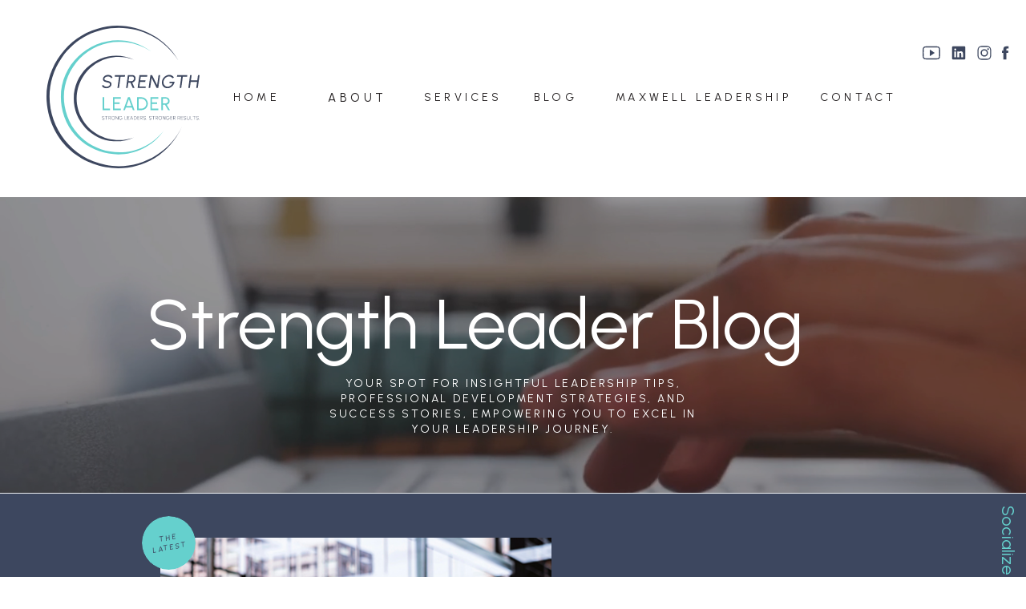

--- FILE ---
content_type: text/html; charset=UTF-8
request_url: https://strengthleader.com/tag/others/
body_size: 25995
content:
<!DOCTYPE html><html lang="en-US" class="d"><head><link rel="stylesheet" type="text/css" href="//lib.showit.co/engine/2.3.1/showit.css" /><title>others | Strength Leader</title><meta name='robots' content='max-image-preview:large' /><link rel="alternate" type="application/rss+xml" title="Strength Leader &raquo; Feed" href="https://strengthleader.com/feed/" /><link rel="alternate" type="application/rss+xml" title="Strength Leader &raquo; Comments Feed" href="https://strengthleader.com/comments/feed/" /><link rel="alternate" type="application/rss+xml" title="Strength Leader &raquo; others Tag Feed" href="https://strengthleader.com/tag/others/feed/" /> <script defer src="[data-uri]"></script> <style id='wp-emoji-styles-inline-css' type='text/css'>img.wp-smiley, img.emoji {
		display: inline !important;
		border: none !important;
		box-shadow: none !important;
		height: 1em !important;
		width: 1em !important;
		margin: 0 0.07em !important;
		vertical-align: -0.1em !important;
		background: none !important;
		padding: 0 !important;
	}</style><link rel='stylesheet' id='wp-block-library-css' href='https://strengthleader.com/wp-includes/css/dist/block-library/style.min.css?ver=9f4362e41f74e627d1427f1e8cbd8858' type='text/css' media='all' /><style id='classic-theme-styles-inline-css' type='text/css'>/*! This file is auto-generated */
.wp-block-button__link{color:#fff;background-color:#32373c;border-radius:9999px;box-shadow:none;text-decoration:none;padding:calc(.667em + 2px) calc(1.333em + 2px);font-size:1.125em}.wp-block-file__button{background:#32373c;color:#fff;text-decoration:none}</style><style id='global-styles-inline-css' type='text/css'>:root{--wp--preset--aspect-ratio--square: 1;--wp--preset--aspect-ratio--4-3: 4/3;--wp--preset--aspect-ratio--3-4: 3/4;--wp--preset--aspect-ratio--3-2: 3/2;--wp--preset--aspect-ratio--2-3: 2/3;--wp--preset--aspect-ratio--16-9: 16/9;--wp--preset--aspect-ratio--9-16: 9/16;--wp--preset--color--black: #000000;--wp--preset--color--cyan-bluish-gray: #abb8c3;--wp--preset--color--white: #ffffff;--wp--preset--color--pale-pink: #f78da7;--wp--preset--color--vivid-red: #cf2e2e;--wp--preset--color--luminous-vivid-orange: #ff6900;--wp--preset--color--luminous-vivid-amber: #fcb900;--wp--preset--color--light-green-cyan: #7bdcb5;--wp--preset--color--vivid-green-cyan: #00d084;--wp--preset--color--pale-cyan-blue: #8ed1fc;--wp--preset--color--vivid-cyan-blue: #0693e3;--wp--preset--color--vivid-purple: #9b51e0;--wp--preset--gradient--vivid-cyan-blue-to-vivid-purple: linear-gradient(135deg,rgba(6,147,227,1) 0%,rgb(155,81,224) 100%);--wp--preset--gradient--light-green-cyan-to-vivid-green-cyan: linear-gradient(135deg,rgb(122,220,180) 0%,rgb(0,208,130) 100%);--wp--preset--gradient--luminous-vivid-amber-to-luminous-vivid-orange: linear-gradient(135deg,rgba(252,185,0,1) 0%,rgba(255,105,0,1) 100%);--wp--preset--gradient--luminous-vivid-orange-to-vivid-red: linear-gradient(135deg,rgba(255,105,0,1) 0%,rgb(207,46,46) 100%);--wp--preset--gradient--very-light-gray-to-cyan-bluish-gray: linear-gradient(135deg,rgb(238,238,238) 0%,rgb(169,184,195) 100%);--wp--preset--gradient--cool-to-warm-spectrum: linear-gradient(135deg,rgb(74,234,220) 0%,rgb(151,120,209) 20%,rgb(207,42,186) 40%,rgb(238,44,130) 60%,rgb(251,105,98) 80%,rgb(254,248,76) 100%);--wp--preset--gradient--blush-light-purple: linear-gradient(135deg,rgb(255,206,236) 0%,rgb(152,150,240) 100%);--wp--preset--gradient--blush-bordeaux: linear-gradient(135deg,rgb(254,205,165) 0%,rgb(254,45,45) 50%,rgb(107,0,62) 100%);--wp--preset--gradient--luminous-dusk: linear-gradient(135deg,rgb(255,203,112) 0%,rgb(199,81,192) 50%,rgb(65,88,208) 100%);--wp--preset--gradient--pale-ocean: linear-gradient(135deg,rgb(255,245,203) 0%,rgb(182,227,212) 50%,rgb(51,167,181) 100%);--wp--preset--gradient--electric-grass: linear-gradient(135deg,rgb(202,248,128) 0%,rgb(113,206,126) 100%);--wp--preset--gradient--midnight: linear-gradient(135deg,rgb(2,3,129) 0%,rgb(40,116,252) 100%);--wp--preset--font-size--small: 13px;--wp--preset--font-size--medium: 20px;--wp--preset--font-size--large: 36px;--wp--preset--font-size--x-large: 42px;--wp--preset--spacing--20: 0.44rem;--wp--preset--spacing--30: 0.67rem;--wp--preset--spacing--40: 1rem;--wp--preset--spacing--50: 1.5rem;--wp--preset--spacing--60: 2.25rem;--wp--preset--spacing--70: 3.38rem;--wp--preset--spacing--80: 5.06rem;--wp--preset--shadow--natural: 6px 6px 9px rgba(0, 0, 0, 0.2);--wp--preset--shadow--deep: 12px 12px 50px rgba(0, 0, 0, 0.4);--wp--preset--shadow--sharp: 6px 6px 0px rgba(0, 0, 0, 0.2);--wp--preset--shadow--outlined: 6px 6px 0px -3px rgba(255, 255, 255, 1), 6px 6px rgba(0, 0, 0, 1);--wp--preset--shadow--crisp: 6px 6px 0px rgba(0, 0, 0, 1);}:where(.is-layout-flex){gap: 0.5em;}:where(.is-layout-grid){gap: 0.5em;}body .is-layout-flex{display: flex;}.is-layout-flex{flex-wrap: wrap;align-items: center;}.is-layout-flex > :is(*, div){margin: 0;}body .is-layout-grid{display: grid;}.is-layout-grid > :is(*, div){margin: 0;}:where(.wp-block-columns.is-layout-flex){gap: 2em;}:where(.wp-block-columns.is-layout-grid){gap: 2em;}:where(.wp-block-post-template.is-layout-flex){gap: 1.25em;}:where(.wp-block-post-template.is-layout-grid){gap: 1.25em;}.has-black-color{color: var(--wp--preset--color--black) !important;}.has-cyan-bluish-gray-color{color: var(--wp--preset--color--cyan-bluish-gray) !important;}.has-white-color{color: var(--wp--preset--color--white) !important;}.has-pale-pink-color{color: var(--wp--preset--color--pale-pink) !important;}.has-vivid-red-color{color: var(--wp--preset--color--vivid-red) !important;}.has-luminous-vivid-orange-color{color: var(--wp--preset--color--luminous-vivid-orange) !important;}.has-luminous-vivid-amber-color{color: var(--wp--preset--color--luminous-vivid-amber) !important;}.has-light-green-cyan-color{color: var(--wp--preset--color--light-green-cyan) !important;}.has-vivid-green-cyan-color{color: var(--wp--preset--color--vivid-green-cyan) !important;}.has-pale-cyan-blue-color{color: var(--wp--preset--color--pale-cyan-blue) !important;}.has-vivid-cyan-blue-color{color: var(--wp--preset--color--vivid-cyan-blue) !important;}.has-vivid-purple-color{color: var(--wp--preset--color--vivid-purple) !important;}.has-black-background-color{background-color: var(--wp--preset--color--black) !important;}.has-cyan-bluish-gray-background-color{background-color: var(--wp--preset--color--cyan-bluish-gray) !important;}.has-white-background-color{background-color: var(--wp--preset--color--white) !important;}.has-pale-pink-background-color{background-color: var(--wp--preset--color--pale-pink) !important;}.has-vivid-red-background-color{background-color: var(--wp--preset--color--vivid-red) !important;}.has-luminous-vivid-orange-background-color{background-color: var(--wp--preset--color--luminous-vivid-orange) !important;}.has-luminous-vivid-amber-background-color{background-color: var(--wp--preset--color--luminous-vivid-amber) !important;}.has-light-green-cyan-background-color{background-color: var(--wp--preset--color--light-green-cyan) !important;}.has-vivid-green-cyan-background-color{background-color: var(--wp--preset--color--vivid-green-cyan) !important;}.has-pale-cyan-blue-background-color{background-color: var(--wp--preset--color--pale-cyan-blue) !important;}.has-vivid-cyan-blue-background-color{background-color: var(--wp--preset--color--vivid-cyan-blue) !important;}.has-vivid-purple-background-color{background-color: var(--wp--preset--color--vivid-purple) !important;}.has-black-border-color{border-color: var(--wp--preset--color--black) !important;}.has-cyan-bluish-gray-border-color{border-color: var(--wp--preset--color--cyan-bluish-gray) !important;}.has-white-border-color{border-color: var(--wp--preset--color--white) !important;}.has-pale-pink-border-color{border-color: var(--wp--preset--color--pale-pink) !important;}.has-vivid-red-border-color{border-color: var(--wp--preset--color--vivid-red) !important;}.has-luminous-vivid-orange-border-color{border-color: var(--wp--preset--color--luminous-vivid-orange) !important;}.has-luminous-vivid-amber-border-color{border-color: var(--wp--preset--color--luminous-vivid-amber) !important;}.has-light-green-cyan-border-color{border-color: var(--wp--preset--color--light-green-cyan) !important;}.has-vivid-green-cyan-border-color{border-color: var(--wp--preset--color--vivid-green-cyan) !important;}.has-pale-cyan-blue-border-color{border-color: var(--wp--preset--color--pale-cyan-blue) !important;}.has-vivid-cyan-blue-border-color{border-color: var(--wp--preset--color--vivid-cyan-blue) !important;}.has-vivid-purple-border-color{border-color: var(--wp--preset--color--vivid-purple) !important;}.has-vivid-cyan-blue-to-vivid-purple-gradient-background{background: var(--wp--preset--gradient--vivid-cyan-blue-to-vivid-purple) !important;}.has-light-green-cyan-to-vivid-green-cyan-gradient-background{background: var(--wp--preset--gradient--light-green-cyan-to-vivid-green-cyan) !important;}.has-luminous-vivid-amber-to-luminous-vivid-orange-gradient-background{background: var(--wp--preset--gradient--luminous-vivid-amber-to-luminous-vivid-orange) !important;}.has-luminous-vivid-orange-to-vivid-red-gradient-background{background: var(--wp--preset--gradient--luminous-vivid-orange-to-vivid-red) !important;}.has-very-light-gray-to-cyan-bluish-gray-gradient-background{background: var(--wp--preset--gradient--very-light-gray-to-cyan-bluish-gray) !important;}.has-cool-to-warm-spectrum-gradient-background{background: var(--wp--preset--gradient--cool-to-warm-spectrum) !important;}.has-blush-light-purple-gradient-background{background: var(--wp--preset--gradient--blush-light-purple) !important;}.has-blush-bordeaux-gradient-background{background: var(--wp--preset--gradient--blush-bordeaux) !important;}.has-luminous-dusk-gradient-background{background: var(--wp--preset--gradient--luminous-dusk) !important;}.has-pale-ocean-gradient-background{background: var(--wp--preset--gradient--pale-ocean) !important;}.has-electric-grass-gradient-background{background: var(--wp--preset--gradient--electric-grass) !important;}.has-midnight-gradient-background{background: var(--wp--preset--gradient--midnight) !important;}.has-small-font-size{font-size: var(--wp--preset--font-size--small) !important;}.has-medium-font-size{font-size: var(--wp--preset--font-size--medium) !important;}.has-large-font-size{font-size: var(--wp--preset--font-size--large) !important;}.has-x-large-font-size{font-size: var(--wp--preset--font-size--x-large) !important;}
:where(.wp-block-post-template.is-layout-flex){gap: 1.25em;}:where(.wp-block-post-template.is-layout-grid){gap: 1.25em;}
:where(.wp-block-columns.is-layout-flex){gap: 2em;}:where(.wp-block-columns.is-layout-grid){gap: 2em;}
:root :where(.wp-block-pullquote){font-size: 1.5em;line-height: 1.6;}</style><link rel='stylesheet' id='pub-style-css' href='https://strengthleader.com/wp-content/cache/autoptimize/css/autoptimize_single_9e6f2685fa5237a0b004727576499955.css?ver=1747082058' type='text/css' media='all' /> <script defer type="text/javascript" src="https://strengthleader.com/wp-includes/js/jquery/jquery.min.js?ver=3.7.1" id="jquery-core-js"></script> <script defer id="jquery-core-js-after" src="[data-uri]"></script> <script defer type="text/javascript" src="https://strengthleader.com/wp-content/cache/autoptimize/js/autoptimize_single_eb497fe80c11e154e4926df645b74b14.js?ver=1747082058" id="pub-script-js"></script> <link rel="https://api.w.org/" href="https://strengthleader.com/wp-json/" /><link rel="alternate" title="JSON" type="application/json" href="https://strengthleader.com/wp-json/wp/v2/tags/222" /><link rel="EditURI" type="application/rsd+xml" title="RSD" href="https://strengthleader.com/xmlrpc.php?rsd" /><meta charset="UTF-8" /><meta name="viewport" content="width=device-width, initial-scale=1" /><link rel="icon" type="image/png" href="//static.showit.co/200/aE5yYbRfSMeyWR7goMxe0w/216650/screen_shot_2023-10-03_at_1_31_32_pm.png" /><link rel="preconnect" href="https://static.showit.co" /><link rel="preconnect" href="https://fonts.googleapis.com"><link rel="preconnect" href="https://fonts.gstatic.com" crossorigin><link href="https://fonts.googleapis.com/css?family=Urbanist:regular|Urbanist:500italic" rel="stylesheet" type="text/css"/> <script id="init_data" type="application/json">{"mobile":{"w":320},"desktop":{"w":1200,"bgFillType":"color","bgColor":"colors-7"},"sid":"md4ikk0trccoikjegqc-jw","break":768,"assetURL":"//static.showit.co","contactFormId":"216650/355073","cfAction":"aHR0cHM6Ly9jbGllbnRzZXJ2aWNlLnNob3dpdC5jby9jb250YWN0Zm9ybQ==","sgAction":"aHR0cHM6Ly9jbGllbnRzZXJ2aWNlLnNob3dpdC5jby9zb2NpYWxncmlk","blockData":[{"slug":"navigation","visible":"a","states":[{"d":{"bgFillType":"color","bgColor":"#000000:0","bgMediaType":"none"},"m":{"bgFillType":"color","bgColor":"#000000:0","bgMediaType":"none"},"slug":"view-1"},{"d":{"bgFillType":"color","bgColor":"#000000:0","bgMediaType":"none"},"m":{"bgFillType":"color","bgColor":"#000000:0","bgMediaType":"none"},"slug":"view-1-1"}],"d":{"h":245,"w":1200,"locking":{"scrollOffset":1},"bgFillType":"color","bgColor":"colors-7","bgMediaType":"none"},"m":{"h":57,"w":320,"locking":{"scrollOffset":1},"bgFillType":"color","bgColor":"colors-4","bgMediaType":"none"},"stateTrans":[{},{}]},{"slug":"mobile-navigation","visible":"a","states":[],"d":{"h":1,"w":1200,"locking":{"side":"st","offset":99},"bgFillType":"color","bgColor":"#000000:0","bgMediaType":"none"},"m":{"h":390,"w":320,"locking":{"side":"st","scrollOffset":1},"bgFillType":"color","bgColor":"colors-5","bgMediaType":"none"}},{"slug":"blog-hero","visible":"a","states":[],"d":{"h":369,"w":1200,"bgFillType":"color","bgColor":"colors-0","bgMediaType":"video","bgImage":{"key":"0RQMp0HmTzyBDwVm4AJ97g/216650/dav_08162023_2252_disc_1.jpg","aspect_ratio":2.09917,"title":"DAV_08162023_2252_DISC (1)","type":"asset"},"bgLoop":"1","bgOpacity":60,"bgPos":"cm","bgScale":"cover","bgScroll":"p","bgVideo":{"key":"QrdBkOUzRr6CBcPtIWGHJA/216650/strength_leader_assessments_mockup_6.mp4","aspect_ratio":1.42857,"title":"Strength Leader Assessments Mockup (6)","type":"asset"}},"m":{"h":255,"w":320,"bgFillType":"color","bgColor":"colors-0","bgMediaType":"image","bgImage":{"key":"0RQMp0HmTzyBDwVm4AJ97g/216650/dav_08162023_2252_disc_1.jpg","aspect_ratio":2.09917,"title":"DAV_08162023_2252_DISC (1)","type":"asset"},"bgOpacity":40,"bgPos":"rb","bgScale":"cover","bgScroll":"f"}},{"slug":"socialize-on-social-media","visible":"d","states":[],"d":{"h":1,"w":1200,"locking":{"side":"st"},"bgFillType":"color","bgColor":"colors-5","bgMediaType":"none"},"m":{"h":123,"w":320,"bgFillType":"color","bgColor":"#000000:0","bgMediaType":"none"}},{"slug":"latest-blog-post","visible":"a","states":[],"d":{"h":627,"w":1200,"nature":"dH","bgFillType":"color","bgColor":"colors-1","bgMediaType":"none"},"m":{"h":733,"w":320,"nature":"dH","bgFillType":"color","bgColor":"colors-1","bgMediaType":"none"}},{"slug":"blog-category-options","visible":"a","states":[],"d":{"h":125,"w":1200,"bgFillType":"color","bgColor":"colors-5","bgMediaType":"none"},"m":{"h":289,"w":320,"bgFillType":"color","bgColor":"colors-5","bgMediaType":"none"}},{"slug":"posts-layout","visible":"a","states":[{"d":{"bgFillType":"color","bgColor":"#000000:0","bgMediaType":"none"},"m":{"bgFillType":"color","bgColor":"#000000:0","bgMediaType":"none"},"slug":"post-1"},{"d":{"bgFillType":"color","bgColor":"#000000:0","bgMediaType":"none"},"m":{"bgFillType":"color","bgColor":"#000000:0","bgMediaType":"none"},"slug":"post-2"},{"d":{"bgFillType":"color","bgColor":"#000000:0","bgMediaType":"none"},"m":{"bgFillType":"color","bgColor":"#000000:0","bgMediaType":"none"},"slug":"view-3"}],"d":{"h":683,"w":1200,"locking":{"offset":100},"nature":"dH","bgFillType":"color","bgColor":"colors-5","bgMediaType":"none"},"m":{"h":2121,"w":320,"nature":"dH","bgFillType":"color","bgColor":"colors-5","bgMediaType":"none"},"stateTrans":[{},{},{}]},{"slug":"end-post-loop","visible":"a","states":[],"d":{"h":1,"w":1200,"bgFillType":"color","bgColor":"colors-5","bgMediaType":"none"},"m":{"h":1,"w":320,"bgFillType":"color","bgColor":"colors-5","bgMediaType":"none"}},{"slug":"pagination","visible":"a","states":[],"d":{"h":110,"w":1200,"nature":"dH","bgFillType":"color","bgColor":"colors-5","bgMediaType":"none"},"m":{"h":89,"w":320,"nature":"dH","bgFillType":"color","bgColor":"colors-5","bgMediaType":"none"}},{"slug":"blog-link-options","visible":"a","states":[],"d":{"h":667,"w":1200,"bgFillType":"color","bgColor":"colors-5","bgMediaType":"none"},"m":{"h":1642,"w":320,"bgFillType":"color","bgColor":"colors-5","bgMediaType":"none"},"ps":[{"trigger":"onscreen","type":"show","block":"pop-up-promo","once":1}]},{"slug":"lead-magnet-opt-in-1","visible":"a","states":[],"d":{"h":644,"w":1200,"bgFillType":"color","bgColor":"colors-2","bgMediaType":"none"},"m":{"h":800,"w":320,"bgFillType":"color","bgColor":"colors-2","bgMediaType":"none"}},{"slug":"back-to-top-button","visible":"a","states":[],"d":{"h":40,"w":1200,"bgFillType":"color","bgColor":"colors-5","bgMediaType":"none"},"m":{"h":51,"w":320,"bgFillType":"color","bgColor":"colors-5","bgMediaType":"none"}},{"slug":"instagram-footer","visible":"a","states":[],"d":{"h":530,"w":1200,"bgFillType":"color","bgColor":"colors-1","bgMediaType":"none"},"m":{"h":914,"w":320,"bgFillType":"color","bgColor":"colors-1","bgMediaType":"none"}},{"slug":"simple-footer","visible":"a","states":[],"d":{"h":43,"w":1200,"bgFillType":"color","bgColor":"colors-5","bgMediaType":"none"},"m":{"h":62,"w":320,"bgFillType":"color","bgColor":"colors-6:20","bgMediaType":"none"}}],"elementData":[{"type":"icon","visible":"m","id":"navigation_view-1_0","blockId":"navigation","m":{"x":267,"y":12,"w":37,"h":34,"a":0},"d":{"x":550,"y":-20,"w":100,"h":100,"a":0},"pc":[{"type":"show","block":"mobile-navigation"}]},{"type":"icon","visible":"d","id":"navigation_view-1_1","blockId":"navigation","m":{"x":226,"y":36,"w":26,"h":26,"a":0},"d":{"x":1163,"y":55,"w":22,"h":22,"a":0,"lockH":"r"}},{"type":"icon","visible":"d","id":"navigation_view-1_2","blockId":"navigation","m":{"x":226,"y":36,"w":26,"h":26,"a":0},"d":{"x":1137,"y":55,"w":22,"h":22,"a":0,"lockH":"r"}},{"type":"text","visible":"d","id":"navigation_view-1_3","blockId":"navigation","m":{"x":60,"y":95,"w":61,"h":19,"a":0},"d":{"x":719,"y":112,"w":238,"h":17,"a":0}},{"type":"text","visible":"d","id":"navigation_view-1_4","blockId":"navigation","m":{"x":60,"y":95,"w":61,"h":19,"a":0},"d":{"x":626,"y":112,"w":52,"h":17,"a":0}},{"type":"text","visible":"d","id":"navigation_view-1_5","blockId":"navigation","m":{"x":60,"y":124,"w":61,"h":19,"a":0},"d":{"x":489,"y":112,"w":88,"h":17,"a":0}},{"type":"text","visible":"d","id":"navigation_view-1_6","blockId":"navigation","m":{"x":60,"y":59,"w":61,"h":19,"a":0},"d":{"x":369,"y":112,"w":71,"h":17,"a":0}},{"type":"text","visible":"d","id":"navigation_view-1_7","blockId":"navigation","m":{"x":60,"y":30,"w":61,"h":19,"a":0},"d":{"x":250,"y":112,"w":60,"h":17,"a":0}},{"type":"line","visible":"a","id":"navigation_view-1_8","blockId":"navigation","m":{"x":-2,"y":-2,"w":325,"h":5,"a":0},"d":{"x":-79,"y":-1,"w":1359,"h":7,"a":0,"lockH":"s"}},{"type":"line","visible":"a","id":"navigation_view-1_9","blockId":"navigation","m":{"x":-2,"y":-2,"w":325,"h":5,"a":0},"d":{"x":-79,"y":-1,"w":1359,"h":7,"a":0,"lockH":"s"}},{"type":"svg","visible":"a","id":"navigation_view-1_10","blockId":"navigation","m":{"x":139,"y":9,"w":43,"h":40,"a":0},"d":{"x":18,"y":31,"w":191,"h":179,"a":0},"c":{"key":"32uVOJurSkGLAkS4F_HHVQ/216650/primary-colour.svg","aspect_ratio":1.07333}},{"type":"text","visible":"d","id":"navigation_view-1_11","blockId":"navigation","m":{"x":60,"y":95,"w":61,"h":19,"a":0},"d":{"x":983,"y":112,"w":88,"h":17,"a":0}},{"type":"icon","visible":"d","id":"navigation_view-1_12","blockId":"navigation","m":{"x":226,"y":36,"w":26,"h":26,"a":0},"d":{"x":1105,"y":55,"w":22,"h":22,"a":0,"lockH":"r"}},{"type":"icon","visible":"d","id":"navigation_view-1_13","blockId":"navigation","m":{"x":226,"y":36,"w":26,"h":26,"a":0},"d":{"x":1071,"y":55,"w":22,"h":22,"a":0,"lockH":"r"}},{"type":"icon","visible":"m","id":"navigation_view-1-1_0","blockId":"navigation","m":{"x":267,"y":12,"w":37,"h":34,"a":0},"d":{"x":550,"y":-20,"w":100,"h":100,"a":0},"pc":[{"type":"show","block":"mobile-navigation"}]},{"type":"line","visible":"a","id":"navigation_view-1-1_1","blockId":"navigation","m":{"x":-2,"y":-2,"w":325,"h":5,"a":0},"d":{"x":-79,"y":-1,"w":1359,"h":7,"a":0,"lockH":"s"}},{"type":"line","visible":"a","id":"navigation_view-1-1_2","blockId":"navigation","m":{"x":-2,"y":-2,"w":325,"h":5,"a":0},"d":{"x":-79,"y":-1,"w":1359,"h":7,"a":0,"lockH":"s"}},{"type":"simple","visible":"a","id":"navigation_view-1-1_3","blockId":"navigation","m":{"x":49,"y":81,"w":224,"h":40,"a":0},"d":{"x":440,"y":148,"w":183,"h":136,"a":0}},{"type":"text","visible":"d","id":"navigation_view-1-1_4","blockId":"navigation","m":{"x":60,"y":124,"w":61,"h":19,"a":0},"d":{"x":463,"y":148,"w":144,"h":30,"a":0}},{"type":"text","visible":"d","id":"navigation_view-1-1_5","blockId":"navigation","m":{"x":70,"y":134,"w":61,"h":19,"a":0},"d":{"x":463,"y":184,"w":144,"h":26,"a":0}},{"type":"text","visible":"d","id":"navigation_view-1-1_6","blockId":"navigation","m":{"x":80,"y":144,"w":61,"h":19,"a":0},"d":{"x":463,"y":220,"w":144,"h":18,"a":0}},{"type":"text","visible":"d","id":"navigation_view-1-1_7","blockId":"navigation","m":{"x":90,"y":154,"w":61,"h":19,"a":0},"d":{"x":461,"y":253,"w":144,"h":17,"a":0}},{"type":"icon","visible":"d","id":"navigation_view-1-1_8","blockId":"navigation","m":{"x":226,"y":36,"w":26,"h":26,"a":0},"d":{"x":1163,"y":55,"w":22,"h":22,"a":0,"lockH":"r"}},{"type":"icon","visible":"d","id":"navigation_view-1-1_9","blockId":"navigation","m":{"x":226,"y":36,"w":26,"h":26,"a":0},"d":{"x":1137,"y":55,"w":22,"h":22,"a":0,"lockH":"r"}},{"type":"text","visible":"d","id":"navigation_view-1-1_10","blockId":"navigation","m":{"x":60,"y":95,"w":61,"h":19,"a":0},"d":{"x":719,"y":112,"w":238,"h":17,"a":0}},{"type":"text","visible":"d","id":"navigation_view-1-1_11","blockId":"navigation","m":{"x":60,"y":95,"w":61,"h":19,"a":0},"d":{"x":626,"y":112,"w":52,"h":17,"a":0}},{"type":"text","visible":"d","id":"navigation_view-1-1_12","blockId":"navigation","m":{"x":60,"y":124,"w":61,"h":19,"a":0},"d":{"x":489,"y":112,"w":88,"h":17,"a":0}},{"type":"text","visible":"d","id":"navigation_view-1-1_13","blockId":"navigation","m":{"x":60,"y":59,"w":61,"h":19,"a":0},"d":{"x":369,"y":112,"w":71,"h":17,"a":0}},{"type":"text","visible":"d","id":"navigation_view-1-1_14","blockId":"navigation","m":{"x":60,"y":30,"w":61,"h":19,"a":0},"d":{"x":250,"y":112,"w":60,"h":17,"a":0}},{"type":"svg","visible":"a","id":"navigation_view-1-1_15","blockId":"navigation","m":{"x":139,"y":9,"w":43,"h":40,"a":0},"d":{"x":18,"y":31,"w":191,"h":179,"a":0},"c":{"key":"32uVOJurSkGLAkS4F_HHVQ/216650/primary-colour.svg","aspect_ratio":1.07333}},{"type":"text","visible":"d","id":"navigation_view-1-1_16","blockId":"navigation","m":{"x":60,"y":95,"w":61,"h":19,"a":0},"d":{"x":983,"y":112,"w":88,"h":17,"a":0}},{"type":"icon","visible":"d","id":"navigation_view-1-1_17","blockId":"navigation","m":{"x":226,"y":36,"w":26,"h":26,"a":0},"d":{"x":1105,"y":55,"w":22,"h":22,"a":0,"lockH":"r"}},{"type":"icon","visible":"m","id":"mobile-navigation_0","blockId":"mobile-navigation","m":{"x":2,"y":312,"w":28,"h":42,"a":0},"d":{"x":837,"y":350,"w":63,"h":66,"a":0,"lockH":"r"}},{"type":"graphic","visible":"m","id":"mobile-navigation_1","blockId":"mobile-navigation","m":{"x":-3,"y":17,"w":99,"h":358,"a":0,"gs":{"s":50}},"d":{"x":599,"y":0,"w":2,"h":1,"a":0},"c":{"key":"EFgFlRwaTGuoniMckNRn6w/216650/marcch_2023_deb_imc.jpg","aspect_ratio":1.65417}},{"type":"icon","visible":"m","id":"mobile-navigation_2","blockId":"mobile-navigation","m":{"x":186,"y":276,"w":22,"h":22,"a":0},"d":{"x":932,"y":314,"w":24,"h":22,"a":0,"lockH":"r"}},{"type":"icon","visible":"m","id":"mobile-navigation_3","blockId":"mobile-navigation","m":{"x":214,"y":277,"w":22,"h":22,"a":0},"d":{"x":959,"y":314,"w":24,"h":22,"a":0,"lockH":"r"}},{"type":"icon","visible":"m","id":"mobile-navigation_4","blockId":"mobile-navigation","m":{"x":241,"y":276,"w":22,"h":22,"a":0},"d":{"x":986,"y":314,"w":24,"h":22,"a":0,"lockH":"r"}},{"type":"simple","visible":"m","id":"mobile-navigation_5","blockId":"mobile-navigation","m":{"x":34,"y":324,"w":252,"h":33,"a":0},"d":{"x":920,"y":364,"w":233,"h":33,"a":0,"o":80,"lockH":"r"}},{"type":"text","visible":"m","id":"mobile-navigation_6","blockId":"mobile-navigation","m":{"x":34,"y":324,"w":252,"h":33,"a":0,"trIn":{"cl":"bounceInDown","d":"0.5","dl":"0"}},"d":{"x":917,"y":372,"w":240,"h":17,"a":0,"lockH":"r"}},{"type":"icon","visible":"m","id":"mobile-navigation_7","blockId":"mobile-navigation","m":{"x":281,"y":13,"w":34,"h":34,"a":0},"d":{"x":1157,"y":13,"w":28,"h":28,"a":0,"lockH":"r"},"pc":[{"type":"hide","block":"mobile-navigation"},{"type":"show","block":"navigation"}]},{"type":"text","visible":"m","id":"mobile-navigation_8","blockId":"mobile-navigation","m":{"x":113,"y":97,"w":191,"h":17,"a":0},"d":{"x":930,"y":137,"w":197,"h":17,"a":0,"lockH":"r"}},{"type":"text","visible":"m","id":"mobile-navigation_9","blockId":"mobile-navigation","m":{"x":113,"y":65,"w":191,"h":17,"a":0},"d":{"x":930,"y":137,"w":197,"h":17,"a":0,"lockH":"r"}},{"type":"text","visible":"m","id":"mobile-navigation_10","blockId":"mobile-navigation","m":{"x":113,"y":160,"w":191,"h":17,"a":0},"d":{"x":930,"y":137,"w":197,"h":17,"a":0,"lockH":"r"}},{"type":"text","visible":"m","id":"mobile-navigation_11","blockId":"mobile-navigation","m":{"x":113,"y":129,"w":191,"h":17,"a":0},"d":{"x":930,"y":137,"w":197,"h":17,"a":0,"lockH":"r"}},{"type":"text","visible":"m","id":"mobile-navigation_12","blockId":"mobile-navigation","m":{"x":113,"y":224,"w":191,"h":17,"a":0},"d":{"x":930,"y":137,"w":197,"h":17,"a":0,"lockH":"r"}},{"type":"text","visible":"m","id":"mobile-navigation_13","blockId":"mobile-navigation","m":{"x":113,"y":192,"w":191,"h":17,"a":0},"d":{"x":930,"y":137,"w":197,"h":17,"a":0,"lockH":"r"}},{"type":"icon","visible":"m","id":"mobile-navigation_14","blockId":"mobile-navigation","m":{"x":154,"y":276,"w":22,"h":22,"a":0},"d":{"x":932,"y":314,"w":24,"h":22,"a":0,"lockH":"r"}},{"type":"text","visible":"a","id":"blog-hero_0","blockId":"blog-hero","m":{"x":13,"y":94,"w":295,"h":101,"a":0},"d":{"x":370,"y":223,"w":460,"h":40,"a":0}},{"type":"text","visible":"a","id":"blog-hero_1","blockId":"blog-hero","m":{"x":9,"y":48,"w":302,"h":46,"a":0},"d":{"x":143,"y":106,"w":914,"h":100,"a":0}},{"type":"simple","visible":"a","id":"socialize-on-social-media_0","blockId":"socialize-on-social-media","m":{"x":29,"y":34,"w":262,"h":56,"a":0},"d":{"x":1152,"y":8,"w":48,"h":219,"a":0,"lockH":"r"}},{"type":"icon","visible":"a","id":"socialize-on-social-media_1","blockId":"socialize-on-social-media","m":{"x":207,"y":49,"w":31,"h":26,"a":0},"d":{"x":1164,"y":118,"w":26,"h":26,"a":0,"lockH":"r"}},{"type":"icon","visible":"a","id":"socialize-on-social-media_2","blockId":"socialize-on-social-media","m":{"x":174,"y":49,"w":31,"h":26,"a":0},"d":{"x":1163,"y":152,"w":26,"h":26,"a":0,"lockH":"r"}},{"type":"icon","visible":"a","id":"socialize-on-social-media_3","blockId":"socialize-on-social-media","m":{"x":141,"y":49,"w":31,"h":26,"a":0},"d":{"x":1164,"y":187,"w":26,"h":26,"a":0,"lockH":"r"}},{"type":"text","visible":"a","id":"socialize-on-social-media_4","blockId":"socialize-on-social-media","m":{"x":49,"y":48,"w":102,"h":28,"a":0},"d":{"x":1129,"y":49,"w":94,"h":27,"a":90,"lockH":"r"}},{"type":"graphic","visible":"a","id":"latest-blog-post_0","blockId":"latest-blog-post","m":{"x":6,"y":36,"w":309,"h":284,"a":0},"d":{"x":160,"y":55,"w":488,"h":518,"a":0},"c":{"key":"_omo8oCWQ0al0FGxErx9EA/shared/showit-template-personal-trainers-exercise-23.jpg","aspect_ratio":1}},{"type":"simple","visible":"a","id":"latest-blog-post_1","blockId":"latest-blog-post","m":{"x":6,"y":319,"w":309,"h":384,"a":0},"d":{"x":594,"y":108,"w":462,"h":411,"a":0,"lockV":"s"}},{"type":"simple","visible":"a","id":"latest-blog-post_2","blockId":"latest-blog-post","m":{"x":95,"y":645,"w":131,"h":36,"a":0},"d":{"x":622,"y":454,"w":139,"h":40,"a":0,"lockV":"b"}},{"type":"text","visible":"a","id":"latest-blog-post_3","blockId":"latest-blog-post","m":{"x":98,"y":645,"w":125,"h":36,"a":0},"d":{"x":623,"y":454,"w":138,"h":40,"a":0,"lockV":"b"}},{"type":"text","visible":"a","id":"latest-blog-post_4","blockId":"latest-blog-post","m":{"x":37,"y":479,"w":248,"h":146,"a":0},"d":{"x":623,"y":277,"w":380,"h":149,"a":0,"lockV":"b"}},{"type":"text","visible":"a","id":"latest-blog-post_5","blockId":"latest-blog-post","m":{"x":20,"y":337,"w":281,"h":122,"a":0},"d":{"x":622,"y":140,"w":408,"h":123,"a":0}},{"type":"simple","visible":"a","id":"latest-blog-post_6","blockId":"latest-blog-post","m":{"x":2,"y":14,"w":63,"h":63,"a":0},"d":{"x":137,"y":28,"w":67,"h":67,"a":0}},{"type":"text","visible":"a","id":"latest-blog-post_7","blockId":"latest-blog-post","m":{"x":10,"y":32,"w":47,"h":27,"a":-7},"d":{"x":142,"y":49,"w":58,"h":25,"a":-11}},{"type":"line","visible":"a","id":"blog-category-options_0","blockId":"blog-category-options","m":{"x":40,"y":249,"w":240,"h":2,"a":0},"d":{"x":24,"y":105,"w":1152,"h":1,"a":0}},{"type":"line","visible":"a","id":"blog-category-options_1","blockId":"blog-category-options","m":{"x":40,"y":240,"w":240,"h":2,"a":0},"d":{"x":24,"y":100,"w":1152,"h":1,"a":0}},{"type":"line","visible":"a","id":"blog-category-options_2","blockId":"blog-category-options","m":{"x":41,"y":30,"w":240,"h":2,"a":0},"d":{"x":24,"y":25,"w":1152,"h":1,"a":0}},{"type":"line","visible":"a","id":"blog-category-options_3","blockId":"blog-category-options","m":{"x":41,"y":21,"w":240,"h":2,"a":0},"d":{"x":24,"y":20,"w":1152,"h":1,"a":0}},{"type":"text","visible":"a","id":"blog-category-options_4","blockId":"blog-category-options","m":{"x":38,"y":174,"w":245,"h":21,"a":0},"d":{"x":790,"y":53,"w":148,"h":20,"a":0}},{"type":"text","visible":"a","id":"blog-category-options_5","blockId":"blog-category-options","m":{"x":38,"y":146,"w":245,"h":21,"a":0},"d":{"x":624,"y":53,"w":130,"h":20,"a":0}},{"type":"text","visible":"a","id":"blog-category-options_6","blockId":"blog-category-options","m":{"x":38,"y":118,"w":245,"h":21,"a":0},"d":{"x":481,"y":53,"w":104,"h":20,"a":0}},{"type":"text","visible":"a","id":"blog-category-options_7","blockId":"blog-category-options","m":{"x":38,"y":90,"w":245,"h":21,"a":0},"d":{"x":346,"y":53,"w":102,"h":20,"a":0}},{"type":"text","visible":"a","id":"blog-category-options_8","blockId":"blog-category-options","m":{"x":25,"y":45,"w":270,"h":30,"a":0},"d":{"x":35,"y":45,"w":258,"h":35,"a":0}},{"type":"text","visible":"a","id":"blog-category-options_9","blockId":"blog-category-options","m":{"x":38,"y":204,"w":245,"h":21,"a":0},"d":{"x":975,"y":53,"w":108,"h":20,"a":0}},{"type":"simple","visible":"a","id":"posts-layout_post-1_0","blockId":"posts-layout","m":{"x":7,"y":22,"w":307,"h":666,"a":0},"d":{"x":15,"y":34,"w":380,"h":615,"a":0}},{"type":"icon","visible":"a","id":"posts-layout_post-1_1","blockId":"posts-layout","m":{"x":261,"y":637,"w":50,"h":50,"a":0},"d":{"x":346,"y":606,"w":45,"h":43,"a":0}},{"type":"text","visible":"a","id":"posts-layout_post-1_2","blockId":"posts-layout","m":{"x":21,"y":488,"w":279,"h":145,"a":0},"d":{"x":52,"y":500,"w":306,"h":106,"a":0}},{"type":"text","visible":"a","id":"posts-layout_post-1_3","blockId":"posts-layout","m":{"x":13,"y":393,"w":294,"h":95,"a":0},"d":{"x":45,"y":443,"w":320,"h":46,"a":0}},{"type":"text","visible":"a","id":"posts-layout_post-1_4","blockId":"posts-layout","m":{"x":10,"y":351,"w":300,"h":19,"a":0},"d":{"x":45,"y":404,"w":320,"h":18,"a":0}},{"type":"graphic","visible":"a","id":"posts-layout_post-1_5","blockId":"posts-layout","m":{"x":18,"y":49,"w":285,"h":285,"a":0,"gs":{"p":105}},"d":{"x":45,"y":71,"w":320,"h":320,"a":0,"gs":{"t":"cover","p":105}},"c":{"key":"90CkjzmRQ-iFvGsOtr9I0g/shared/showit-template-personal-trainers-client-14.jpg","aspect_ratio":1.50037}},{"type":"simple","visible":"a","id":"posts-layout_post-2_0","blockId":"posts-layout","m":{"x":7,"y":712,"w":307,"h":666,"a":0},"d":{"x":411,"y":34,"w":380,"h":615,"a":0}},{"type":"icon","visible":"a","id":"posts-layout_post-2_1","blockId":"posts-layout","m":{"x":261,"y":1327,"w":50,"h":50,"a":0},"d":{"x":741,"y":606,"w":45,"h":43,"a":0}},{"type":"text","visible":"a","id":"posts-layout_post-2_2","blockId":"posts-layout","m":{"x":21,"y":1178,"w":279,"h":145,"a":0},"d":{"x":447,"y":500,"w":306,"h":106,"a":0}},{"type":"text","visible":"a","id":"posts-layout_post-2_3","blockId":"posts-layout","m":{"x":13,"y":1076,"w":294,"h":95,"a":0},"d":{"x":441,"y":435,"w":320,"h":62,"a":0}},{"type":"text","visible":"a","id":"posts-layout_post-2_4","blockId":"posts-layout","m":{"x":10,"y":1041,"w":300,"h":19,"a":0},"d":{"x":441,"y":404,"w":320,"h":18,"a":0}},{"type":"graphic","visible":"a","id":"posts-layout_post-2_5","blockId":"posts-layout","m":{"x":18,"y":739,"w":285,"h":285,"a":0,"gs":{"p":105}},"d":{"x":441,"y":71,"w":320,"h":320,"a":0,"gs":{"t":"cover","p":105}},"c":{"key":"FV7fuUsPQYyGibnZsqw6sQ/shared/showit-template-personal-trainers-exercise-58-fav.jpg","aspect_ratio":1.50037}},{"type":"simple","visible":"a","id":"posts-layout_view-3_0","blockId":"posts-layout","m":{"x":7,"y":1403,"w":307,"h":666,"a":0},"d":{"x":806,"y":34,"w":380,"h":615,"a":0}},{"type":"icon","visible":"a","id":"posts-layout_view-3_1","blockId":"posts-layout","m":{"x":261,"y":2018,"w":50,"h":50,"a":0},"d":{"x":1137,"y":606,"w":45,"h":43,"a":0}},{"type":"text","visible":"a","id":"posts-layout_view-3_2","blockId":"posts-layout","m":{"x":21,"y":1869,"w":279,"h":145,"a":0},"d":{"x":843,"y":500,"w":306,"h":106,"a":0}},{"type":"text","visible":"a","id":"posts-layout_view-3_3","blockId":"posts-layout","m":{"x":13,"y":1764,"w":294,"h":95,"a":0},"d":{"x":836,"y":435,"w":320,"h":62,"a":0}},{"type":"text","visible":"a","id":"posts-layout_view-3_4","blockId":"posts-layout","m":{"x":10,"y":1732,"w":300,"h":19,"a":0},"d":{"x":836,"y":404,"w":320,"h":18,"a":0}},{"type":"graphic","visible":"a","id":"posts-layout_view-3_5","blockId":"posts-layout","m":{"x":18,"y":1430,"w":285,"h":285,"a":0,"gs":{"p":105}},"d":{"x":836,"y":71,"w":320,"h":320,"a":0,"gs":{"t":"cover","p":105}},"c":{"key":"E5BAhCjJQVKmI-bxGUv0TA/shared/showit-template-personal-trainers-headshots-36.jpg","aspect_ratio":1.50037}},{"type":"text","visible":"a","id":"pagination_0","blockId":"pagination","m":{"x":82,"y":20,"w":156,"h":19,"a":0},"d":{"x":717,"y":17,"w":169,"h":17,"a":0}},{"type":"text","visible":"a","id":"pagination_1","blockId":"pagination","m":{"x":83,"y":54,"w":153,"h":19,"a":0},"d":{"x":314,"y":17,"w":169,"h":17,"a":0}},{"type":"graphic","visible":"a","id":"blog-link-options_0","blockId":"blog-link-options","m":{"x":12,"y":1424,"w":296,"h":178,"a":0,"gs":{"s":20}},"d":{"x":826,"y":403,"w":331,"h":214,"a":0,"gs":{"s":50}},"c":{"key":"0RQMp0HmTzyBDwVm4AJ97g/216650/dav_08162023_2252_disc_1.jpg","aspect_ratio":2.09917}},{"type":"simple","visible":"a","id":"blog-link-options_1","blockId":"blog-link-options","m":{"x":44,"y":1471,"w":232,"h":96,"a":0},"d":{"x":884,"y":453,"w":214,"h":115,"a":0}},{"type":"text","visible":"a","id":"blog-link-options_2","blockId":"blog-link-options","m":{"x":87,"y":1487,"w":147,"h":17,"a":0},"d":{"x":913,"y":476,"w":157,"h":18,"a":0}},{"type":"text","visible":"a","id":"blog-link-options_3","blockId":"blog-link-options","m":{"x":60,"y":1510,"w":200,"h":40,"a":0},"d":{"x":892,"y":504,"w":199,"h":42,"a":0}},{"type":"simple","visible":"a","id":"blog-link-options_4","blockId":"blog-link-options","m":{"x":13,"y":1063,"w":294,"h":327,"a":0},"d":{"x":826,"y":51,"w":331,"h":339,"a":0}},{"type":"simple","visible":"a","id":"blog-link-options_5","blockId":"blog-link-options","m":{"x":62,"y":1316,"w":197,"h":35,"a":0},"d":{"x":867,"y":321,"w":248,"h":39,"a":0,"trIn":{"cl":"fadeIn","d":"0.5","dl":"0"}}},{"type":"text","visible":"a","id":"blog-link-options_6","blockId":"blog-link-options","m":{"x":62,"y":1316,"w":197,"h":35,"a":0},"d":{"x":868,"y":321,"w":248,"h":39,"a":0}},{"type":"text","visible":"a","id":"blog-link-options_7","blockId":"blog-link-options","m":{"x":42,"y":1227,"w":237,"h":79,"a":0},"d":{"x":884,"y":236,"w":221,"h":68,"a":0}},{"type":"text","visible":"a","id":"blog-link-options_8","blockId":"blog-link-options","m":{"x":42,"y":1180,"w":237,"h":40,"a":0},"d":{"x":866,"y":184,"w":250,"h":37,"a":0}},{"type":"text","visible":"a","id":"blog-link-options_9","blockId":"blog-link-options","m":{"x":20,"y":1090,"w":280,"h":65,"a":0},"d":{"x":848,"y":75,"w":286,"h":86,"a":0}},{"type":"simple","visible":"a","id":"blog-link-options_10","blockId":"blog-link-options","m":{"x":12,"y":882,"w":296,"h":155,"a":0},"d":{"x":436,"y":450,"w":372,"h":165,"a":0}},{"type":"simple","visible":"a","id":"blog-link-options_11","blockId":"blog-link-options","m":{"x":30,"y":967,"w":260,"h":37,"a":0},"d":{"x":462,"y":537,"w":320,"h":44,"a":0}},{"type":"text","visible":"a","id":"blog-link-options_12","blockId":"blog-link-options","m":{"x":69,"y":976,"w":212,"h":20,"a":0},"d":{"x":512,"y":548,"w":261,"h":22,"a":0}},{"type":"icon","visible":"a","id":"blog-link-options_13","blockId":"blog-link-options","m":{"x":38,"y":973,"w":26,"h":26,"a":0},"d":{"x":480,"y":546,"w":27,"h":27,"a":0}},{"type":"text","visible":"a","id":"blog-link-options_14","blockId":"blog-link-options","m":{"x":-8,"y":923,"w":338,"h":30,"a":0},"d":{"x":471,"y":484,"w":302,"h":39,"a":0}},{"type":"graphic","visible":"a","id":"blog-link-options_15","blockId":"blog-link-options","m":{"x":12,"y":532,"w":296,"h":323,"a":0,"gs":{"s":20}},"d":{"x":436,"y":52,"w":372,"h":378,"a":0,"gs":{"s":50}},"c":{"key":"BlaosAftQe-fY1wzFDdCSA/216650/dav_08162023_2284_disc.jpg","aspect_ratio":1.4425}},{"type":"simple","visible":"a","id":"blog-link-options_16","blockId":"blog-link-options","m":{"x":44,"y":729,"w":232,"h":96,"a":0},"d":{"x":515,"y":302,"w":214,"h":115,"a":0}},{"type":"text","visible":"a","id":"blog-link-options_17","blockId":"blog-link-options","m":{"x":87,"y":745,"w":147,"h":17,"a":0},"d":{"x":544,"y":316,"w":157,"h":18,"a":0}},{"type":"text","visible":"a","id":"blog-link-options_18","blockId":"blog-link-options","m":{"x":60,"y":777,"w":200,"h":40,"a":0},"d":{"x":528,"y":339,"w":189,"h":64,"a":0}},{"type":"simple","visible":"a","id":"blog-link-options_19","blockId":"blog-link-options","m":{"x":12,"y":41,"w":296,"h":467,"a":0},"d":{"x":43,"y":52,"w":372,"h":563,"a":0}},{"type":"text","visible":"a","id":"blog-link-options_20","blockId":"blog-link-options","m":{"x":138,"y":371,"w":154,"h":98,"a":0},"d":{"x":177,"y":441,"w":211,"h":83,"a":0}},{"type":"text","visible":"a","id":"blog-link-options_21","blockId":"blog-link-options","m":{"x":138,"y":244,"w":154,"h":91,"a":0},"d":{"x":177,"y":307,"w":152,"h":83,"a":0}},{"type":"text","visible":"a","id":"blog-link-options_22","blockId":"blog-link-options","m":{"x":138,"y":123,"w":154,"h":91,"a":0},"d":{"x":177,"y":153,"w":211,"h":83,"a":0}},{"type":"graphic","visible":"a","id":"blog-link-options_23","blockId":"blog-link-options","m":{"x":28,"y":371,"w":98,"h":98,"a":0},"d":{"x":72,"y":434,"w":97,"h":97,"a":0},"c":{"key":"n7SkSqHqQ6SPLf2UB-OLIA/216650/screen_shot_2023-11-01_at_5_42_51_pm.png","aspect_ratio":1.51532}},{"type":"graphic","visible":"a","id":"blog-link-options_24","blockId":"blog-link-options","m":{"x":28,"y":244,"w":98,"h":98,"a":0},"d":{"x":72,"y":290,"w":97,"h":97,"a":0},"c":{"key":"E9O70eDZQZGxjfQ0aK-jNw/216650/depositphotos_30373813_l-a.jpg","aspect_ratio":1.50101}},{"type":"graphic","visible":"a","id":"blog-link-options_25","blockId":"blog-link-options","m":{"x":28,"y":116,"w":98,"h":98,"a":0},"d":{"x":72,"y":146,"w":97,"h":97,"a":0},"c":{"key":"VbzPu1HWS-ietH5PcAk1Yg/216650/shutterstock_174761495a.jpg","aspect_ratio":1.50101}},{"type":"text","visible":"a","id":"blog-link-options_26","blockId":"blog-link-options","m":{"x":8,"y":64,"w":305,"h":45,"a":0},"d":{"x":67,"y":75,"w":324,"h":54,"a":0}},{"type":"simple","visible":"a","id":"lead-magnet-opt-in-1_0","blockId":"lead-magnet-opt-in-1","m":{"x":13,"y":304,"w":294,"h":449,"a":0},"d":{"x":489,"y":109,"w":531,"h":425,"a":0}},{"type":"graphic","visible":"a","id":"lead-magnet-opt-in-1_1","blockId":"lead-magnet-opt-in-1","m":{"x":51,"y":64,"w":218,"h":302,"a":0},"d":{"x":180,"y":72,"w":363,"h":500,"a":0},"c":{"key":"-J-rdsJTT2e63DXuD30tyQ/shared/ipad-place-image-over-em-shop.png","aspect_ratio":0.72552}},{"type":"gallery","visible":"a","id":"lead-magnet-opt-in-1_3","blockId":"lead-magnet-opt-in-1","m":{"x":61,"y":76,"w":199,"h":276,"a":0,"gs":{"t":"cover"},"g":{"aa":0,"tranTime":0}},"d":{"x":199,"y":94,"w":325,"h":455,"a":0},"imgs":[{"key":"p0JtKZUXR72q704JuH8zyw/216650/screen_shot_2023-11-02_at_12_07_35_pm.png","ar":0.76705}],"ch":1,"gal":"simple"},{"type":"simple","visible":"a","id":"lead-magnet-opt-in-1_4","blockId":"lead-magnet-opt-in-1","m":{"x":44,"y":676,"w":234,"h":35,"a":0},"d":{"x":595,"y":464,"w":212,"h":33,"a":0,"trIn":{"cl":"fadeIn","d":"0.5","dl":"0"}}},{"type":"text","visible":"a","id":"lead-magnet-opt-in-1_5","blockId":"lead-magnet-opt-in-1","m":{"x":43,"y":676,"w":234,"h":35,"a":0},"d":{"x":595,"y":464,"w":212,"h":33,"a":0}},{"type":"text","visible":"a","id":"lead-magnet-opt-in-1_6","blockId":"lead-magnet-opt-in-1","m":{"x":37,"y":547,"w":248,"h":109,"a":0},"d":{"x":595,"y":330,"w":354,"h":107,"a":0}},{"type":"text","visible":"a","id":"lead-magnet-opt-in-1_7","blockId":"lead-magnet-opt-in-1","m":{"x":26,"y":450,"w":269,"h":79,"a":0},"d":{"x":595,"y":194,"w":390,"h":128,"a":0}},{"type":"text","visible":"a","id":"lead-magnet-opt-in-1_8","blockId":"lead-magnet-opt-in-1","m":{"x":61,"y":389,"w":199,"h":29,"a":0},"d":{"x":595,"y":160,"w":395,"h":34,"a":0}},{"type":"simple","visible":"a","id":"lead-magnet-opt-in-1_9","blockId":"lead-magnet-opt-in-1","m":{"x":223,"y":45,"w":86,"h":86,"a":0},"d":{"x":171,"y":60,"w":71,"h":71,"a":0}},{"type":"text","visible":"a","id":"lead-magnet-opt-in-1_10","blockId":"lead-magnet-opt-in-1","m":{"x":230,"y":70,"w":73,"h":36,"a":-7,"trIn":{"cl":"bounceInDown","d":"0.5","dl":"0"}},"d":{"x":176,"y":78,"w":61,"h":35,"a":-11}},{"type":"icon","visible":"a","id":"back-to-top-button_0","blockId":"back-to-top-button","m":{"x":192,"y":5,"w":41,"h":41,"a":-90},"d":{"x":1133,"y":1,"w":30,"h":38,"a":-90}},{"type":"text","visible":"a","id":"back-to-top-button_1","blockId":"back-to-top-button","m":{"x":87,"y":20,"w":121,"h":12,"a":0},"d":{"x":1017,"y":11,"w":117,"h":19,"a":0}},{"type":"simple","visible":"a","id":"instagram-footer_0","blockId":"instagram-footer","m":{"x":20,"y":378,"w":280,"h":287,"a":0},"d":{"x":624,"y":46,"w":429,"h":378,"a":0}},{"type":"simple","visible":"a","id":"instagram-footer_1","blockId":"instagram-footer","m":{"x":62,"y":607,"w":197,"h":34,"a":0},"d":{"x":748,"y":368,"w":181,"h":40,"a":0}},{"type":"text","visible":"a","id":"instagram-footer_2","blockId":"instagram-footer","m":{"x":62,"y":607,"w":197,"h":34,"a":0,"trIn":{"cl":"bounceInDown","d":"0.5","dl":"0"}},"d":{"x":751,"y":370,"w":181,"h":36,"a":0}},{"type":"text","visible":"a","id":"instagram-footer_3","blockId":"instagram-footer","m":{"x":34,"y":479,"w":255,"h":118,"a":0},"d":{"x":666,"y":197,"w":345,"h":154,"a":0}},{"type":"text","visible":"a","id":"instagram-footer_4","blockId":"instagram-footer","m":{"x":35,"y":438,"w":252,"h":39,"a":0},"d":{"x":655,"y":129,"w":373,"h":55,"a":0}},{"type":"icon","visible":"a","id":"instagram-footer_5","blockId":"instagram-footer","m":{"x":139,"y":384,"w":43,"h":43,"a":0},"d":{"x":806,"y":62,"w":85,"h":60,"a":0}},{"type":"text","visible":"a","id":"instagram-footer_6","blockId":"instagram-footer","m":{"x":39,"y":684,"w":243,"h":37,"a":0},"d":{"x":151,"y":425,"w":249,"h":45,"a":0}},{"type":"text","visible":"a","id":"instagram-footer_7","blockId":"instagram-footer","m":{"x":11,"y":38,"w":298,"h":12,"a":0},"d":{"x":-22,"y":228,"w":346,"h":14,"a":270}},{"type":"text","visible":"a","id":"instagram-footer_8","blockId":"instagram-footer","m":{"x":166,"y":792,"w":111,"h":41,"a":0},"d":{"x":735,"y":483,"w":175,"h":17,"a":0}},{"type":"text","visible":"a","id":"instagram-footer_9","blockId":"instagram-footer","m":{"x":166,"y":733,"w":61,"h":19,"a":0},"d":{"x":643,"y":483,"w":52,"h":17,"a":0}},{"type":"text","visible":"a","id":"instagram-footer_10","blockId":"instagram-footer","m":{"x":43,"y":792,"w":84,"h":19,"a":0},"d":{"x":343,"y":486,"w":80,"h":17,"a":0}},{"type":"text","visible":"a","id":"instagram-footer_11","blockId":"instagram-footer","m":{"x":43,"y":762,"w":61,"h":19,"a":0},"d":{"x":244,"y":486,"w":59,"h":17,"a":0}},{"type":"text","visible":"a","id":"instagram-footer_12","blockId":"instagram-footer","m":{"x":43,"y":733,"w":61,"h":19,"a":0},"d":{"x":144,"y":486,"w":60,"h":17,"a":0}},{"type":"text","visible":"a","id":"instagram-footer_13","blockId":"instagram-footer","m":{"x":166,"y":762,"w":89,"h":19,"a":0},"d":{"x":946,"y":483,"w":88,"h":17,"a":0}},{"type":"icon","visible":"a","id":"instagram-footer_14","blockId":"instagram-footer","m":{"x":128,"y":856,"w":31,"h":31,"a":0},"d":{"x":1091,"y":479,"w":33,"h":26,"a":0}},{"type":"icon","visible":"a","id":"instagram-footer_15","blockId":"instagram-footer","m":{"x":162,"y":856,"w":37,"h":31,"a":0},"d":{"x":1129,"y":479,"w":33,"h":26,"a":0}},{"type":"icon","visible":"a","id":"instagram-footer_16","blockId":"instagram-footer","m":{"x":199,"y":859,"w":32,"h":25,"a":0},"d":{"x":1162,"y":479,"w":33,"h":26,"a":0}},{"type":"graphic","visible":"a","id":"instagram-footer_17","blockId":"instagram-footer","m":{"x":15,"y":64,"w":140,"h":135,"a":0},"d":{"x":167,"y":51,"w":174,"h":173,"a":0,"gs":{"t":"cover"}},"c":{"key":"Pv0hKcOLS9Gr2QLBUEiJFw/216650/dav_08162023_2218_disc.jpg","aspect_ratio":1.48875}},{"type":"graphic","visible":"a","id":"instagram-footer_18","blockId":"instagram-footer","m":{"x":166,"y":64,"w":140,"h":135,"a":0},"d":{"x":355,"y":53,"w":174,"h":173,"a":0,"gs":{"t":"cover"}},"c":{"key":"BlaosAftQe-fY1wzFDdCSA/216650/dav_08162023_2284_disc.jpg","aspect_ratio":1.4425}},{"type":"graphic","visible":"a","id":"instagram-footer_19","blockId":"instagram-footer","m":{"x":16,"y":210,"w":140,"h":143,"a":0},"d":{"x":167,"y":235,"w":174,"h":173,"a":0,"gs":{"t":"cover"}},"c":{"key":"vPV5CDURSUus51wMJSxK_w/216650/dav_08162023_2553_disc.jpg","aspect_ratio":1.51583}},{"type":"graphic","visible":"a","id":"instagram-footer_20","blockId":"instagram-footer","m":{"x":166,"y":210,"w":140,"h":143,"a":0},"d":{"x":355,"y":235,"w":174,"h":173,"a":0,"gs":{"t":"cover"}},"c":{"key":"-hhsLhInQm29YDoQASf4Ig/216650/dav_08162023_2228_disc_1.jpg","aspect_ratio":1.41958}},{"type":"icon","visible":"a","id":"instagram-footer_21","blockId":"instagram-footer","m":{"x":89,"y":856,"w":31,"h":31,"a":0},"d":{"x":1053,"y":479,"w":33,"h":26,"a":0}},{"type":"text","visible":"a","id":"simple-footer_0","blockId":"simple-footer","m":{"x":52,"y":6,"w":217,"h":48,"a":0},"d":{"x":31,"y":14,"w":1138,"h":23,"a":0}}]}</script> <link
rel="stylesheet"
type="text/css"
href="https://cdnjs.cloudflare.com/ajax/libs/animate.css/3.4.0/animate.min.css"
/> <script defer src="//lib.showit.co/engine/2.3.1/showit-lib.min.js"></script> <script defer src="//lib.showit.co/engine/2.3.1/showit.min.js"></script> <script defer src="[data-uri]"></script> <style id="si-page-css">html.m {background-color:rgba(255,255,255,1);}
html.d {background-color:rgba(255,255,255,1);}
.d .st-d-title,.d .se-wpt h1 {color:rgba(35,31,32,1);text-transform:uppercase;line-height:1;letter-spacing:0em;font-size:48px;text-align:left;font-family:'Urbanist';font-weight:500;font-style:italic;}
.d .se-wpt h1 {margin-bottom:30px;}
.d .st-d-title.se-rc a {text-decoration:none;color:rgba(35,31,32,1);}
.d .st-d-title.se-rc a:hover {text-decoration:none;color:rgba(35,31,32,1);opacity:0.8;}
.m .st-m-title,.m .se-wpt h1 {color:rgba(35,31,32,1);text-transform:uppercase;line-height:1;letter-spacing:0em;font-size:34px;text-align:center;font-family:'Urbanist';font-weight:500;font-style:italic;}
.m .se-wpt h1 {margin-bottom:20px;}
.m .st-m-title.se-rc a {text-decoration:none;color:rgba(35,31,32,1);}
.m .st-m-title.se-rc a:hover {text-decoration:none;color:rgba(35,31,32,1);opacity:0.8;}
.d .st-d-heading,.d .se-wpt h2 {color:rgba(61,71,95,1);text-transform:uppercase;line-height:1.4;letter-spacing:0.2em;font-size:18px;text-align:center;font-family:'Urbanist';font-weight:400;font-style:normal;}
.d .se-wpt h2 {margin-bottom:24px;}
.d .st-d-heading.se-rc a {color:rgba(61,71,95,1);}
.d .st-d-heading.se-rc a:hover {text-decoration:underline;color:rgba(61,71,95,1);opacity:0.8;}
.m .st-m-heading,.m .se-wpt h2 {color:rgba(61,71,95,1);text-transform:uppercase;line-height:1.2;letter-spacing:0.2em;font-size:16px;text-align:center;font-family:'Urbanist';font-weight:400;font-style:normal;}
.m .se-wpt h2 {margin-bottom:20px;}
.m .st-m-heading.se-rc a {color:rgba(61,71,95,1);}
.m .st-m-heading.se-rc a:hover {text-decoration:underline;color:rgba(61,71,95,1);opacity:0.8;}
.d .st-d-subheading,.d .se-wpt h3 {color:rgba(61,71,95,1);line-height:1.2;letter-spacing:0em;font-size:38px;text-align:left;font-family:'Urbanist';font-weight:400;font-style:normal;}
.d .se-wpt h3 {margin-bottom:18px;}
.d .st-d-subheading.se-rc a {color:rgba(61,71,95,1);}
.d .st-d-subheading.se-rc a:hover {text-decoration:underline;color:rgba(61,71,95,1);opacity:0.8;}
.m .st-m-subheading,.m .se-wpt h3 {color:rgba(61,71,95,1);line-height:1.1;letter-spacing:0em;font-size:32px;text-align:left;font-family:'Urbanist';font-weight:400;font-style:normal;}
.m .se-wpt h3 {margin-bottom:18px;}
.m .st-m-subheading.se-rc a {color:rgba(61,71,95,1);}
.m .st-m-subheading.se-rc a:hover {text-decoration:underline;color:rgba(61,71,95,1);opacity:0.8;}
.d .st-d-paragraph {color:rgba(35,31,32,1);line-height:1.4;letter-spacing:0em;font-size:15px;text-align:center;font-family:'Urbanist';font-weight:400;font-style:normal;}
.d .se-wpt p {margin-bottom:16px;}
.d .st-d-paragraph.se-rc a {color:rgba(35,31,32,1);}
.d .st-d-paragraph.se-rc a:hover {text-decoration:underline;color:rgba(35,31,32,1);opacity:0.8;}
.m .st-m-paragraph {color:rgba(35,31,32,1);line-height:1.4;letter-spacing:0em;font-size:15px;text-align:center;font-family:'Urbanist';font-weight:400;font-style:normal;}
.m .se-wpt p {margin-bottom:16px;}
.m .st-m-paragraph.se-rc a {color:rgba(35,31,32,1);}
.m .st-m-paragraph.se-rc a:hover {text-decoration:underline;color:rgba(35,31,32,1);opacity:0.8;}
.sib-navigation {z-index:99;}
.m .sib-navigation {height:57px;}
.d .sib-navigation {height:245px;}
.m .sib-navigation .ss-bg {background-color:rgba(255,255,255,1);}
.d .sib-navigation .ss-bg {background-color:rgba(255,255,255,1);}
.m .sib-navigation .sis-navigation_view-1 {background-color:rgba(0,0,0,0);}
.d .sib-navigation .sis-navigation_view-1 {background-color:rgba(0,0,0,0);}
.d .sie-navigation_view-1_0 {left:550px;top:-20px;width:100px;height:100px;display:none;}
.m .sie-navigation_view-1_0 {left:267px;top:12px;width:37px;height:34px;}
.d .sie-navigation_view-1_0 svg {fill:rgba(101,208,205,1);}
.m .sie-navigation_view-1_0 svg {fill:rgba(61,71,95,1);}
.d .sie-navigation_view-1_1 {left:1163px;top:55px;width:22px;height:22px;}
.m .sie-navigation_view-1_1 {left:226px;top:36px;width:26px;height:26px;display:none;}
.d .sie-navigation_view-1_1 svg {fill:rgba(61,71,95,1);}
.m .sie-navigation_view-1_1 svg {fill:rgba(101,208,205,1);}
.d .sie-navigation_view-1_2 {left:1137px;top:55px;width:22px;height:22px;}
.m .sie-navigation_view-1_2 {left:226px;top:36px;width:26px;height:26px;display:none;}
.d .sie-navigation_view-1_2 svg {fill:rgba(61,71,95,1);}
.m .sie-navigation_view-1_2 svg {fill:rgba(101,208,205,1);}
.d .sie-navigation_view-1_3:hover {opacity:1;transition-duration:0s;transition-property:opacity;}
.m .sie-navigation_view-1_3:hover {opacity:1;transition-duration:0s;transition-property:opacity;}
.d .sie-navigation_view-1_3 {left:719px;top:112px;width:238px;height:17px;transition-duration:0s;transition-property:opacity;}
.m .sie-navigation_view-1_3 {left:60px;top:95px;width:61px;height:19px;display:none;transition-duration:0s;transition-property:opacity;}
.d .sie-navigation_view-1_3-text:hover {color:rgba(208,210,211,1);letter-spacing:0.3em;font-size:10px;}
.m .sie-navigation_view-1_3-text:hover {color:rgba(208,210,211,1);letter-spacing:0.3em;font-size:10px;}
.d .sie-navigation_view-1_3-text {color:rgba(35,31,32,1);text-transform:uppercase;letter-spacing:0.3em;font-size:14px;text-align:center;font-family:'Urbanist';font-weight:400;font-style:normal;transition-duration:0.5s;transition-property:color,letter-spacing,font-size;}
.m .sie-navigation_view-1_3-text {text-transform:uppercase;letter-spacing:0.2em;text-align:center;transition-duration:0.5s;transition-property:color,letter-spacing,font-size;}
.d .sie-navigation_view-1_4:hover {opacity:1;transition-duration:0s;transition-property:opacity;}
.m .sie-navigation_view-1_4:hover {opacity:1;transition-duration:0s;transition-property:opacity;}
.d .sie-navigation_view-1_4 {left:626px;top:112px;width:52px;height:17px;transition-duration:0s;transition-property:opacity;}
.m .sie-navigation_view-1_4 {left:60px;top:95px;width:61px;height:19px;display:none;transition-duration:0s;transition-property:opacity;}
.d .sie-navigation_view-1_4-text:hover {color:rgba(208,210,211,1);letter-spacing:0.3em;font-size:10px;}
.m .sie-navigation_view-1_4-text:hover {color:rgba(208,210,211,1);letter-spacing:0.3em;font-size:10px;}
.d .sie-navigation_view-1_4-text {color:rgba(35,31,32,1);text-transform:uppercase;letter-spacing:0.3em;font-size:14px;text-align:center;font-family:'Urbanist';font-weight:400;font-style:normal;transition-duration:0.5s;transition-property:color,letter-spacing,font-size;}
.m .sie-navigation_view-1_4-text {text-transform:uppercase;letter-spacing:0.2em;text-align:center;transition-duration:0.5s;transition-property:color,letter-spacing,font-size;}
.d .sie-navigation_view-1_5:hover {opacity:1;transition-duration:0s;transition-property:opacity;}
.m .sie-navigation_view-1_5:hover {opacity:1;transition-duration:0s;transition-property:opacity;}
.d .sie-navigation_view-1_5 {left:489px;top:112px;width:88px;height:17px;transition-duration:0s;transition-property:opacity;}
.m .sie-navigation_view-1_5 {left:60px;top:124px;width:61px;height:19px;display:none;transition-duration:0s;transition-property:opacity;}
.d .sie-navigation_view-1_5-text:hover {color:rgba(208,210,211,1);letter-spacing:0.3em;font-size:10px;}
.m .sie-navigation_view-1_5-text:hover {color:rgba(208,210,211,1);letter-spacing:0.3em;font-size:10px;}
.d .sie-navigation_view-1_5-text {color:rgba(35,31,32,1);text-transform:uppercase;letter-spacing:0.3em;font-size:14px;text-align:center;font-family:'Urbanist';font-weight:400;font-style:normal;transition-duration:0.5s;transition-property:color,letter-spacing,font-size;}
.m .sie-navigation_view-1_5-text {text-transform:uppercase;letter-spacing:0.2em;text-align:center;transition-duration:0.5s;transition-property:color,letter-spacing,font-size;}
.d .sie-navigation_view-1_6:hover {opacity:1;transition-duration:0s;transition-property:opacity;}
.m .sie-navigation_view-1_6:hover {opacity:1;transition-duration:0s;transition-property:opacity;}
.d .sie-navigation_view-1_6 {left:369px;top:112px;width:71px;height:17px;transition-duration:0s;transition-property:opacity;}
.m .sie-navigation_view-1_6 {left:60px;top:59px;width:61px;height:19px;display:none;transition-duration:0s;transition-property:opacity;}
.d .sie-navigation_view-1_6-text:hover {color:rgba(208,210,211,1);letter-spacing:0.3em;font-size:10px;}
.m .sie-navigation_view-1_6-text:hover {color:rgba(208,210,211,1);letter-spacing:0.3em;font-size:10px;}
.d .sie-navigation_view-1_6-text {color:rgba(35,31,32,1);text-transform:uppercase;letter-spacing:0.3em;font-size:15px;text-align:center;font-family:'Urbanist';font-weight:400;font-style:normal;transition-duration:0.5s;transition-property:color,letter-spacing,font-size;}
.m .sie-navigation_view-1_6-text {text-transform:uppercase;letter-spacing:0.2em;text-align:center;transition-duration:0.5s;transition-property:color,letter-spacing,font-size;}
.d .sie-navigation_view-1_7:hover {opacity:1;transition-duration:0s;transition-property:opacity;}
.m .sie-navigation_view-1_7:hover {opacity:1;transition-duration:0s;transition-property:opacity;}
.d .sie-navigation_view-1_7 {left:250px;top:112px;width:60px;height:17px;transition-duration:0s;transition-property:opacity;}
.m .sie-navigation_view-1_7 {left:60px;top:30px;width:61px;height:19px;display:none;transition-duration:0s;transition-property:opacity;}
.d .sie-navigation_view-1_7-text:hover {color:rgba(208,210,211,1);letter-spacing:0.3em;font-size:10px;}
.m .sie-navigation_view-1_7-text:hover {color:rgba(208,210,211,1);letter-spacing:0.3em;font-size:10px;}
.d .sie-navigation_view-1_7-text {color:rgba(35,31,32,1);text-transform:uppercase;letter-spacing:0.3em;font-size:14px;text-align:center;font-family:'Urbanist';font-weight:400;font-style:normal;transition-duration:0.5s;transition-property:color,letter-spacing,font-size;}
.m .sie-navigation_view-1_7-text {text-transform:uppercase;letter-spacing:0.2em;text-align:center;transition-duration:0.5s;transition-property:color,letter-spacing,font-size;}
.d .sie-navigation_view-1_8 {left:-79px;top:-1px;width:1359px;height:7px;}
.m .sie-navigation_view-1_8 {left:-2px;top:-2px;width:325px;height:5px;}
.se-line {width:auto;height:auto;}
.sie-navigation_view-1_8 svg {vertical-align:top;overflow:visible;pointer-events:none;box-sizing:content-box;}
.m .sie-navigation_view-1_8 svg {stroke:rgba(255,255,255,1);transform:scaleX(1);padding:2.5px;height:5px;width:325px;}
.d .sie-navigation_view-1_8 svg {stroke:rgba(255,255,255,1);transform:scaleX(1);padding:3.5px;height:7px;width:1359px;}
.m .sie-navigation_view-1_8 line {stroke-linecap:butt;stroke-width:5;stroke-dasharray:none;pointer-events:all;}
.d .sie-navigation_view-1_8 line {stroke-linecap:butt;stroke-width:7;stroke-dasharray:none;pointer-events:all;}
.d .sie-navigation_view-1_9 {left:-79px;top:-1px;width:1359px;height:7px;}
.m .sie-navigation_view-1_9 {left:-2px;top:-2px;width:325px;height:5px;}
.sie-navigation_view-1_9 svg {vertical-align:top;overflow:visible;pointer-events:none;box-sizing:content-box;}
.m .sie-navigation_view-1_9 svg {stroke:rgba(255,255,255,1);transform:scaleX(1);padding:2.5px;height:5px;width:325px;}
.d .sie-navigation_view-1_9 svg {stroke:rgba(255,255,255,1);transform:scaleX(1);padding:3.5px;height:7px;width:1359px;}
.m .sie-navigation_view-1_9 line {stroke-linecap:butt;stroke-width:5;stroke-dasharray:none;pointer-events:all;}
.d .sie-navigation_view-1_9 line {stroke-linecap:butt;stroke-width:7;stroke-dasharray:none;pointer-events:all;}
.d .sie-navigation_view-1_10 {left:18px;top:31px;width:191px;height:179px;}
.m .sie-navigation_view-1_10 {left:139px;top:9px;width:43px;height:40px;}
.d .sie-navigation_view-1_10 .se-img {background-repeat:no-repeat;background-position:50%;background-size:contain;border-radius:inherit;}
.m .sie-navigation_view-1_10 .se-img {background-repeat:no-repeat;background-position:50%;background-size:contain;border-radius:inherit;}
.d .sie-navigation_view-1_11:hover {opacity:1;transition-duration:0s;transition-property:opacity;}
.m .sie-navigation_view-1_11:hover {opacity:1;transition-duration:0s;transition-property:opacity;}
.d .sie-navigation_view-1_11 {left:983px;top:112px;width:88px;height:17px;transition-duration:0s;transition-property:opacity;}
.m .sie-navigation_view-1_11 {left:60px;top:95px;width:61px;height:19px;display:none;transition-duration:0s;transition-property:opacity;}
.d .sie-navigation_view-1_11-text:hover {color:rgba(208,210,211,1);letter-spacing:0.3em;font-size:10px;}
.m .sie-navigation_view-1_11-text:hover {color:rgba(208,210,211,1);letter-spacing:0.3em;font-size:10px;}
.d .sie-navigation_view-1_11-text {color:rgba(35,31,32,1);text-transform:uppercase;letter-spacing:0.3em;font-size:14px;text-align:center;font-family:'Urbanist';font-weight:400;font-style:normal;transition-duration:0.5s;transition-property:color,letter-spacing,font-size;}
.m .sie-navigation_view-1_11-text {text-transform:uppercase;letter-spacing:0.2em;text-align:center;transition-duration:0.5s;transition-property:color,letter-spacing,font-size;}
.d .sie-navigation_view-1_12 {left:1105px;top:55px;width:22px;height:22px;}
.m .sie-navigation_view-1_12 {left:226px;top:36px;width:26px;height:26px;display:none;}
.d .sie-navigation_view-1_12 svg {fill:rgba(61,71,95,1);}
.m .sie-navigation_view-1_12 svg {fill:rgba(101,208,205,1);}
.d .sie-navigation_view-1_13 {left:1071px;top:55px;width:22px;height:22px;}
.m .sie-navigation_view-1_13 {left:226px;top:36px;width:26px;height:26px;display:none;}
.d .sie-navigation_view-1_13 svg {fill:rgba(61,71,95,1);}
.m .sie-navigation_view-1_13 svg {fill:rgba(101,208,205,1);}
.m .sib-navigation .sis-navigation_view-1-1 {background-color:rgba(0,0,0,0);}
.d .sib-navigation .sis-navigation_view-1-1 {background-color:rgba(0,0,0,0);}
.d .sie-navigation_view-1-1_0 {left:550px;top:-20px;width:100px;height:100px;display:none;}
.m .sie-navigation_view-1-1_0 {left:267px;top:12px;width:37px;height:34px;}
.d .sie-navigation_view-1-1_0 svg {fill:rgba(101,208,205,1);}
.m .sie-navigation_view-1-1_0 svg {fill:rgba(61,71,95,1);}
.d .sie-navigation_view-1-1_1 {left:-79px;top:-1px;width:1359px;height:7px;}
.m .sie-navigation_view-1-1_1 {left:-2px;top:-2px;width:325px;height:5px;}
.sie-navigation_view-1-1_1 svg {vertical-align:top;overflow:visible;pointer-events:none;box-sizing:content-box;}
.m .sie-navigation_view-1-1_1 svg {stroke:rgba(255,255,255,1);transform:scaleX(1);padding:2.5px;height:5px;width:325px;}
.d .sie-navigation_view-1-1_1 svg {stroke:rgba(255,255,255,1);transform:scaleX(1);padding:3.5px;height:7px;width:1359px;}
.m .sie-navigation_view-1-1_1 line {stroke-linecap:butt;stroke-width:5;stroke-dasharray:none;pointer-events:all;}
.d .sie-navigation_view-1-1_1 line {stroke-linecap:butt;stroke-width:7;stroke-dasharray:none;pointer-events:all;}
.d .sie-navigation_view-1-1_2 {left:-79px;top:-1px;width:1359px;height:7px;}
.m .sie-navigation_view-1-1_2 {left:-2px;top:-2px;width:325px;height:5px;}
.sie-navigation_view-1-1_2 svg {vertical-align:top;overflow:visible;pointer-events:none;box-sizing:content-box;}
.m .sie-navigation_view-1-1_2 svg {stroke:rgba(255,255,255,1);transform:scaleX(1);padding:2.5px;height:5px;width:325px;}
.d .sie-navigation_view-1-1_2 svg {stroke:rgba(255,255,255,1);transform:scaleX(1);padding:3.5px;height:7px;width:1359px;}
.m .sie-navigation_view-1-1_2 line {stroke-linecap:butt;stroke-width:5;stroke-dasharray:none;pointer-events:all;}
.d .sie-navigation_view-1-1_2 line {stroke-linecap:butt;stroke-width:7;stroke-dasharray:none;pointer-events:all;}
.d .sie-navigation_view-1-1_3 {left:440px;top:148px;width:183px;height:136px;}
.m .sie-navigation_view-1-1_3 {left:49px;top:81px;width:224px;height:40px;}
.d .sie-navigation_view-1-1_3 .se-simple:hover {}
.m .sie-navigation_view-1-1_3 .se-simple:hover {}
.d .sie-navigation_view-1-1_3 .se-simple {background-color:rgba(255,255,255,1);}
.m .sie-navigation_view-1-1_3 .se-simple {background-color:rgba(35,31,32,1);}
.d .sie-navigation_view-1-1_4:hover {opacity:1;transition-duration:0s;transition-property:opacity;}
.m .sie-navigation_view-1-1_4:hover {opacity:1;transition-duration:0s;transition-property:opacity;}
.d .sie-navigation_view-1-1_4 {left:463px;top:148px;width:144px;height:30px;transition-duration:0s;transition-property:opacity;}
.m .sie-navigation_view-1-1_4 {left:60px;top:124px;width:61px;height:19px;display:none;transition-duration:0s;transition-property:opacity;}
.d .sie-navigation_view-1-1_4-text:hover {color:rgba(208,210,211,1);letter-spacing:0.3em;font-size:10px;}
.m .sie-navigation_view-1-1_4-text:hover {color:rgba(208,210,211,1);letter-spacing:0.3em;font-size:10px;}
.d .sie-navigation_view-1-1_4-text {color:rgba(101,208,205,1);text-transform:uppercase;letter-spacing:0.3em;font-size:14px;text-align:center;font-family:'Urbanist';font-weight:400;font-style:normal;transition-duration:0.5s;transition-property:color,letter-spacing,font-size;}
.m .sie-navigation_view-1-1_4-text {text-transform:uppercase;letter-spacing:0.2em;text-align:center;transition-duration:0.5s;transition-property:color,letter-spacing,font-size;}
.d .sie-navigation_view-1-1_5:hover {opacity:1;transition-duration:0s;transition-property:opacity;}
.m .sie-navigation_view-1-1_5:hover {opacity:1;transition-duration:0s;transition-property:opacity;}
.d .sie-navigation_view-1-1_5 {left:463px;top:184px;width:144px;height:26px;transition-duration:0s;transition-property:opacity;}
.m .sie-navigation_view-1-1_5 {left:70px;top:134px;width:61px;height:19px;display:none;transition-duration:0s;transition-property:opacity;}
.d .sie-navigation_view-1-1_5-text:hover {color:rgba(208,210,211,1);letter-spacing:0.3em;font-size:10px;}
.m .sie-navigation_view-1-1_5-text:hover {color:rgba(208,210,211,1);letter-spacing:0.3em;font-size:10px;}
.d .sie-navigation_view-1-1_5-text {color:rgba(35,31,32,1);text-transform:uppercase;letter-spacing:0.3em;font-size:14px;text-align:center;font-family:'Urbanist';font-weight:400;font-style:normal;transition-duration:0.5s;transition-property:color,letter-spacing,font-size;}
.m .sie-navigation_view-1-1_5-text {text-transform:uppercase;letter-spacing:0.2em;text-align:center;transition-duration:0.5s;transition-property:color,letter-spacing,font-size;}
.d .sie-navigation_view-1-1_6:hover {opacity:1;transition-duration:0s;transition-property:opacity;}
.m .sie-navigation_view-1-1_6:hover {opacity:1;transition-duration:0s;transition-property:opacity;}
.d .sie-navigation_view-1-1_6 {left:463px;top:220px;width:144px;height:18px;transition-duration:0s;transition-property:opacity;}
.m .sie-navigation_view-1-1_6 {left:80px;top:144px;width:61px;height:19px;display:none;transition-duration:0s;transition-property:opacity;}
.d .sie-navigation_view-1-1_6-text:hover {color:rgba(208,210,211,1);letter-spacing:0.3em;font-size:10px;}
.m .sie-navigation_view-1-1_6-text:hover {color:rgba(208,210,211,1);letter-spacing:0.3em;font-size:10px;}
.d .sie-navigation_view-1-1_6-text {color:rgba(35,31,32,1);text-transform:uppercase;letter-spacing:0.3em;font-size:14px;text-align:center;font-family:'Urbanist';font-weight:400;font-style:normal;transition-duration:0.5s;transition-property:color,letter-spacing,font-size;}
.m .sie-navigation_view-1-1_6-text {text-transform:uppercase;letter-spacing:0.2em;text-align:center;transition-duration:0.5s;transition-property:color,letter-spacing,font-size;}
.d .sie-navigation_view-1-1_7:hover {opacity:1;transition-duration:0s;transition-property:opacity;}
.m .sie-navigation_view-1-1_7:hover {opacity:1;transition-duration:0s;transition-property:opacity;}
.d .sie-navigation_view-1-1_7 {left:461px;top:253px;width:144px;height:17px;transition-duration:0s;transition-property:opacity;}
.m .sie-navigation_view-1-1_7 {left:90px;top:154px;width:61px;height:19px;display:none;transition-duration:0s;transition-property:opacity;}
.d .sie-navigation_view-1-1_7-text:hover {color:rgba(208,210,211,1);letter-spacing:0.3em;font-size:10px;}
.m .sie-navigation_view-1-1_7-text:hover {color:rgba(208,210,211,1);letter-spacing:0.3em;font-size:10px;}
.d .sie-navigation_view-1-1_7-text {color:rgba(35,31,32,1);text-transform:uppercase;letter-spacing:0.3em;font-size:14px;text-align:center;font-family:'Urbanist';font-weight:400;font-style:normal;transition-duration:0.5s;transition-property:color,letter-spacing,font-size;}
.m .sie-navigation_view-1-1_7-text {text-transform:uppercase;letter-spacing:0.2em;text-align:center;transition-duration:0.5s;transition-property:color,letter-spacing,font-size;}
.d .sie-navigation_view-1-1_8 {left:1163px;top:55px;width:22px;height:22px;}
.m .sie-navigation_view-1-1_8 {left:226px;top:36px;width:26px;height:26px;display:none;}
.d .sie-navigation_view-1-1_8 svg {fill:rgba(61,71,95,1);}
.m .sie-navigation_view-1-1_8 svg {fill:rgba(101,208,205,1);}
.d .sie-navigation_view-1-1_9 {left:1137px;top:55px;width:22px;height:22px;}
.m .sie-navigation_view-1-1_9 {left:226px;top:36px;width:26px;height:26px;display:none;}
.d .sie-navigation_view-1-1_9 svg {fill:rgba(61,71,95,1);}
.m .sie-navigation_view-1-1_9 svg {fill:rgba(101,208,205,1);}
.d .sie-navigation_view-1-1_10:hover {opacity:1;transition-duration:0s;transition-property:opacity;}
.m .sie-navigation_view-1-1_10:hover {opacity:1;transition-duration:0s;transition-property:opacity;}
.d .sie-navigation_view-1-1_10 {left:719px;top:112px;width:238px;height:17px;transition-duration:0s;transition-property:opacity;}
.m .sie-navigation_view-1-1_10 {left:60px;top:95px;width:61px;height:19px;display:none;transition-duration:0s;transition-property:opacity;}
.d .sie-navigation_view-1-1_10-text:hover {color:rgba(208,210,211,1);letter-spacing:0.3em;font-size:10px;}
.m .sie-navigation_view-1-1_10-text:hover {color:rgba(208,210,211,1);letter-spacing:0.3em;font-size:10px;}
.d .sie-navigation_view-1-1_10-text {color:rgba(35,31,32,1);text-transform:uppercase;letter-spacing:0.3em;font-size:14px;text-align:center;font-family:'Urbanist';font-weight:400;font-style:normal;transition-duration:0.5s;transition-property:color,letter-spacing,font-size;}
.m .sie-navigation_view-1-1_10-text {text-transform:uppercase;letter-spacing:0.2em;text-align:center;transition-duration:0.5s;transition-property:color,letter-spacing,font-size;}
.d .sie-navigation_view-1-1_11:hover {opacity:1;transition-duration:0s;transition-property:opacity;}
.m .sie-navigation_view-1-1_11:hover {opacity:1;transition-duration:0s;transition-property:opacity;}
.d .sie-navigation_view-1-1_11 {left:626px;top:112px;width:52px;height:17px;transition-duration:0s;transition-property:opacity;}
.m .sie-navigation_view-1-1_11 {left:60px;top:95px;width:61px;height:19px;display:none;transition-duration:0s;transition-property:opacity;}
.d .sie-navigation_view-1-1_11-text:hover {color:rgba(208,210,211,1);letter-spacing:0.3em;font-size:10px;}
.m .sie-navigation_view-1-1_11-text:hover {color:rgba(208,210,211,1);letter-spacing:0.3em;font-size:10px;}
.d .sie-navigation_view-1-1_11-text {color:rgba(35,31,32,1);text-transform:uppercase;letter-spacing:0.3em;font-size:14px;text-align:center;font-family:'Urbanist';font-weight:400;font-style:normal;transition-duration:0.5s;transition-property:color,letter-spacing,font-size;}
.m .sie-navigation_view-1-1_11-text {text-transform:uppercase;letter-spacing:0.2em;text-align:center;transition-duration:0.5s;transition-property:color,letter-spacing,font-size;}
.d .sie-navigation_view-1-1_12:hover {opacity:1;transition-duration:0s;transition-property:opacity;}
.m .sie-navigation_view-1-1_12:hover {opacity:1;transition-duration:0s;transition-property:opacity;}
.d .sie-navigation_view-1-1_12 {left:489px;top:112px;width:88px;height:17px;transition-duration:0s;transition-property:opacity;}
.m .sie-navigation_view-1-1_12 {left:60px;top:124px;width:61px;height:19px;display:none;transition-duration:0s;transition-property:opacity;}
.d .sie-navigation_view-1-1_12-text:hover {color:rgba(208,210,211,1);letter-spacing:0.3em;font-size:10px;}
.m .sie-navigation_view-1-1_12-text:hover {color:rgba(208,210,211,1);letter-spacing:0.3em;font-size:10px;}
.d .sie-navigation_view-1-1_12-text {color:rgba(35,31,32,1);text-transform:uppercase;letter-spacing:0.3em;font-size:14px;text-align:center;font-family:'Urbanist';font-weight:400;font-style:normal;transition-duration:0.5s;transition-property:color,letter-spacing,font-size;}
.m .sie-navigation_view-1-1_12-text {text-transform:uppercase;letter-spacing:0.2em;text-align:center;transition-duration:0.5s;transition-property:color,letter-spacing,font-size;}
.d .sie-navigation_view-1-1_13:hover {opacity:1;transition-duration:0s;transition-property:opacity;}
.m .sie-navigation_view-1-1_13:hover {opacity:1;transition-duration:0s;transition-property:opacity;}
.d .sie-navigation_view-1-1_13 {left:369px;top:112px;width:71px;height:17px;transition-duration:0s;transition-property:opacity;}
.m .sie-navigation_view-1-1_13 {left:60px;top:59px;width:61px;height:19px;display:none;transition-duration:0s;transition-property:opacity;}
.d .sie-navigation_view-1-1_13-text:hover {color:rgba(208,210,211,1);letter-spacing:0.3em;font-size:10px;}
.m .sie-navigation_view-1-1_13-text:hover {color:rgba(208,210,211,1);letter-spacing:0.3em;font-size:10px;}
.d .sie-navigation_view-1-1_13-text {color:rgba(35,31,32,1);text-transform:uppercase;letter-spacing:0.3em;font-size:15px;text-align:center;font-family:'Urbanist';font-weight:400;font-style:normal;transition-duration:0.5s;transition-property:color,letter-spacing,font-size;}
.m .sie-navigation_view-1-1_13-text {text-transform:uppercase;letter-spacing:0.2em;text-align:center;transition-duration:0.5s;transition-property:color,letter-spacing,font-size;}
.d .sie-navigation_view-1-1_14:hover {opacity:1;transition-duration:0s;transition-property:opacity;}
.m .sie-navigation_view-1-1_14:hover {opacity:1;transition-duration:0s;transition-property:opacity;}
.d .sie-navigation_view-1-1_14 {left:250px;top:112px;width:60px;height:17px;transition-duration:0s;transition-property:opacity;}
.m .sie-navigation_view-1-1_14 {left:60px;top:30px;width:61px;height:19px;display:none;transition-duration:0s;transition-property:opacity;}
.d .sie-navigation_view-1-1_14-text:hover {color:rgba(208,210,211,1);letter-spacing:0.3em;font-size:10px;}
.m .sie-navigation_view-1-1_14-text:hover {color:rgba(208,210,211,1);letter-spacing:0.3em;font-size:10px;}
.d .sie-navigation_view-1-1_14-text {color:rgba(35,31,32,1);text-transform:uppercase;letter-spacing:0.3em;font-size:14px;text-align:center;font-family:'Urbanist';font-weight:400;font-style:normal;transition-duration:0.5s;transition-property:color,letter-spacing,font-size;}
.m .sie-navigation_view-1-1_14-text {text-transform:uppercase;letter-spacing:0.2em;text-align:center;transition-duration:0.5s;transition-property:color,letter-spacing,font-size;}
.d .sie-navigation_view-1-1_15 {left:18px;top:31px;width:191px;height:179px;}
.m .sie-navigation_view-1-1_15 {left:139px;top:9px;width:43px;height:40px;}
.d .sie-navigation_view-1-1_15 .se-img {background-repeat:no-repeat;background-position:50%;background-size:contain;border-radius:inherit;}
.m .sie-navigation_view-1-1_15 .se-img {background-repeat:no-repeat;background-position:50%;background-size:contain;border-radius:inherit;}
.d .sie-navigation_view-1-1_16:hover {opacity:1;transition-duration:0s;transition-property:opacity;}
.m .sie-navigation_view-1-1_16:hover {opacity:1;transition-duration:0s;transition-property:opacity;}
.d .sie-navigation_view-1-1_16 {left:983px;top:112px;width:88px;height:17px;transition-duration:0s;transition-property:opacity;}
.m .sie-navigation_view-1-1_16 {left:60px;top:95px;width:61px;height:19px;display:none;transition-duration:0s;transition-property:opacity;}
.d .sie-navigation_view-1-1_16-text:hover {color:rgba(208,210,211,1);letter-spacing:0.3em;font-size:10px;}
.m .sie-navigation_view-1-1_16-text:hover {color:rgba(208,210,211,1);letter-spacing:0.3em;font-size:10px;}
.d .sie-navigation_view-1-1_16-text {color:rgba(35,31,32,1);text-transform:uppercase;letter-spacing:0.3em;font-size:14px;text-align:center;font-family:'Urbanist';font-weight:400;font-style:normal;transition-duration:0.5s;transition-property:color,letter-spacing,font-size;}
.m .sie-navigation_view-1-1_16-text {text-transform:uppercase;letter-spacing:0.2em;text-align:center;transition-duration:0.5s;transition-property:color,letter-spacing,font-size;}
.d .sie-navigation_view-1-1_17 {left:1105px;top:55px;width:22px;height:22px;}
.m .sie-navigation_view-1-1_17 {left:226px;top:36px;width:26px;height:26px;display:none;}
.d .sie-navigation_view-1-1_17 svg {fill:rgba(61,71,95,1);}
.m .sie-navigation_view-1-1_17 svg {fill:rgba(101,208,205,1);}
.sib-mobile-navigation {z-index:99;}
.m .sib-mobile-navigation {height:390px;display:none;}
.d .sib-mobile-navigation {height:1px;}
.m .sib-mobile-navigation .ss-bg {background-color:rgba(237,239,240,1);}
.d .sib-mobile-navigation .ss-bg {background-color:rgba(0,0,0,0);}
.d .sie-mobile-navigation_0 {left:837px;top:350px;width:63px;height:66px;display:none;}
.m .sie-mobile-navigation_0 {left:2px;top:312px;width:28px;height:42px;}
.d .sie-mobile-navigation_0 svg {fill:rgba(250,243,232,1);}
.m .sie-mobile-navigation_0 svg {fill:rgba(208,210,211,1);}
.d .sie-mobile-navigation_1 {left:599px;top:0px;width:2px;height:1px;display:none;}
.m .sie-mobile-navigation_1 {left:-3px;top:17px;width:99px;height:358px;}
.d .sie-mobile-navigation_1 .se-img {background-repeat:no-repeat;background-size:cover;background-position:50% 50%;border-radius:inherit;}
.m .sie-mobile-navigation_1 .se-img {background-repeat:no-repeat;background-size:cover;background-position:50% 50%;border-radius:inherit;}
.d .sie-mobile-navigation_2 {left:932px;top:314px;width:24px;height:22px;display:none;}
.m .sie-mobile-navigation_2 {left:186px;top:276px;width:22px;height:22px;}
.d .sie-mobile-navigation_2 svg {fill:rgba(35,31,32,1);}
.m .sie-mobile-navigation_2 svg {fill:rgba(61,71,95,1);}
.d .sie-mobile-navigation_3 {left:959px;top:314px;width:24px;height:22px;display:none;}
.m .sie-mobile-navigation_3 {left:214px;top:277px;width:22px;height:22px;}
.d .sie-mobile-navigation_3 svg {fill:rgba(35,31,32,1);}
.m .sie-mobile-navigation_3 svg {fill:rgba(61,71,95,1);}
.d .sie-mobile-navigation_4 {left:986px;top:314px;width:24px;height:22px;display:none;}
.m .sie-mobile-navigation_4 {left:241px;top:276px;width:22px;height:22px;}
.d .sie-mobile-navigation_4 svg {fill:rgba(35,31,32,1);}
.m .sie-mobile-navigation_4 svg {fill:rgba(61,71,95,1);}
.d .sie-mobile-navigation_5 {left:920px;top:364px;width:233px;height:33px;opacity:0.8;display:none;}
.m .sie-mobile-navigation_5 {left:34px;top:324px;width:252px;height:33px;}
.d .sie-mobile-navigation_5 .se-simple:hover {}
.m .sie-mobile-navigation_5 .se-simple:hover {}
.d .sie-mobile-navigation_5 .se-simple {background-color:rgba(208,210,211,1);}
.m .sie-mobile-navigation_5 .se-simple {background-color:rgba(101,208,205,1);}
.d .sie-mobile-navigation_6:hover {opacity:1;transition-duration:0s;transition-property:opacity;}
.m .sie-mobile-navigation_6:hover {opacity:1;transition-duration:0s;transition-property:opacity;}
.d .sie-mobile-navigation_6 {left:917px;top:372px;width:240px;height:17px;display:none;transition-duration:0s;transition-property:opacity;}
.m .sie-mobile-navigation_6 {left:34px;top:324px;width:252px;height:33px;transition-duration:0s;transition-property:opacity;}
.d .sie-mobile-navigation_6-text:hover {color:rgba(118,118,120,1);text-decoration:underline;}
.m .sie-mobile-navigation_6-text:hover {color:rgba(118,118,120,1);text-decoration:underline;}
.d .sie-mobile-navigation_6-text {color:rgba(255,255,255,1);text-transform:uppercase;letter-spacing:0.1em;font-size:12px;text-align:center;transition-duration:0.5s;transition-property:color,text-decoration;}
.m .sie-mobile-navigation_6-text {color:rgba(35,31,32,1);text-transform:uppercase;line-height:3;letter-spacing:0.2em;font-size:10px;text-align:center;transition-duration:0.5s;transition-property:color,text-decoration;}
.d .sie-mobile-navigation_7:hover {opacity:0.5;transition-duration:0s;transition-property:opacity;}
.m .sie-mobile-navigation_7:hover {opacity:0.5;transition-duration:0s;transition-property:opacity;}
.d .sie-mobile-navigation_7 {left:1157px;top:13px;width:28px;height:28px;display:none;transition-duration:0s;transition-property:opacity;}
.m .sie-mobile-navigation_7 {left:281px;top:13px;width:34px;height:34px;transition-duration:0s;transition-property:opacity;}
.d .sie-mobile-navigation_7 svg {fill:rgba(35,36,35,1);transition-duration:0s;transition-property:fill;}
.m .sie-mobile-navigation_7 svg {fill:rgba(82,82,82,1);transition-duration:0s;transition-property:fill;}
.d .sie-mobile-navigation_7 svg:hover {fill:rgba(35,31,32,1);}
.m .sie-mobile-navigation_7 svg:hover {fill:rgba(35,31,32,1);}
.d .sie-mobile-navigation_8:hover {opacity:1;transition-duration:0s;transition-property:opacity;}
.m .sie-mobile-navigation_8:hover {opacity:1;transition-duration:0s;transition-property:opacity;}
.d .sie-mobile-navigation_8 {left:930px;top:137px;width:197px;height:17px;display:none;transition-duration:0s;transition-property:opacity;}
.m .sie-mobile-navigation_8 {left:113px;top:97px;width:191px;height:17px;transition-duration:0s;transition-property:opacity;}
.d .sie-mobile-navigation_8-text:hover {color:rgba(118,118,120,1);text-decoration:underline;}
.m .sie-mobile-navigation_8-text:hover {color:rgba(118,118,120,1);text-decoration:underline;}
.d .sie-mobile-navigation_8-text {color:rgba(35,31,32,1);text-transform:uppercase;letter-spacing:0.2em;font-size:12px;text-align:left;transition-duration:0.5s;transition-property:color,text-decoration;}
.m .sie-mobile-navigation_8-text {color:rgba(35,31,32,1);text-transform:uppercase;letter-spacing:0.2em;font-size:13px;transition-duration:0.5s;transition-property:color,text-decoration;}
.d .sie-mobile-navigation_9:hover {opacity:1;transition-duration:0s;transition-property:opacity;}
.m .sie-mobile-navigation_9:hover {opacity:1;transition-duration:0s;transition-property:opacity;}
.d .sie-mobile-navigation_9 {left:930px;top:137px;width:197px;height:17px;display:none;transition-duration:0s;transition-property:opacity;}
.m .sie-mobile-navigation_9 {left:113px;top:65px;width:191px;height:17px;transition-duration:0s;transition-property:opacity;}
.d .sie-mobile-navigation_9-text:hover {color:rgba(118,118,120,1);text-decoration:underline;}
.m .sie-mobile-navigation_9-text:hover {color:rgba(118,118,120,1);text-decoration:underline;}
.d .sie-mobile-navigation_9-text {color:rgba(35,31,32,1);text-transform:uppercase;letter-spacing:0.2em;font-size:12px;text-align:left;transition-duration:0.5s;transition-property:color,text-decoration;}
.m .sie-mobile-navigation_9-text {color:rgba(35,31,32,1);text-transform:uppercase;letter-spacing:0.2em;font-size:13px;transition-duration:0.5s;transition-property:color,text-decoration;}
.d .sie-mobile-navigation_10:hover {opacity:1;transition-duration:0s;transition-property:opacity;}
.m .sie-mobile-navigation_10:hover {opacity:1;transition-duration:0s;transition-property:opacity;}
.d .sie-mobile-navigation_10 {left:930px;top:137px;width:197px;height:17px;display:none;transition-duration:0s;transition-property:opacity;}
.m .sie-mobile-navigation_10 {left:113px;top:160px;width:191px;height:17px;transition-duration:0s;transition-property:opacity;}
.d .sie-mobile-navigation_10-text:hover {color:rgba(118,118,120,1);text-decoration:underline;}
.m .sie-mobile-navigation_10-text:hover {color:rgba(118,118,120,1);text-decoration:underline;}
.d .sie-mobile-navigation_10-text {color:rgba(35,31,32,1);text-transform:uppercase;letter-spacing:0.2em;font-size:12px;text-align:left;transition-duration:0.5s;transition-property:color,text-decoration;}
.m .sie-mobile-navigation_10-text {color:rgba(35,31,32,1);text-transform:uppercase;letter-spacing:0.2em;font-size:13px;transition-duration:0.5s;transition-property:color,text-decoration;}
.d .sie-mobile-navigation_11:hover {opacity:1;transition-duration:0s;transition-property:opacity;}
.m .sie-mobile-navigation_11:hover {opacity:1;transition-duration:0s;transition-property:opacity;}
.d .sie-mobile-navigation_11 {left:930px;top:137px;width:197px;height:17px;display:none;transition-duration:0s;transition-property:opacity;}
.m .sie-mobile-navigation_11 {left:113px;top:129px;width:191px;height:17px;transition-duration:0s;transition-property:opacity;}
.d .sie-mobile-navigation_11-text:hover {color:rgba(118,118,120,1);text-decoration:underline;}
.m .sie-mobile-navigation_11-text:hover {color:rgba(118,118,120,1);text-decoration:underline;}
.d .sie-mobile-navigation_11-text {color:rgba(35,31,32,1);text-transform:uppercase;letter-spacing:0.2em;font-size:12px;text-align:left;transition-duration:0.5s;transition-property:color,text-decoration;}
.m .sie-mobile-navigation_11-text {color:rgba(35,31,32,1);text-transform:uppercase;letter-spacing:0.2em;font-size:13px;transition-duration:0.5s;transition-property:color,text-decoration;}
.d .sie-mobile-navigation_12:hover {opacity:1;transition-duration:0s;transition-property:opacity;}
.m .sie-mobile-navigation_12:hover {opacity:1;transition-duration:0s;transition-property:opacity;}
.d .sie-mobile-navigation_12 {left:930px;top:137px;width:197px;height:17px;display:none;transition-duration:0s;transition-property:opacity;}
.m .sie-mobile-navigation_12 {left:113px;top:224px;width:191px;height:17px;transition-duration:0s;transition-property:opacity;}
.d .sie-mobile-navigation_12-text:hover {color:rgba(118,118,120,1);text-decoration:underline;}
.m .sie-mobile-navigation_12-text:hover {color:rgba(118,118,120,1);text-decoration:underline;}
.d .sie-mobile-navigation_12-text {color:rgba(35,31,32,1);text-transform:uppercase;letter-spacing:0.2em;font-size:12px;text-align:left;transition-duration:0.5s;transition-property:color,text-decoration;}
.m .sie-mobile-navigation_12-text {color:rgba(35,31,32,1);text-transform:uppercase;letter-spacing:0.2em;font-size:13px;transition-duration:0.5s;transition-property:color,text-decoration;}
.d .sie-mobile-navigation_13:hover {opacity:1;transition-duration:0s;transition-property:opacity;}
.m .sie-mobile-navigation_13:hover {opacity:1;transition-duration:0s;transition-property:opacity;}
.d .sie-mobile-navigation_13 {left:930px;top:137px;width:197px;height:17px;display:none;transition-duration:0s;transition-property:opacity;}
.m .sie-mobile-navigation_13 {left:113px;top:192px;width:191px;height:17px;transition-duration:0s;transition-property:opacity;}
.d .sie-mobile-navigation_13-text:hover {color:rgba(118,118,120,1);text-decoration:underline;}
.m .sie-mobile-navigation_13-text:hover {color:rgba(118,118,120,1);text-decoration:underline;}
.d .sie-mobile-navigation_13-text {color:rgba(35,31,32,1);text-transform:uppercase;letter-spacing:0.2em;font-size:12px;text-align:left;transition-duration:0.5s;transition-property:color,text-decoration;}
.m .sie-mobile-navigation_13-text {color:rgba(35,31,32,1);text-transform:uppercase;letter-spacing:0.2em;font-size:13px;transition-duration:0.5s;transition-property:color,text-decoration;}
.d .sie-mobile-navigation_14 {left:932px;top:314px;width:24px;height:22px;display:none;}
.m .sie-mobile-navigation_14 {left:154px;top:276px;width:22px;height:22px;}
.d .sie-mobile-navigation_14 svg {fill:rgba(35,31,32,1);}
.m .sie-mobile-navigation_14 svg {fill:rgba(61,71,95,1);}
.m .sib-blog-hero {height:255px;}
.d .sib-blog-hero {height:369px;}
.m .sib-blog-hero .ss-bg {background-color:rgba(35,31,32,1);}
.d .sib-blog-hero .ss-bg {background-color:rgba(35,31,32,1);}
.d .sie-blog-hero_0 {left:370px;top:223px;width:460px;height:40px;}
.m .sie-blog-hero_0 {left:13px;top:94px;width:295px;height:101px;}
.d .sie-blog-hero_0-text {color:rgba(255,255,255,1);font-size:14px;}
.m .sie-blog-hero_0-text {color:rgba(255,255,255,1);font-size:13px;}
.d .sie-blog-hero_1 {left:143px;top:106px;width:914px;height:100px;}
.m .sie-blog-hero_1 {left:9px;top:48px;width:302px;height:46px;}
.d .sie-blog-hero_1-text {color:rgba(255,255,255,1);font-size:88px;}
.m .sie-blog-hero_1-text {color:rgba(255,255,255,1);font-size:31px;}
.sib-socialize-on-social-media {z-index:99;}
.m .sib-socialize-on-social-media {height:123px;display:none;}
.d .sib-socialize-on-social-media {height:1px;}
.m .sib-socialize-on-social-media .ss-bg {background-color:rgba(0,0,0,0);}
.d .sib-socialize-on-social-media .ss-bg {background-color:rgba(237,239,240,1);}
.d .sie-socialize-on-social-media_0 {left:1152px;top:8px;width:48px;height:219px;}
.m .sie-socialize-on-social-media_0 {left:29px;top:34px;width:262px;height:56px;}
.d .sie-socialize-on-social-media_0 .se-simple:hover {}
.m .sie-socialize-on-social-media_0 .se-simple:hover {}
.d .sie-socialize-on-social-media_0 .se-simple {background-color:rgba(61,71,95,1);}
.m .sie-socialize-on-social-media_0 .se-simple {background-color:rgba(250,243,232,1);}
.d .sie-socialize-on-social-media_1 {left:1164px;top:118px;width:26px;height:26px;}
.m .sie-socialize-on-social-media_1 {left:207px;top:49px;width:31px;height:26px;}
.d .sie-socialize-on-social-media_1 svg {fill:rgba(101,208,205,1);}
.m .sie-socialize-on-social-media_1 svg {fill:rgba(255,255,255,1);}
.d .sie-socialize-on-social-media_2 {left:1163px;top:152px;width:26px;height:26px;}
.m .sie-socialize-on-social-media_2 {left:174px;top:49px;width:31px;height:26px;}
.d .sie-socialize-on-social-media_2 svg {fill:rgba(101,208,205,1);}
.m .sie-socialize-on-social-media_2 svg {fill:rgba(255,255,255,1);}
.d .sie-socialize-on-social-media_3 {left:1164px;top:187px;width:26px;height:26px;}
.m .sie-socialize-on-social-media_3 {left:141px;top:49px;width:31px;height:26px;}
.d .sie-socialize-on-social-media_3 svg {fill:rgba(101,208,205,1);}
.m .sie-socialize-on-social-media_3 svg {fill:rgba(255,255,255,1);}
.d .sie-socialize-on-social-media_4 {left:1129px;top:49px;width:94px;height:27px;}
.m .sie-socialize-on-social-media_4 {left:49px;top:48px;width:102px;height:28px;}
.d .sie-socialize-on-social-media_4-text {color:rgba(101,208,205,1);font-size:22px;}
.m .sie-socialize-on-social-media_4-text {color:rgba(255,255,255,1);font-size:27px;text-align:left;}
.m .sib-latest-blog-post {height:733px;}
.d .sib-latest-blog-post {height:627px;}
.m .sib-latest-blog-post .ss-bg {background-color:rgba(61,71,95,1);}
.d .sib-latest-blog-post .ss-bg {background-color:rgba(61,71,95,1);}
.m .sib-latest-blog-post.sb-nm-dH .sc {height:733px;}
.d .sib-latest-blog-post.sb-nd-dH .sc {height:627px;}
.d .sie-latest-blog-post_0 {left:160px;top:55px;width:488px;height:518px;}
.m .sie-latest-blog-post_0 {left:6px;top:36px;width:309px;height:284px;}
.d .sie-latest-blog-post_0 .se-img img {object-fit: cover;object-position: 50% 50%;border-radius: inherit;height: 100%;width: 100%;}
.m .sie-latest-blog-post_0 .se-img img {object-fit: cover;object-position: 50% 50%;border-radius: inherit;height: 100%;width: 100%;}
.d .sie-latest-blog-post_1 {left:594px;top:108px;width:462px;height:411px;}
.m .sie-latest-blog-post_1 {left:6px;top:319px;width:309px;height:384px;}
.d .sie-latest-blog-post_1 .se-simple:hover {}
.m .sie-latest-blog-post_1 .se-simple:hover {}
.d .sie-latest-blog-post_1 .se-simple {background-color:rgba(255,255,255,1);}
.m .sie-latest-blog-post_1 .se-simple {background-color:rgba(255,255,255,1);}
.d .sie-latest-blog-post_2 {left:622px;top:454px;width:139px;height:40px;}
.m .sie-latest-blog-post_2 {left:95px;top:645px;width:131px;height:36px;}
.d .sie-latest-blog-post_2 .se-simple:hover {}
.m .sie-latest-blog-post_2 .se-simple:hover {}
.d .sie-latest-blog-post_2 .se-simple {background-color:rgba(61,71,95,1);}
.m .sie-latest-blog-post_2 .se-simple {background-color:rgba(237,239,240,1);}
.d .sie-latest-blog-post_3 {left:623px;top:454px;width:138px;height:40px;}
.m .sie-latest-blog-post_3 {left:98px;top:645px;width:125px;height:36px;}
.d .sie-latest-blog-post_3-text {color:rgba(255,255,255,1);line-height:3;font-size:13px;font-family:'Urbanist';font-weight:500;font-style:italic;}
.m .sie-latest-blog-post_3-text {color:rgba(35,31,32,1);line-height:2.8;font-size:14px;}
.d .sie-latest-blog-post_4 {left:623px;top:277px;width:380px;height:149px;}
.m .sie-latest-blog-post_4 {left:37px;top:479px;width:248px;height:146px;}
.d .sie-latest-blog-post_4-text {text-align:left;overflow:hidden;}
.m .sie-latest-blog-post_4-text {overflow:hidden;}
.d .sie-latest-blog-post_5 {left:622px;top:140px;width:408px;height:123px;}
.m .sie-latest-blog-post_5 {left:20px;top:337px;width:281px;height:122px;}
.d .sie-latest-blog-post_5-text {color:rgba(61,71,95,1);font-size:42px;}
.m .sie-latest-blog-post_5-text {font-size:30px;}
.d .sie-latest-blog-post_6 {left:137px;top:28px;width:67px;height:67px;border-radius:50%;}
.m .sie-latest-blog-post_6 {left:2px;top:14px;width:63px;height:63px;border-radius:50%;}
.d .sie-latest-blog-post_6 .se-simple:hover {}
.m .sie-latest-blog-post_6 .se-simple:hover {}
.d .sie-latest-blog-post_6 .se-simple {background-color:rgba(101,208,205,1);border-radius:inherit;}
.m .sie-latest-blog-post_6 .se-simple {background-color:rgba(255,255,255,1);border-radius:inherit;}
.d .sie-latest-blog-post_7 {left:142px;top:49px;width:58px;height:25px;}
.m .sie-latest-blog-post_7 {left:10px;top:32px;width:47px;height:27px;}
.d .sie-latest-blog-post_7-text {color:rgba(61,71,95,1);font-size:9px;font-family:'Urbanist';font-weight:500;font-style:italic;}
.m .sie-latest-blog-post_7-text {color:rgba(61,71,95,1);font-size:9px;}
.m .sib-blog-category-options {height:289px;}
.d .sib-blog-category-options {height:125px;}
.m .sib-blog-category-options .ss-bg {background-color:rgba(237,239,240,1);}
.d .sib-blog-category-options .ss-bg {background-color:rgba(237,239,240,1);}
.d .sie-blog-category-options_0 {left:24px;top:105px;width:1152px;height:1px;}
.m .sie-blog-category-options_0 {left:40px;top:249px;width:240px;height:2px;}
.sie-blog-category-options_0 svg {vertical-align:top;overflow:visible;pointer-events:none;box-sizing:content-box;}
.m .sie-blog-category-options_0 svg {stroke:rgba(61,71,95,1);transform:scaleX(1);padding:1px;height:2px;width:240px;}
.d .sie-blog-category-options_0 svg {stroke:rgba(61,71,95,1);transform:scaleX(1);padding:0.5px;height:1px;width:1152px;}
.m .sie-blog-category-options_0 line {stroke-linecap:butt;stroke-width:2;stroke-dasharray:none;pointer-events:all;}
.d .sie-blog-category-options_0 line {stroke-linecap:butt;stroke-width:1;stroke-dasharray:none;pointer-events:all;}
.d .sie-blog-category-options_1 {left:24px;top:100px;width:1152px;height:1px;}
.m .sie-blog-category-options_1 {left:40px;top:240px;width:240px;height:2px;}
.sie-blog-category-options_1 svg {vertical-align:top;overflow:visible;pointer-events:none;box-sizing:content-box;}
.m .sie-blog-category-options_1 svg {stroke:rgba(61,71,95,1);transform:scaleX(1);padding:1px;height:2px;width:240px;}
.d .sie-blog-category-options_1 svg {stroke:rgba(61,71,95,1);transform:scaleX(1);padding:0.5px;height:1px;width:1152px;}
.m .sie-blog-category-options_1 line {stroke-linecap:butt;stroke-width:2;stroke-dasharray:none;pointer-events:all;}
.d .sie-blog-category-options_1 line {stroke-linecap:butt;stroke-width:1;stroke-dasharray:none;pointer-events:all;}
.d .sie-blog-category-options_2 {left:24px;top:25px;width:1152px;height:1px;}
.m .sie-blog-category-options_2 {left:41px;top:30px;width:240px;height:2px;}
.sie-blog-category-options_2 svg {vertical-align:top;overflow:visible;pointer-events:none;box-sizing:content-box;}
.m .sie-blog-category-options_2 svg {stroke:rgba(61,71,95,1);transform:scaleX(1);padding:1px;height:2px;width:240px;}
.d .sie-blog-category-options_2 svg {stroke:rgba(61,71,95,1);transform:scaleX(1);padding:0.5px;height:1px;width:1152px;}
.m .sie-blog-category-options_2 line {stroke-linecap:butt;stroke-width:2;stroke-dasharray:none;pointer-events:all;}
.d .sie-blog-category-options_2 line {stroke-linecap:butt;stroke-width:1;stroke-dasharray:none;pointer-events:all;}
.d .sie-blog-category-options_3 {left:24px;top:20px;width:1152px;height:1px;}
.m .sie-blog-category-options_3 {left:41px;top:21px;width:240px;height:2px;}
.sie-blog-category-options_3 svg {vertical-align:top;overflow:visible;pointer-events:none;box-sizing:content-box;}
.m .sie-blog-category-options_3 svg {stroke:rgba(61,71,95,1);transform:scaleX(1);padding:1px;height:2px;width:240px;}
.d .sie-blog-category-options_3 svg {stroke:rgba(61,71,95,1);transform:scaleX(1);padding:0.5px;height:1px;width:1152px;}
.m .sie-blog-category-options_3 line {stroke-linecap:butt;stroke-width:2;stroke-dasharray:none;pointer-events:all;}
.d .sie-blog-category-options_3 line {stroke-linecap:butt;stroke-width:1;stroke-dasharray:none;pointer-events:all;}
.d .sie-blog-category-options_4:hover {opacity:1;transition-duration:0.5s;transition-property:opacity;}
.m .sie-blog-category-options_4:hover {opacity:1;transition-duration:0.5s;transition-property:opacity;}
.d .sie-blog-category-options_4 {left:790px;top:53px;width:148px;height:20px;transition-duration:0.5s;transition-property:opacity;}
.m .sie-blog-category-options_4 {left:38px;top:174px;width:245px;height:21px;transition-duration:0.5s;transition-property:opacity;}
.d .sie-blog-category-options_4-text:hover {color:rgba(255,255,255,1);}
.m .sie-blog-category-options_4-text:hover {color:rgba(255,255,255,1);}
.d .sie-blog-category-options_4-text {color:rgba(35,31,32,1);font-size:13px;text-align:center;transition-duration:0.5s;transition-property:color;}
.m .sie-blog-category-options_4-text {font-size:14px;transition-duration:0.5s;transition-property:color;}
.d .sie-blog-category-options_5:hover {opacity:1;transition-duration:0.5s;transition-property:opacity;}
.m .sie-blog-category-options_5:hover {opacity:1;transition-duration:0.5s;transition-property:opacity;}
.d .sie-blog-category-options_5 {left:624px;top:53px;width:130px;height:20px;transition-duration:0.5s;transition-property:opacity;}
.m .sie-blog-category-options_5 {left:38px;top:146px;width:245px;height:21px;transition-duration:0.5s;transition-property:opacity;}
.d .sie-blog-category-options_5-text:hover {color:rgba(255,255,255,1);}
.m .sie-blog-category-options_5-text:hover {color:rgba(255,255,255,1);}
.d .sie-blog-category-options_5-text {color:rgba(35,31,32,1);font-size:13px;text-align:center;transition-duration:0.5s;transition-property:color;}
.m .sie-blog-category-options_5-text {font-size:14px;transition-duration:0.5s;transition-property:color;}
.d .sie-blog-category-options_6:hover {opacity:1;transition-duration:0.5s;transition-property:opacity;}
.m .sie-blog-category-options_6:hover {opacity:1;transition-duration:0.5s;transition-property:opacity;}
.d .sie-blog-category-options_6 {left:481px;top:53px;width:104px;height:20px;transition-duration:0.5s;transition-property:opacity;}
.m .sie-blog-category-options_6 {left:38px;top:118px;width:245px;height:21px;transition-duration:0.5s;transition-property:opacity;}
.d .sie-blog-category-options_6-text:hover {color:rgba(255,255,255,1);}
.m .sie-blog-category-options_6-text:hover {color:rgba(255,255,255,1);}
.d .sie-blog-category-options_6-text {color:rgba(35,31,32,1);font-size:13px;text-align:center;transition-duration:0.5s;transition-property:color;}
.m .sie-blog-category-options_6-text {font-size:14px;transition-duration:0.5s;transition-property:color;}
.d .sie-blog-category-options_7:hover {opacity:1;transition-duration:0.5s;transition-property:opacity;}
.m .sie-blog-category-options_7:hover {opacity:1;transition-duration:0.5s;transition-property:opacity;}
.d .sie-blog-category-options_7 {left:346px;top:53px;width:102px;height:20px;transition-duration:0.5s;transition-property:opacity;}
.m .sie-blog-category-options_7 {left:38px;top:90px;width:245px;height:21px;transition-duration:0.5s;transition-property:opacity;}
.d .sie-blog-category-options_7-text:hover {color:rgba(255,255,255,1);}
.m .sie-blog-category-options_7-text:hover {color:rgba(255,255,255,1);}
.d .sie-blog-category-options_7-text {color:rgba(35,31,32,1);font-size:13px;text-align:center;transition-duration:0.5s;transition-property:color;}
.m .sie-blog-category-options_7-text {font-size:14px;transition-duration:0.5s;transition-property:color;}
.d .sie-blog-category-options_8 {left:35px;top:45px;width:258px;height:35px;}
.m .sie-blog-category-options_8 {left:25px;top:45px;width:270px;height:30px;}
.d .sie-blog-category-options_8-text {font-size:34px;text-align:left;}
.d .sie-blog-category-options_9:hover {opacity:1;transition-duration:0.5s;transition-property:opacity;}
.m .sie-blog-category-options_9:hover {opacity:1;transition-duration:0.5s;transition-property:opacity;}
.d .sie-blog-category-options_9 {left:975px;top:53px;width:108px;height:20px;transition-duration:0.5s;transition-property:opacity;}
.m .sie-blog-category-options_9 {left:38px;top:204px;width:245px;height:21px;transition-duration:0.5s;transition-property:opacity;}
.d .sie-blog-category-options_9-text:hover {color:rgba(255,255,255,1);}
.m .sie-blog-category-options_9-text:hover {color:rgba(255,255,255,1);}
.d .sie-blog-category-options_9-text {color:rgba(35,31,32,1);font-size:13px;text-align:center;transition-duration:0.5s;transition-property:color;}
.m .sie-blog-category-options_9-text {font-size:14px;transition-duration:0.5s;transition-property:color;}
.m .sib-posts-layout {height:2121px;}
.d .sib-posts-layout {height:683px;}
.m .sib-posts-layout .ss-bg {background-color:rgba(237,239,240,1);}
.d .sib-posts-layout .ss-bg {background-color:rgba(237,239,240,1);}
.m .sib-posts-layout.sb-nm-dH .sc {height:2121px;}
.d .sib-posts-layout.sb-nd-dH .sc {height:683px;}
.m .sib-posts-layout .sis-posts-layout_post-1 {background-color:rgba(0,0,0,0);}
.d .sib-posts-layout .sis-posts-layout_post-1 {background-color:rgba(0,0,0,0);}
.d .sie-posts-layout_post-1_0 {left:15px;top:34px;width:380px;height:615px;}
.m .sie-posts-layout_post-1_0 {left:7px;top:22px;width:307px;height:666px;}
.d .sie-posts-layout_post-1_0 .se-simple:hover {}
.m .sie-posts-layout_post-1_0 .se-simple:hover {}
.d .sie-posts-layout_post-1_0 .se-simple {background-color:rgba(255,255,255,1);}
.m .sie-posts-layout_post-1_0 .se-simple {background-color:rgba(255,255,255,1);}
.d .sie-posts-layout_post-1_1 {left:346px;top:606px;width:45px;height:43px;}
.m .sie-posts-layout_post-1_1 {left:261px;top:637px;width:50px;height:50px;}
.d .sie-posts-layout_post-1_1 svg {fill:rgba(101,208,205,1);}
.m .sie-posts-layout_post-1_1 svg {fill:rgba(101,208,205,1);}
.d .sie-posts-layout_post-1_2 {left:52px;top:500px;width:306px;height:106px;}
.m .sie-posts-layout_post-1_2 {left:21px;top:488px;width:279px;height:145px;}
.d .sie-posts-layout_post-1_2-text {text-align:center;overflow:hidden;}
.m .sie-posts-layout_post-1_2-text {overflow:hidden;}
.d .sie-posts-layout_post-1_3:hover {opacity:1;transition-duration:0.6s;transition-property:opacity;}
.m .sie-posts-layout_post-1_3:hover {opacity:1;transition-duration:0.6s;transition-property:opacity;}
.d .sie-posts-layout_post-1_3 {left:45px;top:443px;width:320px;height:46px;transition-duration:0.6s;transition-property:opacity;}
.m .sie-posts-layout_post-1_3 {left:13px;top:393px;width:294px;height:95px;transition-duration:0.6s;transition-property:opacity;}
.d .sie-posts-layout_post-1_3-text:hover {color:rgba(61,71,95,1);}
.m .sie-posts-layout_post-1_3-text:hover {color:rgba(61,71,95,1);}
.d .sie-posts-layout_post-1_3-text {font-size:20px;text-align:center;transition-duration:0.5s;transition-property:color;}
.m .sie-posts-layout_post-1_3-text {line-height:1.2;font-size:20px;transition-duration:0.5s;transition-property:color;}
.d .sie-posts-layout_post-1_4 {left:45px;top:404px;width:320px;height:18px;}
.m .sie-posts-layout_post-1_4 {left:10px;top:351px;width:300px;height:19px;}
.d .sie-posts-layout_post-1_4-text {font-size:12px;}
.m .sie-posts-layout_post-1_4-text {font-size:12px;}
.d .sie-posts-layout_post-1_5:hover {opacity:0.8;transition-duration:0.5s;transition-property:opacity;}
.m .sie-posts-layout_post-1_5:hover {opacity:0.8;transition-duration:0.5s;transition-property:opacity;}
.d .sie-posts-layout_post-1_5 {left:45px;top:71px;width:320px;height:320px;transition-duration:0.5s;transition-property:opacity;}
.m .sie-posts-layout_post-1_5 {left:18px;top:49px;width:285px;height:285px;transition-duration:0.5s;transition-property:opacity;}
.d .sie-posts-layout_post-1_5 .se-img img {object-fit: cover;object-position: 50% 50%;border-radius: inherit;height: 100%;width: 100%;}
.m .sie-posts-layout_post-1_5 .se-img img {object-fit: cover;object-position: 50% 50%;border-radius: inherit;height: 100%;width: 100%;}
.m .sib-posts-layout .sis-posts-layout_post-2 {background-color:rgba(0,0,0,0);}
.d .sib-posts-layout .sis-posts-layout_post-2 {background-color:rgba(0,0,0,0);}
.d .sie-posts-layout_post-2_0 {left:411px;top:34px;width:380px;height:615px;}
.m .sie-posts-layout_post-2_0 {left:7px;top:712px;width:307px;height:666px;}
.d .sie-posts-layout_post-2_0 .se-simple:hover {}
.m .sie-posts-layout_post-2_0 .se-simple:hover {}
.d .sie-posts-layout_post-2_0 .se-simple {background-color:rgba(255,255,255,1);}
.m .sie-posts-layout_post-2_0 .se-simple {background-color:rgba(255,255,255,1);}
.d .sie-posts-layout_post-2_1 {left:741px;top:606px;width:45px;height:43px;}
.m .sie-posts-layout_post-2_1 {left:261px;top:1327px;width:50px;height:50px;}
.d .sie-posts-layout_post-2_1 svg {fill:rgba(101,208,205,1);}
.m .sie-posts-layout_post-2_1 svg {fill:rgba(101,208,205,1);}
.d .sie-posts-layout_post-2_2 {left:447px;top:500px;width:306px;height:106px;}
.m .sie-posts-layout_post-2_2 {left:21px;top:1178px;width:279px;height:145px;}
.d .sie-posts-layout_post-2_2-text {text-align:center;overflow:hidden;}
.m .sie-posts-layout_post-2_2-text {overflow:hidden;}
.d .sie-posts-layout_post-2_3:hover {opacity:1;transition-duration:0.6s;transition-property:opacity;}
.m .sie-posts-layout_post-2_3:hover {opacity:1;transition-duration:0.6s;transition-property:opacity;}
.d .sie-posts-layout_post-2_3 {left:441px;top:435px;width:320px;height:62px;transition-duration:0.6s;transition-property:opacity;}
.m .sie-posts-layout_post-2_3 {left:13px;top:1076px;width:294px;height:95px;transition-duration:0.6s;transition-property:opacity;}
.d .sie-posts-layout_post-2_3-text:hover {color:rgba(61,71,95,1);}
.m .sie-posts-layout_post-2_3-text:hover {color:rgba(61,71,95,1);}
.d .sie-posts-layout_post-2_3-text {font-size:20px;text-align:center;transition-duration:0.5s;transition-property:color;}
.m .sie-posts-layout_post-2_3-text {line-height:1.2;font-size:20px;transition-duration:0.5s;transition-property:color;}
.d .sie-posts-layout_post-2_4 {left:441px;top:404px;width:320px;height:18px;}
.m .sie-posts-layout_post-2_4 {left:10px;top:1041px;width:300px;height:19px;}
.d .sie-posts-layout_post-2_4-text {font-size:12px;}
.m .sie-posts-layout_post-2_4-text {font-size:12px;}
.d .sie-posts-layout_post-2_5:hover {opacity:0.8;transition-duration:0.5s;transition-property:opacity;}
.m .sie-posts-layout_post-2_5:hover {opacity:0.8;transition-duration:0.5s;transition-property:opacity;}
.d .sie-posts-layout_post-2_5 {left:441px;top:71px;width:320px;height:320px;transition-duration:0.5s;transition-property:opacity;}
.m .sie-posts-layout_post-2_5 {left:18px;top:739px;width:285px;height:285px;transition-duration:0.5s;transition-property:opacity;}
.d .sie-posts-layout_post-2_5 .se-img img {object-fit: cover;object-position: 50% 50%;border-radius: inherit;height: 100%;width: 100%;}
.m .sie-posts-layout_post-2_5 .se-img img {object-fit: cover;object-position: 50% 50%;border-radius: inherit;height: 100%;width: 100%;}
.m .sib-posts-layout .sis-posts-layout_view-3 {background-color:rgba(0,0,0,0);}
.d .sib-posts-layout .sis-posts-layout_view-3 {background-color:rgba(0,0,0,0);}
.d .sie-posts-layout_view-3_0 {left:806px;top:34px;width:380px;height:615px;}
.m .sie-posts-layout_view-3_0 {left:7px;top:1403px;width:307px;height:666px;}
.d .sie-posts-layout_view-3_0 .se-simple:hover {}
.m .sie-posts-layout_view-3_0 .se-simple:hover {}
.d .sie-posts-layout_view-3_0 .se-simple {background-color:rgba(255,255,255,1);}
.m .sie-posts-layout_view-3_0 .se-simple {background-color:rgba(255,255,255,1);}
.d .sie-posts-layout_view-3_1 {left:1137px;top:606px;width:45px;height:43px;}
.m .sie-posts-layout_view-3_1 {left:261px;top:2018px;width:50px;height:50px;}
.d .sie-posts-layout_view-3_1 svg {fill:rgba(101,208,205,1);}
.m .sie-posts-layout_view-3_1 svg {fill:rgba(101,208,205,1);}
.d .sie-posts-layout_view-3_2 {left:843px;top:500px;width:306px;height:106px;}
.m .sie-posts-layout_view-3_2 {left:21px;top:1869px;width:279px;height:145px;}
.d .sie-posts-layout_view-3_2-text {text-align:center;overflow:hidden;}
.m .sie-posts-layout_view-3_2-text {overflow:hidden;}
.d .sie-posts-layout_view-3_3:hover {opacity:1;transition-duration:0.6s;transition-property:opacity;}
.m .sie-posts-layout_view-3_3:hover {opacity:1;transition-duration:0.6s;transition-property:opacity;}
.d .sie-posts-layout_view-3_3 {left:836px;top:435px;width:320px;height:62px;transition-duration:0.6s;transition-property:opacity;}
.m .sie-posts-layout_view-3_3 {left:13px;top:1764px;width:294px;height:95px;transition-duration:0.6s;transition-property:opacity;}
.d .sie-posts-layout_view-3_3-text:hover {color:rgba(61,71,95,1);}
.m .sie-posts-layout_view-3_3-text:hover {color:rgba(61,71,95,1);}
.d .sie-posts-layout_view-3_3-text {font-size:20px;text-align:center;transition-duration:0.5s;transition-property:color;}
.m .sie-posts-layout_view-3_3-text {line-height:1.2;font-size:20px;transition-duration:0.5s;transition-property:color;}
.d .sie-posts-layout_view-3_4 {left:836px;top:404px;width:320px;height:18px;}
.m .sie-posts-layout_view-3_4 {left:10px;top:1732px;width:300px;height:19px;}
.d .sie-posts-layout_view-3_4-text {font-size:12px;}
.m .sie-posts-layout_view-3_4-text {font-size:12px;}
.d .sie-posts-layout_view-3_5:hover {opacity:0.8;transition-duration:0.5s;transition-property:opacity;}
.m .sie-posts-layout_view-3_5:hover {opacity:0.8;transition-duration:0.5s;transition-property:opacity;}
.d .sie-posts-layout_view-3_5 {left:836px;top:71px;width:320px;height:320px;transition-duration:0.5s;transition-property:opacity;}
.m .sie-posts-layout_view-3_5 {left:18px;top:1430px;width:285px;height:285px;transition-duration:0.5s;transition-property:opacity;}
.d .sie-posts-layout_view-3_5 .se-img img {object-fit: cover;object-position: 50% 50%;border-radius: inherit;height: 100%;width: 100%;}
.m .sie-posts-layout_view-3_5 .se-img img {object-fit: cover;object-position: 50% 50%;border-radius: inherit;height: 100%;width: 100%;}
.m .sib-end-post-loop {height:1px;}
.d .sib-end-post-loop {height:1px;}
.m .sib-end-post-loop .ss-bg {background-color:rgba(237,239,240,1);}
.d .sib-end-post-loop .ss-bg {background-color:rgba(237,239,240,1);}
.m .sib-pagination {height:89px;}
.d .sib-pagination {height:110px;}
.m .sib-pagination .ss-bg {background-color:rgba(237,239,240,1);}
.d .sib-pagination .ss-bg {background-color:rgba(237,239,240,1);}
.m .sib-pagination.sb-nm-dH .sc {height:89px;}
.d .sib-pagination.sb-nd-dH .sc {height:110px;}
.d .sie-pagination_0:hover {opacity:1;transition-duration:0.5s;transition-property:opacity;}
.m .sie-pagination_0:hover {opacity:1;transition-duration:0.5s;transition-property:opacity;}
.d .sie-pagination_0 {left:717px;top:17px;width:169px;height:17px;transition-duration:0.5s;transition-property:opacity;}
.m .sie-pagination_0 {left:82px;top:20px;width:156px;height:19px;transition-duration:0.5s;transition-property:opacity;}
.d .sie-pagination_0-text:hover {color:rgba(255,255,255,1);}
.m .sie-pagination_0-text:hover {color:rgba(255,255,255,1);}
.d .sie-pagination_0-text {color:rgba(35,31,32,1);font-size:13px;transition-duration:0.5s;transition-property:color;}
.m .sie-pagination_0-text {font-size:13px;transition-duration:0.5s;transition-property:color;}
.d .sie-pagination_1:hover {opacity:1;transition-duration:0.5s;transition-property:opacity;}
.m .sie-pagination_1:hover {opacity:1;transition-duration:0.5s;transition-property:opacity;}
.d .sie-pagination_1 {left:314px;top:17px;width:169px;height:17px;transition-duration:0.5s;transition-property:opacity;}
.m .sie-pagination_1 {left:83px;top:54px;width:153px;height:19px;transition-duration:0.5s;transition-property:opacity;}
.d .sie-pagination_1-text:hover {color:rgba(255,255,255,1);}
.m .sie-pagination_1-text:hover {color:rgba(255,255,255,1);}
.d .sie-pagination_1-text {color:rgba(35,31,32,1);font-size:13px;transition-duration:0.5s;transition-property:color;}
.m .sie-pagination_1-text {font-size:13px;transition-duration:0.5s;transition-property:color;}
.m .sib-blog-link-options {height:1642px;}
.d .sib-blog-link-options {height:667px;}
.m .sib-blog-link-options .ss-bg {background-color:rgba(237,239,240,1);}
.d .sib-blog-link-options .ss-bg {background-color:rgba(237,239,240,1);}
.d .sie-blog-link-options_0 {left:826px;top:403px;width:331px;height:214px;}
.m .sie-blog-link-options_0 {left:12px;top:1424px;width:296px;height:178px;}
.d .sie-blog-link-options_0 .se-img {background-repeat:no-repeat;background-size:cover;background-position:50% 50%;border-radius:inherit;}
.m .sie-blog-link-options_0 .se-img {background-repeat:no-repeat;background-size:cover;background-position:20% 20%;border-radius:inherit;}
.d .sie-blog-link-options_1 {left:884px;top:453px;width:214px;height:115px;}
.m .sie-blog-link-options_1 {left:44px;top:1471px;width:232px;height:96px;}
.d .sie-blog-link-options_1 .se-simple:hover {}
.m .sie-blog-link-options_1 .se-simple:hover {}
.d .sie-blog-link-options_1 .se-simple {background-color:rgba(255,255,255,1);}
.m .sie-blog-link-options_1 .se-simple {background-color:rgba(255,255,255,1);}
.d .sie-blog-link-options_2 {left:913px;top:476px;width:157px;height:18px;}
.m .sie-blog-link-options_2 {left:87px;top:1487px;width:147px;height:17px;}
.d .sie-blog-link-options_2-text {font-size:14px;}
.m .sie-blog-link-options_2-text {font-size:13px;}
.d .sie-blog-link-options_3:hover {opacity:1;transition-duration:0s;transition-property:opacity;}
.m .sie-blog-link-options_3:hover {opacity:1;transition-duration:0s;transition-property:opacity;}
.d .sie-blog-link-options_3 {left:892px;top:504px;width:199px;height:42px;transition-duration:0s;transition-property:opacity;}
.m .sie-blog-link-options_3 {left:60px;top:1510px;width:200px;height:40px;transition-duration:0s;transition-property:opacity;}
.d .sie-blog-link-options_3-text:hover {color:rgba(208,210,211,1);}
.m .sie-blog-link-options_3-text:hover {color:rgba(208,210,211,1);}
.d .sie-blog-link-options_3-text {text-transform:capitalize;line-height:1.2;letter-spacing:0em;font-size:18px;text-align:center;transition-duration:0.5s;transition-property:color;}
.m .sie-blog-link-options_3-text {color:rgba(101,208,205,1);font-size:19px;transition-duration:0.5s;transition-property:color;overflow:hidden;}
.d .sie-blog-link-options_4 {left:826px;top:51px;width:331px;height:339px;}
.m .sie-blog-link-options_4 {left:13px;top:1063px;width:294px;height:327px;}
.d .sie-blog-link-options_4 .se-simple:hover {}
.m .sie-blog-link-options_4 .se-simple:hover {}
.d .sie-blog-link-options_4 .se-simple {background-color:rgba(255,255,255,1);}
.m .sie-blog-link-options_4 .se-simple {background-color:rgba(255,255,255,1);}
.d .sie-blog-link-options_5 {left:867px;top:321px;width:248px;height:39px;}
.m .sie-blog-link-options_5 {left:62px;top:1316px;width:197px;height:35px;}
.d .sie-blog-link-options_5 .se-simple:hover {}
.m .sie-blog-link-options_5 .se-simple:hover {}
.d .sie-blog-link-options_5 .se-simple {background-color:rgba(61,71,95,1);}
.m .sie-blog-link-options_5 .se-simple {border-color:rgba(255,255,255,1);border-width:0px;background-color:rgba(101,208,205,1);border-style:solid;border-radius:inherit;}
.d .sie-blog-link-options_6 {left:868px;top:321px;width:248px;height:39px;}
.m .sie-blog-link-options_6 {left:62px;top:1316px;width:197px;height:35px;}
.d .sie-blog-link-options_6-text {color:rgba(255,255,255,1);line-height:3;font-size:13px;}
.m .sie-blog-link-options_6-text {color:rgba(35,31,32,1);line-height:2.8;font-size:14px;}
.d .sie-blog-link-options_7 {left:884px;top:236px;width:221px;height:68px;}
.m .sie-blog-link-options_7 {left:42px;top:1227px;width:237px;height:79px;}
.m .sie-blog-link-options_7-text {color:rgba(35,31,32,1);}
.d .sie-blog-link-options_8 {left:866px;top:184px;width:250px;height:37px;}
.m .sie-blog-link-options_8 {left:42px;top:1180px;width:237px;height:40px;}
.d .sie-blog-link-options_8-text {font-size:15px;}
.m .sie-blog-link-options_8-text {font-size:15px;}
.d .sie-blog-link-options_9 {left:848px;top:75px;width:286px;height:86px;}
.m .sie-blog-link-options_9 {left:20px;top:1090px;width:280px;height:65px;}
.d .sie-blog-link-options_9-text {font-size:27px;text-align:center;}
.m .sie-blog-link-options_9-text {color:rgba(101,208,205,1);font-size:25px;}
.d .sie-blog-link-options_10 {left:436px;top:450px;width:372px;height:165px;}
.m .sie-blog-link-options_10 {left:12px;top:882px;width:296px;height:155px;}
.d .sie-blog-link-options_10 .se-simple:hover {}
.m .sie-blog-link-options_10 .se-simple:hover {}
.d .sie-blog-link-options_10 .se-simple {background-color:rgba(255,255,255,1);}
.m .sie-blog-link-options_10 .se-simple {background-color:rgba(255,255,255,1);}
.d .sie-blog-link-options_11 {left:462px;top:537px;width:320px;height:44px;}
.m .sie-blog-link-options_11 {left:30px;top:967px;width:260px;height:37px;}
.d .sie-blog-link-options_11 .se-simple:hover {}
.m .sie-blog-link-options_11 .se-simple:hover {}
.d .sie-blog-link-options_11 .se-simple {background-color:rgba(237,239,240,1);}
.m .sie-blog-link-options_11 .se-simple {background-color:rgba(237,239,240,1);}
.d .sie-blog-link-options_12 {left:512px;top:548px;width:261px;height:22px;}
.m .sie-blog-link-options_12 {left:69px;top:976px;width:212px;height:20px;}
.d .sie-blog-link-options_12-text {color:rgba(35,31,32,1);font-size:15px;text-align:left;}
.m .sie-blog-link-options_12-text {color:rgba(35,31,32,1);font-size:12px;text-align:left;}
.d .sie-blog-link-options_13 {left:480px;top:546px;width:27px;height:27px;}
.m .sie-blog-link-options_13 {left:38px;top:973px;width:26px;height:26px;}
.d .sie-blog-link-options_13 svg {fill:rgba(35,31,32,1);}
.m .sie-blog-link-options_13 svg {fill:rgba(35,31,32,1);}
.d .sie-blog-link-options_14 {left:471px;top:484px;width:302px;height:39px;}
.m .sie-blog-link-options_14 {left:-8px;top:923px;width:338px;height:30px;}
.d .sie-blog-link-options_14-text {font-size:25px;}
.m .sie-blog-link-options_14-text {font-size:24px;}
.d .sie-blog-link-options_15 {left:436px;top:52px;width:372px;height:378px;}
.m .sie-blog-link-options_15 {left:12px;top:532px;width:296px;height:323px;}
.d .sie-blog-link-options_15 .se-img {background-repeat:no-repeat;background-size:cover;background-position:50% 50%;border-radius:inherit;}
.m .sie-blog-link-options_15 .se-img {background-repeat:no-repeat;background-size:cover;background-position:20% 20%;border-radius:inherit;}
.d .sie-blog-link-options_16 {left:515px;top:302px;width:214px;height:115px;}
.m .sie-blog-link-options_16 {left:44px;top:729px;width:232px;height:96px;}
.d .sie-blog-link-options_16 .se-simple:hover {}
.m .sie-blog-link-options_16 .se-simple:hover {}
.d .sie-blog-link-options_16 .se-simple {background-color:rgba(255,255,255,1);}
.m .sie-blog-link-options_16 .se-simple {background-color:rgba(255,255,255,1);}
.d .sie-blog-link-options_17 {left:544px;top:316px;width:157px;height:18px;}
.m .sie-blog-link-options_17 {left:87px;top:745px;width:147px;height:17px;}
.d .sie-blog-link-options_17-text {font-size:14px;font-family:'Urbanist';font-weight:500;font-style:italic;}
.m .sie-blog-link-options_17-text {font-size:13px;}
.d .sie-blog-link-options_18:hover {opacity:1;transition-duration:0s;transition-property:opacity;}
.m .sie-blog-link-options_18:hover {opacity:1;transition-duration:0s;transition-property:opacity;}
.d .sie-blog-link-options_18 {left:528px;top:339px;width:189px;height:64px;transition-duration:0s;transition-property:opacity;}
.m .sie-blog-link-options_18 {left:60px;top:777px;width:200px;height:40px;transition-duration:0s;transition-property:opacity;}
.d .sie-blog-link-options_18-text:hover {color:rgba(208,210,211,1);}
.m .sie-blog-link-options_18-text:hover {color:rgba(208,210,211,1);}
.d .sie-blog-link-options_18-text {text-transform:capitalize;line-height:1.2;letter-spacing:0em;font-size:15px;text-align:center;transition-duration:0.5s;transition-property:color;}
.m .sie-blog-link-options_18-text {font-size:12px;transition-duration:0.5s;transition-property:color;overflow:hidden;}
.d .sie-blog-link-options_19 {left:43px;top:52px;width:372px;height:563px;}
.m .sie-blog-link-options_19 {left:12px;top:41px;width:296px;height:467px;}
.d .sie-blog-link-options_19 .se-simple:hover {}
.m .sie-blog-link-options_19 .se-simple:hover {}
.d .sie-blog-link-options_19 .se-simple {background-color:rgba(255,255,255,1);}
.m .sie-blog-link-options_19 .se-simple {background-color:rgba(255,255,255,1);}
.d .sie-blog-link-options_20 {left:177px;top:441px;width:211px;height:83px;}
.m .sie-blog-link-options_20 {left:138px;top:371px;width:154px;height:98px;}
.d .sie-blog-link-options_20-text {font-size:19px;text-align:left;}
.m .sie-blog-link-options_20-text {font-size:18px;text-align:left;}
.d .sie-blog-link-options_21 {left:177px;top:307px;width:152px;height:83px;}
.m .sie-blog-link-options_21 {left:138px;top:244px;width:154px;height:91px;}
.d .sie-blog-link-options_21-text {font-size:19px;text-align:left;}
.m .sie-blog-link-options_21-text {font-size:18px;text-align:left;}
.d .sie-blog-link-options_22 {left:177px;top:153px;width:211px;height:83px;}
.m .sie-blog-link-options_22 {left:138px;top:123px;width:154px;height:91px;}
.d .sie-blog-link-options_22-text {font-size:19px;text-align:left;}
.m .sie-blog-link-options_22-text {font-size:18px;text-align:left;}
.d .sie-blog-link-options_23 {left:72px;top:434px;width:97px;height:97px;}
.m .sie-blog-link-options_23 {left:28px;top:371px;width:98px;height:98px;}
.d .sie-blog-link-options_23 .se-img {background-repeat:no-repeat;background-size:cover;background-position:50% 50%;border-radius:inherit;}
.m .sie-blog-link-options_23 .se-img {background-repeat:no-repeat;background-size:cover;background-position:50% 50%;border-radius:inherit;}
.d .sie-blog-link-options_24 {left:72px;top:290px;width:97px;height:97px;}
.m .sie-blog-link-options_24 {left:28px;top:244px;width:98px;height:98px;}
.d .sie-blog-link-options_24 .se-img {background-repeat:no-repeat;background-size:cover;background-position:50% 50%;border-radius:inherit;}
.m .sie-blog-link-options_24 .se-img {background-repeat:no-repeat;background-size:cover;background-position:50% 50%;border-radius:inherit;}
.d .sie-blog-link-options_25 {left:72px;top:146px;width:97px;height:97px;}
.m .sie-blog-link-options_25 {left:28px;top:116px;width:98px;height:98px;}
.d .sie-blog-link-options_25 .se-img {background-repeat:no-repeat;background-size:cover;background-position:50% 50%;border-radius:inherit;}
.m .sie-blog-link-options_25 .se-img {background-repeat:no-repeat;background-size:cover;background-position:50% 50%;border-radius:inherit;}
.d .sie-blog-link-options_26 {left:67px;top:75px;width:324px;height:54px;}
.m .sie-blog-link-options_26 {left:8px;top:64px;width:305px;height:45px;}
.d .sie-blog-link-options_26-text {font-size:27px;text-align:center;}
.m .sie-blog-link-options_26-text {font-size:22px;text-align:center;}
.m .sib-lead-magnet-opt-in-1 {height:800px;}
.d .sib-lead-magnet-opt-in-1 {height:644px;}
.m .sib-lead-magnet-opt-in-1 .ss-bg {background-color:rgba(101,208,205,1);}
.d .sib-lead-magnet-opt-in-1 .ss-bg {background-color:rgba(101,208,205,1);}
.d .sie-lead-magnet-opt-in-1_0 {left:489px;top:109px;width:531px;height:425px;}
.m .sie-lead-magnet-opt-in-1_0 {left:13px;top:304px;width:294px;height:449px;}
.d .sie-lead-magnet-opt-in-1_0 .se-simple:hover {}
.m .sie-lead-magnet-opt-in-1_0 .se-simple:hover {}
.d .sie-lead-magnet-opt-in-1_0 .se-simple {background-color:rgba(255,255,255,1);}
.m .sie-lead-magnet-opt-in-1_0 .se-simple {background-color:rgba(255,255,255,1);}
.d .sie-lead-magnet-opt-in-1_1 {left:180px;top:72px;width:363px;height:500px;}
.m .sie-lead-magnet-opt-in-1_1 {left:51px;top:64px;width:218px;height:302px;}
.d .sie-lead-magnet-opt-in-1_1 .se-img {background-repeat:no-repeat;background-size:cover;background-position:50% 50%;border-radius:inherit;}
.m .sie-lead-magnet-opt-in-1_1 .se-img {background-repeat:no-repeat;background-size:cover;background-position:50% 50%;border-radius:inherit;}
.d .sie-lead-magnet-opt-in-1_3 {left:199px;top:94px;width:325px;height:455px;}
.m .sie-lead-magnet-opt-in-1_3 {left:61px;top:76px;width:199px;height:276px;}
.sie-lead-magnet-opt-in-1_3 img {border:none;}
.d .sie-lead-magnet-opt-in-1_3 .se-img {background-repeat:no-repeat;background-size:cover;background-position:50% 50%;}
.m .sie-lead-magnet-opt-in-1_3 .se-img {background-repeat:no-repeat;background-size:cover;background-position:50% 50%;}
.d .sie-lead-magnet-opt-in-1_4 {left:595px;top:464px;width:212px;height:33px;}
.m .sie-lead-magnet-opt-in-1_4 {left:44px;top:676px;width:234px;height:35px;}
.d .sie-lead-magnet-opt-in-1_4 .se-simple:hover {}
.m .sie-lead-magnet-opt-in-1_4 .se-simple:hover {}
.d .sie-lead-magnet-opt-in-1_4 .se-simple {background-color:rgba(101,208,205,1);}
.m .sie-lead-magnet-opt-in-1_4 .se-simple {border-color:rgba(101,208,205,1);border-width:2px;background-color:rgba(101,208,205,1);border-style:solid;border-radius:inherit;}
.d .sie-lead-magnet-opt-in-1_5 {left:595px;top:464px;width:212px;height:33px;}
.m .sie-lead-magnet-opt-in-1_5 {left:43px;top:676px;width:234px;height:35px;}
.d .sie-lead-magnet-opt-in-1_5-text {color:rgba(35,31,32,1);line-height:2.8;font-size:10px;}
.m .sie-lead-magnet-opt-in-1_5-text {color:rgba(35,31,32,1);line-height:2.8;font-size:11px;}
.d .sie-lead-magnet-opt-in-1_6 {left:595px;top:330px;width:354px;height:107px;}
.m .sie-lead-magnet-opt-in-1_6 {left:37px;top:547px;width:248px;height:109px;}
.d .sie-lead-magnet-opt-in-1_6-text {font-size:18px;text-align:left;font-family:'Urbanist';font-weight:400;font-style:normal;}
.m .sie-lead-magnet-opt-in-1_6-text {color:rgba(35,31,32,1);}
.d .sie-lead-magnet-opt-in-1_7 {left:595px;top:194px;width:390px;height:128px;}
.m .sie-lead-magnet-opt-in-1_7 {left:26px;top:450px;width:269px;height:79px;}
.d .sie-lead-magnet-opt-in-1_7-text {font-size:38px;}
.m .sie-lead-magnet-opt-in-1_7-text {color:rgba(35,31,32,1);font-size:25px;}
.d .sie-lead-magnet-opt-in-1_8 {left:595px;top:160px;width:395px;height:34px;}
.m .sie-lead-magnet-opt-in-1_8 {left:61px;top:389px;width:199px;height:29px;}
.d .sie-lead-magnet-opt-in-1_8-text {text-align:left;}
.m .sie-lead-magnet-opt-in-1_8-text {color:rgba(61,71,95,1);text-transform:uppercase;font-size:21px;}
.d .sie-lead-magnet-opt-in-1_9 {left:171px;top:60px;width:71px;height:71px;border-radius:50%;}
.m .sie-lead-magnet-opt-in-1_9 {left:223px;top:45px;width:86px;height:86px;border-radius:50%;}
.d .sie-lead-magnet-opt-in-1_9 .se-simple:hover {}
.m .sie-lead-magnet-opt-in-1_9 .se-simple:hover {}
.d .sie-lead-magnet-opt-in-1_9 .se-simple {background-color:rgba(255,255,255,1);border-radius:inherit;}
.m .sie-lead-magnet-opt-in-1_9 .se-simple {background-color:rgba(255,255,255,1);border-radius:inherit;}
.d .sie-lead-magnet-opt-in-1_10 {left:176px;top:78px;width:61px;height:35px;}
.m .sie-lead-magnet-opt-in-1_10 {left:230px;top:70px;width:73px;height:36px;}
.d .sie-lead-magnet-opt-in-1_10-text {color:rgba(35,31,32,1);line-height:1.3;font-size:9px;}
.m .sie-lead-magnet-opt-in-1_10-text {color:rgba(61,71,95,1);font-size:9px;}
.m .sib-back-to-top-button {height:51px;}
.d .sib-back-to-top-button {height:40px;}
.m .sib-back-to-top-button .ss-bg {background-color:rgba(237,239,240,1);}
.d .sib-back-to-top-button .ss-bg {background-color:rgba(237,239,240,1);}
.d .sie-back-to-top-button_0 {left:1133px;top:1px;width:30px;height:38px;}
.m .sie-back-to-top-button_0 {left:192px;top:5px;width:41px;height:41px;}
.d .sie-back-to-top-button_0 svg {fill:rgba(61,71,95,1);}
.m .sie-back-to-top-button_0 svg {fill:rgba(61,71,95,1);}
.d .sie-back-to-top-button_1 {left:1017px;top:11px;width:117px;height:19px;}
.m .sie-back-to-top-button_1 {left:87px;top:20px;width:121px;height:12px;}
.d .sie-back-to-top-button_1-text {font-size:12px;}
.m .sie-back-to-top-button_1-text {font-size:11px;}
.m .sib-instagram-footer {height:914px;}
.d .sib-instagram-footer {height:530px;}
.m .sib-instagram-footer .ss-bg {background-color:rgba(61,71,95,1);}
.d .sib-instagram-footer .ss-bg {background-color:rgba(61,71,95,1);}
.d .sie-instagram-footer_0:hover {opacity:1;transition-duration:0.5s;transition-property:opacity;}
.m .sie-instagram-footer_0:hover {opacity:1;transition-duration:0.5s;transition-property:opacity;}
.d .sie-instagram-footer_0 {left:624px;top:46px;width:429px;height:378px;transition-duration:0.5s;transition-property:opacity;}
.m .sie-instagram-footer_0 {left:20px;top:378px;width:280px;height:287px;transition-duration:0.5s;transition-property:opacity;}
.d .sie-instagram-footer_0 .se-simple:hover {background-color:rgba(255,255,255,1);}
.m .sie-instagram-footer_0 .se-simple:hover {background-color:rgba(255,255,255,1);}
.d .sie-instagram-footer_0 .se-simple {border-color:rgba(255,255,255,1);border-width:5px;background-color:rgba(255,255,255,1);transition-duration:0.5s;transition-property:background-color;border-style:solid;border-radius:inherit;}
.m .sie-instagram-footer_0 .se-simple {border-color:rgba(255,255,255,1);border-width:2px;background-color:rgba(255,255,255,1);transition-duration:0.5s;transition-property:background-color;border-style:solid;border-radius:inherit;}
.d .sie-instagram-footer_1:hover {opacity:1;transition-duration:0.5s;transition-property:opacity;}
.m .sie-instagram-footer_1:hover {opacity:1;transition-duration:0.5s;transition-property:opacity;}
.d .sie-instagram-footer_1 {left:748px;top:368px;width:181px;height:40px;transition-duration:0.5s;transition-property:opacity;}
.m .sie-instagram-footer_1 {left:62px;top:607px;width:197px;height:34px;transition-duration:0.5s;transition-property:opacity;}
.d .sie-instagram-footer_1 .se-simple:hover {background-color:rgba(255,255,255,1);}
.m .sie-instagram-footer_1 .se-simple:hover {background-color:rgba(255,255,255,1);}
.d .sie-instagram-footer_1 .se-simple {border-color:rgba(255,255,255,1);border-width:2px;background-color:rgba(101,208,205,1);transition-duration:0.5s;transition-property:background-color;border-style:solid;border-radius:inherit;}
.m .sie-instagram-footer_1 .se-simple {border-color:rgba(0,0,0,0);border-width:2px;background-color:rgba(101,208,205,1);transition-duration:0.5s;transition-property:background-color;border-style:solid;border-radius:inherit;}
.d .sie-instagram-footer_2 {left:751px;top:370px;width:181px;height:36px;}
.m .sie-instagram-footer_2 {left:62px;top:607px;width:197px;height:34px;}
.d .sie-instagram-footer_2-text {color:rgba(35,31,32,1);line-height:3;font-size:11px;}
.m .sie-instagram-footer_2-text {color:rgba(35,31,32,1);line-height:2.8;font-size:12px;}
.d .sie-instagram-footer_3 {left:666px;top:197px;width:345px;height:154px;}
.m .sie-instagram-footer_3 {left:34px;top:479px;width:255px;height:118px;}
.d .sie-instagram-footer_3-text {color:rgba(35,31,32,1);text-transform:none;font-size:19px;}
.m .sie-instagram-footer_3-text {color:rgba(35,31,32,1);line-height:1.4;font-size:14px;text-align:center;font-family:'Urbanist';font-weight:400;font-style:normal;}
.d .sie-instagram-footer_4 {left:655px;top:129px;width:373px;height:55px;}
.m .sie-instagram-footer_4 {left:35px;top:438px;width:252px;height:39px;}
.d .sie-instagram-footer_4-text {color:rgba(35,31,32,1);font-size:20px;}
.m .sie-instagram-footer_4-text {font-size:14px;}
.d .sie-instagram-footer_5 {left:806px;top:62px;width:85px;height:60px;}
.m .sie-instagram-footer_5 {left:139px;top:384px;width:43px;height:43px;}
.d .sie-instagram-footer_5 svg {fill:rgba(101,208,205,1);}
.m .sie-instagram-footer_5 svg {fill:rgba(101,208,205,1);}
.d .sie-instagram-footer_6 {left:151px;top:425px;width:249px;height:45px;}
.m .sie-instagram-footer_6 {left:39px;top:684px;width:243px;height:37px;}
.d .sie-instagram-footer_6-text {color:rgba(101,208,205,1);}
.m .sie-instagram-footer_6-text {color:rgba(101,208,205,1);}
.d .sie-instagram-footer_7 {left:-22px;top:228px;width:346px;height:14px;}
.m .sie-instagram-footer_7 {left:11px;top:38px;width:298px;height:12px;}
.d .sie-instagram-footer_7-text {color:rgba(255,255,255,1);text-transform:uppercase;letter-spacing:0.3em;font-size:11px;text-align:right;}
.m .sie-instagram-footer_7-text {color:rgba(255,255,255,1);text-transform:uppercase;letter-spacing:0.2em;font-size:10px;text-align:center;}
.d .sie-instagram-footer_8 {left:735px;top:483px;width:175px;height:17px;}
.m .sie-instagram-footer_8 {left:166px;top:792px;width:111px;height:41px;}
.d .sie-instagram-footer_8-text {color:rgba(255,255,255,1);text-transform:uppercase;letter-spacing:0.3em;font-size:11px;text-align:center;font-family:'Urbanist';font-weight:400;font-style:normal;}
.m .sie-instagram-footer_8-text {color:rgba(255,255,255,1);text-transform:uppercase;letter-spacing:0.2em;text-align:left;}
.d .sie-instagram-footer_9 {left:643px;top:483px;width:52px;height:17px;}
.m .sie-instagram-footer_9 {left:166px;top:733px;width:61px;height:19px;}
.d .sie-instagram-footer_9-text {color:rgba(255,255,255,1);text-transform:uppercase;letter-spacing:0.3em;font-size:11px;text-align:center;font-family:'Urbanist';font-weight:400;font-style:normal;}
.m .sie-instagram-footer_9-text {color:rgba(255,255,255,1);text-transform:uppercase;letter-spacing:0.2em;text-align:center;}
.d .sie-instagram-footer_10 {left:343px;top:486px;width:80px;height:17px;}
.m .sie-instagram-footer_10 {left:43px;top:792px;width:84px;height:19px;}
.d .sie-instagram-footer_10-text {color:rgba(255,255,255,1);text-transform:uppercase;letter-spacing:0.3em;font-size:11px;text-align:center;font-family:'Urbanist';font-weight:400;font-style:normal;}
.m .sie-instagram-footer_10-text {color:rgba(255,255,255,1);text-transform:uppercase;letter-spacing:0.2em;text-align:center;}
.d .sie-instagram-footer_11 {left:244px;top:486px;width:59px;height:17px;}
.m .sie-instagram-footer_11 {left:43px;top:762px;width:61px;height:19px;}
.d .sie-instagram-footer_11-text {color:rgba(255,255,255,1);text-transform:uppercase;letter-spacing:0.3em;font-size:11px;text-align:center;font-family:'Urbanist';font-weight:400;font-style:normal;}
.m .sie-instagram-footer_11-text {color:rgba(255,255,255,1);text-transform:uppercase;letter-spacing:0.2em;text-align:center;}
.d .sie-instagram-footer_12 {left:144px;top:486px;width:60px;height:17px;}
.m .sie-instagram-footer_12 {left:43px;top:733px;width:61px;height:19px;}
.d .sie-instagram-footer_12-text {color:rgba(255,255,255,1);text-transform:uppercase;letter-spacing:0.3em;font-size:11px;text-align:center;font-family:'Urbanist';font-weight:400;font-style:normal;}
.m .sie-instagram-footer_12-text {color:rgba(255,255,255,1);text-transform:uppercase;letter-spacing:0.2em;text-align:center;}
.d .sie-instagram-footer_13 {left:946px;top:483px;width:88px;height:17px;}
.m .sie-instagram-footer_13 {left:166px;top:762px;width:89px;height:19px;}
.d .sie-instagram-footer_13-text {color:rgba(255,255,255,1);text-transform:uppercase;letter-spacing:0.3em;font-size:11px;text-align:center;font-family:'Urbanist';font-weight:400;font-style:normal;}
.m .sie-instagram-footer_13-text {color:rgba(255,255,255,1);text-transform:uppercase;letter-spacing:0.2em;text-align:center;}
.d .sie-instagram-footer_14 {left:1091px;top:479px;width:33px;height:26px;}
.m .sie-instagram-footer_14 {left:128px;top:856px;width:31px;height:31px;}
.d .sie-instagram-footer_14 svg {fill:rgba(101,208,205,1);}
.m .sie-instagram-footer_14 svg {fill:rgba(101,208,205,1);}
.d .sie-instagram-footer_15 {left:1129px;top:479px;width:33px;height:26px;}
.m .sie-instagram-footer_15 {left:162px;top:856px;width:37px;height:31px;}
.d .sie-instagram-footer_15 svg {fill:rgba(101,208,205,1);}
.m .sie-instagram-footer_15 svg {fill:rgba(101,208,205,1);}
.d .sie-instagram-footer_16 {left:1162px;top:479px;width:33px;height:26px;}
.m .sie-instagram-footer_16 {left:199px;top:859px;width:32px;height:25px;}
.d .sie-instagram-footer_16 svg {fill:rgba(101,208,205,1);}
.m .sie-instagram-footer_16 svg {fill:rgba(101,208,205,1);}
.d .sie-instagram-footer_17 {left:167px;top:51px;width:174px;height:173px;}
.m .sie-instagram-footer_17 {left:15px;top:64px;width:140px;height:135px;}
.d .sie-instagram-footer_17 .se-img {background-repeat:no-repeat;background-size:cover;background-position:50% 50%;border-radius:inherit;}
.m .sie-instagram-footer_17 .se-img {background-repeat:no-repeat;background-size:cover;background-position:50% 50%;border-radius:inherit;}
.d .sie-instagram-footer_18 {left:355px;top:53px;width:174px;height:173px;}
.m .sie-instagram-footer_18 {left:166px;top:64px;width:140px;height:135px;}
.d .sie-instagram-footer_18 .se-img {background-repeat:no-repeat;background-size:cover;background-position:50% 50%;border-radius:inherit;}
.m .sie-instagram-footer_18 .se-img {background-repeat:no-repeat;background-size:cover;background-position:50% 50%;border-radius:inherit;}
.d .sie-instagram-footer_19 {left:167px;top:235px;width:174px;height:173px;}
.m .sie-instagram-footer_19 {left:16px;top:210px;width:140px;height:143px;}
.d .sie-instagram-footer_19 .se-img {background-repeat:no-repeat;background-size:cover;background-position:50% 50%;border-radius:inherit;}
.m .sie-instagram-footer_19 .se-img {background-repeat:no-repeat;background-size:cover;background-position:50% 50%;border-radius:inherit;}
.d .sie-instagram-footer_20 {left:355px;top:235px;width:174px;height:173px;}
.m .sie-instagram-footer_20 {left:166px;top:210px;width:140px;height:143px;}
.d .sie-instagram-footer_20 .se-img {background-repeat:no-repeat;background-size:cover;background-position:50% 50%;border-radius:inherit;}
.m .sie-instagram-footer_20 .se-img {background-repeat:no-repeat;background-size:cover;background-position:50% 50%;border-radius:inherit;}
.d .sie-instagram-footer_21 {left:1053px;top:479px;width:33px;height:26px;}
.m .sie-instagram-footer_21 {left:89px;top:856px;width:31px;height:31px;}
.d .sie-instagram-footer_21 svg {fill:rgba(101,208,205,1);}
.m .sie-instagram-footer_21 svg {fill:rgba(101,208,205,1);}
.sib-simple-footer {z-index:1;}
.m .sib-simple-footer {height:62px;}
.d .sib-simple-footer {height:43px;}
.m .sib-simple-footer .ss-bg {background-color:rgba(250,243,232,0.2);}
.d .sib-simple-footer .ss-bg {background-color:rgba(237,239,240,1);}
.d .sie-simple-footer_0 {left:31px;top:14px;width:1138px;height:23px;}
.m .sie-simple-footer_0 {left:52px;top:6px;width:217px;height:48px;}
.d .sie-simple-footer_0-text {color:rgba(35,31,32,1);text-transform:uppercase;line-height:1.6;letter-spacing:0.1em;font-size:11px;text-align:center;}
.m .sie-simple-footer_0-text {color:rgba(35,31,32,1);text-transform:uppercase;line-height:1.5;letter-spacing:0.05em;font-size:8px;text-align:center;}</style></head><body class="archive tag tag-others tag-222 wp-embed-responsive wp-theme-showit wp-child-theme-showit"><div id="si-sp" class="sp" data-wp-ver="2.9.3"><div id="navigation" data-bid="navigation" class="sb sib-navigation"><div class="ss-s ss-bg"><div class="sc" style="width:1200px"></div></div><div id="navigation_view-1" class="ss sis-navigation_view-1 sactive"><div class="sc"><div data-sid="navigation_view-1_0" class="sie-navigation_view-1_0 se se-pc"><div class="se-icon"><svg xmlns="http://www.w3.org/2000/svg" viewbox="0 0 512 512"><path d="M394.6 341.2c-29.5 0-53.4 23.9-53.4 53.4s23.9 53.4 53.4 53.4 53.4-23.9 53.4-53.4-23.9-53.4-53.4-53.4zM256 341.2c-29.5 0-53.4 23.9-53.4 53.4S226.5 448 256 448s53.4-23.9 53.4-53.4-23.9-53.4-53.4-53.4zM117.4 341.2c-29.5 0-53.4 23.9-53.4 53.4S87.9 448 117.4 448s53.4-23.9 53.4-53.4-23.9-53.4-53.4-53.4zM394.6 202.6c-29.5 0-53.4 23.9-53.4 53.4s23.9 53.4 53.4 53.4S448 285.5 448 256s-23.9-53.4-53.4-53.4zM256 202.6c-29.5 0-53.4 23.9-53.4 53.4s23.9 53.4 53.4 53.4 53.4-23.9 53.4-53.4-23.9-53.4-53.4-53.4zM117.4 202.6C87.9 202.6 64 226.5 64 256s23.9 53.4 53.4 53.4 53.4-23.9 53.4-53.4-23.9-53.4-53.4-53.4zM394.6 170.8c29.5 0 53.4-23.9 53.4-53.4S424.1 64 394.6 64s-53.4 23.9-53.4 53.4 23.9 53.4 53.4 53.4zM256 64c-29.5 0-53.4 23.9-53.4 53.4s23.9 53.4 53.4 53.4 53.4-23.9 53.4-53.4S285.5 64 256 64zM117.4 64C87.9 64 64 87.9 64 117.4s23.9 53.4 53.4 53.4 53.4-23.9 53.4-53.4S146.9 64 117.4 64z"/></svg></div></div><a href="https://www.facebook.com/StrengthLeader/" target="_blank" class="sie-navigation_view-1_1 se" data-sid="navigation_view-1_1"><div class="se-icon"><svg xmlns="http://www.w3.org/2000/svg" viewbox="0 0 512 512"><path d="M288 192v-38.1c0-17.2 3.8-25.9 30.5-25.9H352V64h-55.9c-68.5 0-91.1 31.4-91.1 85.3V192h-45v64h45v192h83V256h56.4l7.6-64h-64z"/></svg></div></a><a href="https://www.instagram.com/deb_ingino/" target="_blank" class="sie-navigation_view-1_2 se" data-sid="navigation_view-1_2"><div class="se-icon"><svg xmlns="http://www.w3.org/2000/svg" viewbox="0 0 512 512"><path d="M338,54.63H174c-62.72,0-114,51.32-114,114V343.33c0,62.72,51.32,114,114,114H338c62.72,0,114-51.32,114-114V168.67C452,105.94,400.68,54.63,338,54.63Zm83.91,288.71A84.24,84.24,0,0,1,338,427.24H174a84.24,84.24,0,0,1-83.91-83.91V168.67A84.24,84.24,0,0,1,174,84.76H338a84.24,84.24,0,0,1,83.91,83.91Z"/><path d="M255.77,148.18A107.94,107.94,0,1,0,363.71,256.13,107.94,107.94,0,0,0,255.77,148.18Zm-.52,178.71a70.68,70.68,0,1,1,70.68-70.68A70.68,70.68,0,0,1,255.25,326.9Z"/><circle cx="365.44" cy="146.5" r="25.56"/></svg></div></a><a href="https://www.johncmaxwellgroup.com/debingino" target="_self" class="sie-navigation_view-1_3 se" data-sid="navigation_view-1_3"><nav class="se-t sie-navigation_view-1_3-text st-m-paragraph st-d-paragraph">Maxwell leadership<br></nav></a><a href="#/" target="_self" class="sie-navigation_view-1_4 se" data-sid="navigation_view-1_4"><nav class="se-t sie-navigation_view-1_4-text st-m-paragraph st-d-paragraph">blog<br></nav></a><a href="#/" target="_self" class="sie-navigation_view-1_5 se se-sl se-stl" data-sid="navigation_view-1_5" data-scrollto="#navigation" data-state="navigation|next|0|0"><nav class="se-t sie-navigation_view-1_5-text st-m-paragraph st-d-paragraph">SERVICES<br></nav></a><a href="/about" target="_self" class="sie-navigation_view-1_6 se" data-sid="navigation_view-1_6"><nav class="se-t sie-navigation_view-1_6-text st-m-paragraph st-d-paragraph">about<br></nav></a><a href="/" target="_self" class="sie-navigation_view-1_7 se" data-sid="navigation_view-1_7"><nav class="se-t sie-navigation_view-1_7-text st-m-paragraph st-d-paragraph">home<br></nav></a><div data-sid="navigation_view-1_8" class="sie-navigation_view-1_8 se"><svg class="se-line"><line  data-d-strokelinecap="butt" data-d-linestyle="solid" data-d-thickness="7" data-d-rotatedwidth="1359" data-d-rotatedheight="0" data-d-widthoffset="0" data-d-heightoffset="0" data-d-isround="false" data-d-rotation="0" data-d-roundedsolid="false" data-d-dotted="false" data-d-length="1359" data-d-mirrorline="false" data-d-dashwidth="21" data-d-spacing="15" data-d-dasharrayvalue="none" data-m-strokelinecap="butt" data-m-linestyle="solid" data-m-thickness="5" data-m-rotatedwidth="325" data-m-rotatedheight="0" data-m-widthoffset="0" data-m-heightoffset="0" data-m-isround="false" data-m-rotation="0" data-m-roundedsolid="false" data-m-dotted="false" data-m-length="325" data-m-mirrorline="false" data-m-dashwidth="21" data-m-spacing="15" data-m-dasharrayvalue="none" x1="0" y1="0" x2="100%" y2="100%" /></svg></div><div data-sid="navigation_view-1_9" class="sie-navigation_view-1_9 se"><svg class="se-line"><line  data-d-strokelinecap="butt" data-d-linestyle="solid" data-d-thickness="7" data-d-rotatedwidth="1359" data-d-rotatedheight="0" data-d-widthoffset="0" data-d-heightoffset="0" data-d-isround="false" data-d-rotation="0" data-d-roundedsolid="false" data-d-dotted="false" data-d-length="1359" data-d-mirrorline="false" data-d-dashwidth="21" data-d-spacing="15" data-d-dasharrayvalue="none" data-m-strokelinecap="butt" data-m-linestyle="solid" data-m-thickness="5" data-m-rotatedwidth="325" data-m-rotatedheight="0" data-m-widthoffset="0" data-m-heightoffset="0" data-m-isround="false" data-m-rotation="0" data-m-roundedsolid="false" data-m-dotted="false" data-m-length="325" data-m-mirrorline="false" data-m-dashwidth="21" data-m-spacing="15" data-m-dasharrayvalue="none" x1="0" y1="0" x2="100%" y2="100%" /></svg></div><a href="/" target="_self" class="sie-navigation_view-1_10 se" data-sid="navigation_view-1_10"><div style="width:100%;height:100%" data-img="navigation_view-1_10" class="se-img se-gr slzy"></div></a><a href="/contact" target="_self" class="sie-navigation_view-1_11 se" data-sid="navigation_view-1_11"><nav class="se-t sie-navigation_view-1_11-text st-m-paragraph st-d-paragraph">contact<br></nav></a><a href="https://www.linkedin.com/in/debingino/" target="_blank" class="sie-navigation_view-1_12 se" data-sid="navigation_view-1_12"><div class="se-icon"><svg xmlns="http://www.w3.org/2000/svg" viewbox="0 0 512 512"><path d="M417.2 64H96.8C79.3 64 64 76.6 64 93.9V415c0 17.4 15.3 32.9 32.8 32.9h320.3c17.6 0 30.8-15.6 30.8-32.9V93.9C448 76.6 434.7 64 417.2 64zM183 384h-55V213h55v171zm-25.6-197h-.4c-17.6 0-29-13.1-29-29.5 0-16.7 11.7-29.5 29.7-29.5s29 12.7 29.4 29.5c0 16.4-11.4 29.5-29.7 29.5zM384 384h-55v-93.5c0-22.4-8-37.7-27.9-37.7-15.2 0-24.2 10.3-28.2 20.3-1.5 3.6-1.9 8.5-1.9 13.5V384h-55V213h55v23.8c8-11.4 20.5-27.8 49.6-27.8 36.1 0 63.4 23.8 63.4 75.1V384z"/></svg></div></a><a href="https://www.youtube.com/strengthleader" target="_blank" class="sie-navigation_view-1_13 se" data-sid="navigation_view-1_13"><div class="se-icon"><svg xmlns="http://www.w3.org/2000/svg" viewbox="0 0 512 512"><path d="M265 96c65.3 0 118.7 1.1 168.1 3.3h1.4c23.1 0 42 22 42 49.1v1.1l.1 1.1c2.3 34 3.4 69.3 3.4 104.9.1 35.6-1.1 70.9-3.4 104.9l-.1 1.1v1.1c0 13.8-4.7 26.6-13.4 36.1-7.8 8.6-18 13.4-28.6 13.4h-1.6c-52.9 2.5-108.8 3.8-166.4 3.8h-10.6.1-10.9c-57.8 0-113.7-1.3-166.2-3.7h-1.6c-10.6 0-20.7-4.8-28.5-13.4-8.6-9.5-13.4-22.3-13.4-36.1v-1.1l-.1-1.1c-2.4-34.1-3.5-69.4-3.3-104.7v-.2c-.1-35.3 1-70.5 3.3-104.6l.1-1.1v-1.1c0-27.2 18.8-49.3 41.9-49.3h1.4c49.5-2.3 102.9-3.3 168.2-3.3H265m0-32.2h-18c-57.6 0-114.2.8-169.6 3.3-40.8 0-73.9 36.3-73.9 81.3C1 184.4-.1 220 0 255.7c-.1 35.7.9 71.3 3.4 107 0 45 33.1 81.6 73.9 81.6 54.8 2.6 110.7 3.8 167.8 3.8h21.6c57.1 0 113-1.2 167.9-3.8 40.9 0 74-36.6 74-81.6 2.4-35.7 3.5-71.4 3.4-107.1.1-35.7-1-71.3-3.4-107.1 0-45-33.1-81.1-74-81.1C379.2 64.8 322.7 64 265 64z"/><path d="M207 353.8V157.4l145 98.2-145 98.2z"/></svg></div></a></div></div><div id="navigation_view-1-1" class="ss sis-navigation_view-1-1"><div class="sc"><div data-sid="navigation_view-1-1_0" class="sie-navigation_view-1-1_0 se se-pc"><div class="se-icon"><svg xmlns="http://www.w3.org/2000/svg" viewbox="0 0 512 512"><path d="M394.6 341.2c-29.5 0-53.4 23.9-53.4 53.4s23.9 53.4 53.4 53.4 53.4-23.9 53.4-53.4-23.9-53.4-53.4-53.4zM256 341.2c-29.5 0-53.4 23.9-53.4 53.4S226.5 448 256 448s53.4-23.9 53.4-53.4-23.9-53.4-53.4-53.4zM117.4 341.2c-29.5 0-53.4 23.9-53.4 53.4S87.9 448 117.4 448s53.4-23.9 53.4-53.4-23.9-53.4-53.4-53.4zM394.6 202.6c-29.5 0-53.4 23.9-53.4 53.4s23.9 53.4 53.4 53.4S448 285.5 448 256s-23.9-53.4-53.4-53.4zM256 202.6c-29.5 0-53.4 23.9-53.4 53.4s23.9 53.4 53.4 53.4 53.4-23.9 53.4-53.4-23.9-53.4-53.4-53.4zM117.4 202.6C87.9 202.6 64 226.5 64 256s23.9 53.4 53.4 53.4 53.4-23.9 53.4-53.4-23.9-53.4-53.4-53.4zM394.6 170.8c29.5 0 53.4-23.9 53.4-53.4S424.1 64 394.6 64s-53.4 23.9-53.4 53.4 23.9 53.4 53.4 53.4zM256 64c-29.5 0-53.4 23.9-53.4 53.4s23.9 53.4 53.4 53.4 53.4-23.9 53.4-53.4S285.5 64 256 64zM117.4 64C87.9 64 64 87.9 64 117.4s23.9 53.4 53.4 53.4 53.4-23.9 53.4-53.4S146.9 64 117.4 64z"/></svg></div></div><div data-sid="navigation_view-1-1_1" class="sie-navigation_view-1-1_1 se"><svg class="se-line"><line  data-d-strokelinecap="butt" data-d-linestyle="solid" data-d-thickness="7" data-d-rotatedwidth="1359" data-d-rotatedheight="0" data-d-widthoffset="0" data-d-heightoffset="0" data-d-isround="false" data-d-rotation="0" data-d-roundedsolid="false" data-d-dotted="false" data-d-length="1359" data-d-mirrorline="false" data-d-dashwidth="21" data-d-spacing="15" data-d-dasharrayvalue="none" data-m-strokelinecap="butt" data-m-linestyle="solid" data-m-thickness="5" data-m-rotatedwidth="325" data-m-rotatedheight="0" data-m-widthoffset="0" data-m-heightoffset="0" data-m-isround="false" data-m-rotation="0" data-m-roundedsolid="false" data-m-dotted="false" data-m-length="325" data-m-mirrorline="false" data-m-dashwidth="21" data-m-spacing="15" data-m-dasharrayvalue="none" x1="0" y1="0" x2="100%" y2="100%" /></svg></div><div data-sid="navigation_view-1-1_2" class="sie-navigation_view-1-1_2 se"><svg class="se-line"><line  data-d-strokelinecap="butt" data-d-linestyle="solid" data-d-thickness="7" data-d-rotatedwidth="1359" data-d-rotatedheight="0" data-d-widthoffset="0" data-d-heightoffset="0" data-d-isround="false" data-d-rotation="0" data-d-roundedsolid="false" data-d-dotted="false" data-d-length="1359" data-d-mirrorline="false" data-d-dashwidth="21" data-d-spacing="15" data-d-dasharrayvalue="none" data-m-strokelinecap="butt" data-m-linestyle="solid" data-m-thickness="5" data-m-rotatedwidth="325" data-m-rotatedheight="0" data-m-widthoffset="0" data-m-heightoffset="0" data-m-isround="false" data-m-rotation="0" data-m-roundedsolid="false" data-m-dotted="false" data-m-length="325" data-m-mirrorline="false" data-m-dashwidth="21" data-m-spacing="15" data-m-dasharrayvalue="none" x1="0" y1="0" x2="100%" y2="100%" /></svg></div><div data-sid="navigation_view-1-1_3" class="sie-navigation_view-1-1_3 se"><div class="se-simple"></div></div><a href="/services" target="_self" class="sie-navigation_view-1-1_4 se" data-sid="navigation_view-1-1_4"><nav class="se-t sie-navigation_view-1-1_4-text st-m-paragraph st-d-paragraph">view all<br></nav></a><a href="/assessments" target="_self" class="sie-navigation_view-1-1_5 se" data-sid="navigation_view-1-1_5"><nav class="se-t sie-navigation_view-1-1_5-text st-m-paragraph st-d-paragraph">assessments<br></nav></a><a href="/coaching" target="_self" class="sie-navigation_view-1-1_6 se" data-sid="navigation_view-1-1_6"><nav class="se-t sie-navigation_view-1-1_6-text st-m-paragraph st-d-paragraph">coaching<br></nav></a><a href="/courses" target="_self" class="sie-navigation_view-1-1_7 se" data-sid="navigation_view-1-1_7"><nav class="se-t sie-navigation_view-1-1_7-text st-m-paragraph st-d-paragraph">courses<br></nav></a><a href="https://www.facebook.com/StrengthLeader/" target="_blank" class="sie-navigation_view-1-1_8 se" data-sid="navigation_view-1-1_8"><div class="se-icon"><svg xmlns="http://www.w3.org/2000/svg" viewbox="0 0 512 512"><path d="M288 192v-38.1c0-17.2 3.8-25.9 30.5-25.9H352V64h-55.9c-68.5 0-91.1 31.4-91.1 85.3V192h-45v64h45v192h83V256h56.4l7.6-64h-64z"/></svg></div></a><a href="https://www.instagram.com/deb_ingino/" target="_blank" class="sie-navigation_view-1-1_9 se" data-sid="navigation_view-1-1_9"><div class="se-icon"><svg xmlns="http://www.w3.org/2000/svg" viewbox="0 0 512 512"><path d="M338,54.63H174c-62.72,0-114,51.32-114,114V343.33c0,62.72,51.32,114,114,114H338c62.72,0,114-51.32,114-114V168.67C452,105.94,400.68,54.63,338,54.63Zm83.91,288.71A84.24,84.24,0,0,1,338,427.24H174a84.24,84.24,0,0,1-83.91-83.91V168.67A84.24,84.24,0,0,1,174,84.76H338a84.24,84.24,0,0,1,83.91,83.91Z"/><path d="M255.77,148.18A107.94,107.94,0,1,0,363.71,256.13,107.94,107.94,0,0,0,255.77,148.18Zm-.52,178.71a70.68,70.68,0,1,1,70.68-70.68A70.68,70.68,0,0,1,255.25,326.9Z"/><circle cx="365.44" cy="146.5" r="25.56"/></svg></div></a><a href="https://www.johncmaxwellgroup.com/debingino" target="_self" class="sie-navigation_view-1-1_10 se" data-sid="navigation_view-1-1_10"><nav class="se-t sie-navigation_view-1-1_10-text st-m-paragraph st-d-paragraph">Maxwell leadership<br></nav></a><a href="#/" target="_self" class="sie-navigation_view-1-1_11 se" data-sid="navigation_view-1-1_11"><nav class="se-t sie-navigation_view-1-1_11-text st-m-paragraph st-d-paragraph">blog<br></nav></a><a href="#/" target="_self" class="sie-navigation_view-1-1_12 se se-sl se-stl" data-sid="navigation_view-1-1_12" data-scrollto="#navigation" data-state="navigation|next|0|0"><nav class="se-t sie-navigation_view-1-1_12-text st-m-paragraph st-d-paragraph">SERVICES<br></nav></a><a href="/about" target="_self" class="sie-navigation_view-1-1_13 se" data-sid="navigation_view-1-1_13"><nav class="se-t sie-navigation_view-1-1_13-text st-m-paragraph st-d-paragraph">about<br></nav></a><a href="/" target="_self" class="sie-navigation_view-1-1_14 se" data-sid="navigation_view-1-1_14"><nav class="se-t sie-navigation_view-1-1_14-text st-m-paragraph st-d-paragraph">home<br></nav></a><div data-sid="navigation_view-1-1_15" class="sie-navigation_view-1-1_15 se"><div style="width:100%;height:100%" data-img="navigation_view-1-1_15" class="se-img se-gr slzy"></div></div><a href="/contact" target="_self" class="sie-navigation_view-1-1_16 se" data-sid="navigation_view-1-1_16"><nav class="se-t sie-navigation_view-1-1_16-text st-m-paragraph st-d-paragraph">contact<br></nav></a><a href="https://www.linkedin.com/in/debingino/" target="_blank" class="sie-navigation_view-1-1_17 se" data-sid="navigation_view-1-1_17"><div class="se-icon"><svg xmlns="http://www.w3.org/2000/svg" viewbox="0 0 512 512"><path d="M417.2 64H96.8C79.3 64 64 76.6 64 93.9V415c0 17.4 15.3 32.9 32.8 32.9h320.3c17.6 0 30.8-15.6 30.8-32.9V93.9C448 76.6 434.7 64 417.2 64zM183 384h-55V213h55v171zm-25.6-197h-.4c-17.6 0-29-13.1-29-29.5 0-16.7 11.7-29.5 29.7-29.5s29 12.7 29.4 29.5c0 16.4-11.4 29.5-29.7 29.5zM384 384h-55v-93.5c0-22.4-8-37.7-27.9-37.7-15.2 0-24.2 10.3-28.2 20.3-1.5 3.6-1.9 8.5-1.9 13.5V384h-55V213h55v23.8c8-11.4 20.5-27.8 49.6-27.8 36.1 0 63.4 23.8 63.4 75.1V384z"/></svg></div></a></div></div></div><div id="mobile-navigation" data-bid="mobile-navigation" class="sb sib-mobile-navigation sb-lm sb-ld"><div class="ss-s ss-bg"><div class="sc" style="width:1200px"><div data-sid="mobile-navigation_0" class="sie-mobile-navigation_0 se"><div class="se-icon"><svg xmlns="http://www.w3.org/2000/svg" viewbox="0 0 512 512"><path d="M162.49,459a34.67,34.67,0,0,1-34.61-34.59V87.59a34.55,34.55,0,0,1,56.07-27L395.57,229a34.57,34.57,0,0,1,0,54.08L184,451.44A34.36,34.36,0,0,1,162.49,459Zm.08-382a11.22,11.22,0,0,0-4.72,1.07,10.42,10.42,0,0,0-6,9.5V424.41A10.55,10.55,0,0,0,169,432.66l211.62-168.4a10.56,10.56,0,0,0,0-16.52L169,79.34A10.11,10.11,0,0,0,162.57,77Z"/></svg></div></div><div data-sid="mobile-navigation_1" class="sie-mobile-navigation_1 se"><div style="width:100%;height:100%" data-img="mobile-navigation_1" class="se-img se-gr slzy"></div><noscript><img src="//static.showit.co/200/EFgFlRwaTGuoniMckNRn6w/216650/marcch_2023_deb_imc.jpg" class="se-img" alt="" title="Marcch 2023 Deb imc"/></noscript></div><a href="https://www.linkedin.com/in/debingino/" target="_blank" class="sie-mobile-navigation_2 se" data-sid="mobile-navigation_2"><div class="se-icon"><svg xmlns="http://www.w3.org/2000/svg" viewbox="0 0 512 512"><path d="M417.2 64H96.8C79.3 64 64 76.6 64 93.9V415c0 17.4 15.3 32.9 32.8 32.9h320.3c17.6 0 30.8-15.6 30.8-32.9V93.9C448 76.6 434.7 64 417.2 64zM183 384h-55V213h55v171zm-25.6-197h-.4c-17.6 0-29-13.1-29-29.5 0-16.7 11.7-29.5 29.7-29.5s29 12.7 29.4 29.5c0 16.4-11.4 29.5-29.7 29.5zM384 384h-55v-93.5c0-22.4-8-37.7-27.9-37.7-15.2 0-24.2 10.3-28.2 20.3-1.5 3.6-1.9 8.5-1.9 13.5V384h-55V213h55v23.8c8-11.4 20.5-27.8 49.6-27.8 36.1 0 63.4 23.8 63.4 75.1V384z"/></svg></div></a><a href="https://www.instagram.com/deb_ingino/" target="_blank" class="sie-mobile-navigation_3 se" data-sid="mobile-navigation_3"><div class="se-icon"><svg xmlns="http://www.w3.org/2000/svg" viewbox="0 0 512 512"><path d="M338,54.63H174c-62.72,0-114,51.32-114,114V343.33c0,62.72,51.32,114,114,114H338c62.72,0,114-51.32,114-114V168.67C452,105.94,400.68,54.63,338,54.63Zm83.91,288.71A84.24,84.24,0,0,1,338,427.24H174a84.24,84.24,0,0,1-83.91-83.91V168.67A84.24,84.24,0,0,1,174,84.76H338a84.24,84.24,0,0,1,83.91,83.91Z"/><path d="M255.77,148.18A107.94,107.94,0,1,0,363.71,256.13,107.94,107.94,0,0,0,255.77,148.18Zm-.52,178.71a70.68,70.68,0,1,1,70.68-70.68A70.68,70.68,0,0,1,255.25,326.9Z"/><circle cx="365.44" cy="146.5" r="25.56"/></svg></div></a><a href="https://www.facebook.com/StrengthLeader/" target="_blank" class="sie-mobile-navigation_4 se" data-sid="mobile-navigation_4"><div class="se-icon"><svg xmlns="http://www.w3.org/2000/svg" viewbox="0 0 512 512"><path d="M288 192v-38.1c0-17.2 3.8-25.9 30.5-25.9H352V64h-55.9c-68.5 0-91.1 31.4-91.1 85.3V192h-45v64h45v192h83V256h56.4l7.6-64h-64z"/></svg></div></a><a href="https://go.oncehub.com/strengthleader" target="_self" class="sie-mobile-navigation_5 se" data-sid="mobile-navigation_5"><div class="se-simple"></div></a><div class="str-im" data-tran="mobile-navigation_6"><a href="https://go.oncehub.com/strengthleader" target="_self" class="sie-mobile-navigation_6 se" data-sid="mobile-navigation_6"><nav class="se-t sie-mobile-navigation_6-text st-m-paragraph st-d-subheading"><b>book your free call today!</b></nav></a></div><div data-sid="mobile-navigation_7" class="sie-mobile-navigation_7 se se-pc"><div class="se-icon"><svg xmlns="http://www.w3.org/2000/svg" viewbox="0 0 512 512"><path d="M405 136.798L375.202 107 256 226.202 136.798 107 107 136.798 226.202 256 107 375.202 136.798 405 256 285.798 375.202 405 405 375.202 285.798 256"/></svg></div></div><a href="/about" target="_self" class="sie-mobile-navigation_8 se" data-sid="mobile-navigation_8"><nav class="se-t sie-mobile-navigation_8-text st-m-paragraph st-d-subheading">about</nav></a><a href="/" target="_self" class="sie-mobile-navigation_9 se" data-sid="mobile-navigation_9"><nav class="se-t sie-mobile-navigation_9-text st-m-paragraph st-d-subheading">home</nav></a><a href="#/" target="_self" class="sie-mobile-navigation_10 se" data-sid="mobile-navigation_10"><nav class="se-t sie-mobile-navigation_10-text st-m-paragraph st-d-subheading">blog</nav></a><a href="/services" target="_self" class="sie-mobile-navigation_11 se" data-sid="mobile-navigation_11"><nav class="se-t sie-mobile-navigation_11-text st-m-paragraph st-d-subheading">services</nav></a><a href="/contact" target="_self" class="sie-mobile-navigation_12 se" data-sid="mobile-navigation_12"><nav class="se-t sie-mobile-navigation_12-text st-m-paragraph st-d-subheading">contact</nav></a><a href="https://www.johncmaxwellgroup.com/debingino" target="_self" class="sie-mobile-navigation_13 se" data-sid="mobile-navigation_13"><nav class="se-t sie-mobile-navigation_13-text st-m-paragraph st-d-subheading">maxwell leadership</nav></a><a href="https://www.youtube.com/strengthleader" target="_blank" class="sie-mobile-navigation_14 se" data-sid="mobile-navigation_14"><div class="se-icon"><svg xmlns="http://www.w3.org/2000/svg" viewbox="0 0 512 512"><path d="M265 96c65.3 0 118.7 1.1 168.1 3.3h1.4c23.1 0 42 22 42 49.1v1.1l.1 1.1c2.3 34 3.4 69.3 3.4 104.9.1 35.6-1.1 70.9-3.4 104.9l-.1 1.1v1.1c0 13.8-4.7 26.6-13.4 36.1-7.8 8.6-18 13.4-28.6 13.4h-1.6c-52.9 2.5-108.8 3.8-166.4 3.8h-10.6.1-10.9c-57.8 0-113.7-1.3-166.2-3.7h-1.6c-10.6 0-20.7-4.8-28.5-13.4-8.6-9.5-13.4-22.3-13.4-36.1v-1.1l-.1-1.1c-2.4-34.1-3.5-69.4-3.3-104.7v-.2c-.1-35.3 1-70.5 3.3-104.6l.1-1.1v-1.1c0-27.2 18.8-49.3 41.9-49.3h1.4c49.5-2.3 102.9-3.3 168.2-3.3H265m0-32.2h-18c-57.6 0-114.2.8-169.6 3.3-40.8 0-73.9 36.3-73.9 81.3C1 184.4-.1 220 0 255.7c-.1 35.7.9 71.3 3.4 107 0 45 33.1 81.6 73.9 81.6 54.8 2.6 110.7 3.8 167.8 3.8h21.6c57.1 0 113-1.2 167.9-3.8 40.9 0 74-36.6 74-81.6 2.4-35.7 3.5-71.4 3.4-107.1.1-35.7-1-71.3-3.4-107.1 0-45-33.1-81.1-74-81.1C379.2 64.8 322.7 64 265 64z"/><path d="M207 353.8V157.4l145 98.2-145 98.2z"/></svg></div></a></div></div></div><div id="blog-hero" data-bid="blog-hero" class="sb sib-blog-hero"><div class="ss-s ss-bg"><div class="sb-m ssp-m"></div><div class="sc" style="width:1200px"><div data-sid="blog-hero_0" class="sie-blog-hero_0 se"><h2 class="se-t sie-blog-hero_0-text st-m-heading st-d-heading se-rc">Your spot for insightful leadership tips, professional development strategies, and success stories, empowering you to excel in your leadership journey.</h2></div><div data-sid="blog-hero_1" class="sie-blog-hero_1 se"><h3 class="se-t sie-blog-hero_1-text st-m-subheading st-d-subheading se-rc">Strength Leader Blog</h3></div></div></div></div><div id="socialize-on-social-media" data-bid="socialize-on-social-media" class="sb sib-socialize-on-social-media sb-ld"><div class="ss-s ss-bg"><div class="sc" style="width:1200px"><div data-sid="socialize-on-social-media_0" class="sie-socialize-on-social-media_0 se"><div class="se-simple"></div></div><a href="https://www.linkedin.com/in/debingino/" target="_blank" class="sie-socialize-on-social-media_1 se" data-sid="socialize-on-social-media_1"><div class="se-icon"><svg xmlns="http://www.w3.org/2000/svg" viewbox="0 0 512 512"><path d="M417.2 64H96.8C79.3 64 64 76.6 64 93.9V415c0 17.4 15.3 32.9 32.8 32.9h320.3c17.6 0 30.8-15.6 30.8-32.9V93.9C448 76.6 434.7 64 417.2 64zM183 384h-55V213h55v171zm-25.6-197h-.4c-17.6 0-29-13.1-29-29.5 0-16.7 11.7-29.5 29.7-29.5s29 12.7 29.4 29.5c0 16.4-11.4 29.5-29.7 29.5zM384 384h-55v-93.5c0-22.4-8-37.7-27.9-37.7-15.2 0-24.2 10.3-28.2 20.3-1.5 3.6-1.9 8.5-1.9 13.5V384h-55V213h55v23.8c8-11.4 20.5-27.8 49.6-27.8 36.1 0 63.4 23.8 63.4 75.1V384z"/></svg></div></a><a href="https://www.facebook.com/StrengthLeader/" target="_blank" class="sie-socialize-on-social-media_2 se" data-sid="socialize-on-social-media_2"><div class="se-icon"><svg xmlns="http://www.w3.org/2000/svg" viewbox="0 0 512 512"><path d="M288 192v-38.1c0-17.2 3.8-25.9 30.5-25.9H352V64h-55.9c-68.5 0-91.1 31.4-91.1 85.3V192h-45v64h45v192h83V256h56.4l7.6-64h-64z"/></svg></div></a><a href="https://www.instagram.com/deb_ingino/" target="_blank" class="sie-socialize-on-social-media_3 se" data-sid="socialize-on-social-media_3"><div class="se-icon"><svg xmlns="http://www.w3.org/2000/svg" viewbox="0 0 512 512"><circle cx="255.25" cy="256.21" r="70.68"/><path d="M338,54.63H174c-62.72,0-114,51.31-114,114V343.33c0,62.73,51.32,114,114,114H338c62.72,0,114-51.31,114-114V168.67C452,105.94,400.68,54.63,338,54.63ZM255.77,364.07A107.95,107.95,0,1,1,363.71,256.13,107.95,107.95,0,0,1,255.77,364.07Zm109.67-192A25.56,25.56,0,1,1,391,146.5,25.56,25.56,0,0,1,365.44,172.06Z"/></svg></div></a><a href="mailto:support@elizabethmccravy.com" target="_self" class="sie-socialize-on-social-media_4 se" data-sid="socialize-on-social-media_4"><p class="se-t sie-socialize-on-social-media_4-text st-m-subheading st-d-subheading">Socialize<br></p></a></div></div></div><div id="postloopcontainer"><div id="latest-blog-post(1)" data-bid="latest-blog-post" class="sb sib-latest-blog-post sb-nm-dH sb-nd-dH"><div class="ss-s ss-bg"><div class="sc" style="width:1200px"><a href="https://strengthleader.com/making-leadership-a-habit/" target="_self" class="sie-latest-blog-post_0 se" data-sid="latest-blog-post_0" title="Making Leadership a Habit"><div style="width:100%;height:100%" data-img="latest-blog-post_0" class="se-img"><img width="740" height="493" src="https://strengthleader.com/wp-content/uploads/2025/08/Depositphotos_762740188_L-A.jpg" class="attachment-post-thumbnail size-post-thumbnail wp-post-image" alt="" decoding="async" fetchpriority="high" srcset="https://strengthleader.com/wp-content/uploads/2025/08/Depositphotos_762740188_L-A.jpg 740w, https://strengthleader.com/wp-content/uploads/2025/08/Depositphotos_762740188_L-A-300x200.jpg 300w" sizes="(max-width: 740px) 100vw, 740px" /></div></a><div data-sid="latest-blog-post_1" class="sie-latest-blog-post_1 se"><div class="se-simple"></div></div><div data-sid="latest-blog-post_2" class="sie-latest-blog-post_2 se"><div class="se-simple"></div></div><a href="https://strengthleader.com/making-leadership-a-habit/" target="_self" class="sie-latest-blog-post_3 se" data-sid="latest-blog-post_3" title="Making Leadership a Habit"><p class="se-t sie-latest-blog-post_3-text st-m-heading st-d-heading">read post</p></a><div data-sid="latest-blog-post_4" class="sie-latest-blog-post_4 se"><div class="se-t sie-latest-blog-post_4-text st-m-paragraph st-d-paragraph se-wpt"><p>Leadership is not a destination; it is a journey. Leaders who think they have “arrived” are totally missing the point. And that point is that leaders don’t arrive; they strive. They strive for excellence every single day. This means that leadership growth must be intentional in order to be impactful. Leadership is a habit. The [&hellip;]</p></div></div><div data-sid="latest-blog-post_5" class="sie-latest-blog-post_5 se"><h3 class="se-t sie-latest-blog-post_5-text st-m-title st-d-title se-wpt" data-secn="d"><a href="https://strengthleader.com/making-leadership-a-habit/">Making Leadership a Habit</a></h3></div><div data-sid="latest-blog-post_6" class="sie-latest-blog-post_6 se se-bd se-bm"><div class="se-simple"></div></div><div data-sid="latest-blog-post_7" class="sie-latest-blog-post_7 se"><div class="se-t sie-latest-blog-post_7-text st-m-heading st-d-heading se-rc">the latest</div></div></div></div></div><div id="blog-category-options(1)" data-bid="blog-category-options" class="sb sib-blog-category-options"><div class="ss-s ss-bg"><div class="sc" style="width:1200px"><div data-sid="blog-category-options_0" class="sie-blog-category-options_0 se"><svg class="se-line"><line  data-d-strokelinecap="butt" data-d-linestyle="solid" data-d-thickness="1" data-d-rotatedwidth="1152" data-d-rotatedheight="0" data-d-widthoffset="0" data-d-heightoffset="0" data-d-isround="false" data-d-rotation="0" data-d-roundedsolid="false" data-d-dotted="false" data-d-length="1152" data-d-mirrorline="false" data-d-dashwidth="21" data-d-spacing="15" data-d-dasharrayvalue="none" data-m-strokelinecap="butt" data-m-linestyle="solid" data-m-thickness="2" data-m-rotatedwidth="240" data-m-rotatedheight="0" data-m-widthoffset="0" data-m-heightoffset="0" data-m-isround="false" data-m-rotation="0" data-m-roundedsolid="false" data-m-dotted="false" data-m-length="240" data-m-mirrorline="false" data-m-dashwidth="21" data-m-spacing="15" data-m-dasharrayvalue="none" x1="0" y1="0" x2="100%" y2="100%" /></svg></div><div data-sid="blog-category-options_1" class="sie-blog-category-options_1 se"><svg class="se-line"><line  data-d-strokelinecap="butt" data-d-linestyle="solid" data-d-thickness="1" data-d-rotatedwidth="1152" data-d-rotatedheight="0" data-d-widthoffset="0" data-d-heightoffset="0" data-d-isround="false" data-d-rotation="0" data-d-roundedsolid="false" data-d-dotted="false" data-d-length="1152" data-d-mirrorline="false" data-d-dashwidth="21" data-d-spacing="15" data-d-dasharrayvalue="none" data-m-strokelinecap="butt" data-m-linestyle="solid" data-m-thickness="2" data-m-rotatedwidth="240" data-m-rotatedheight="0" data-m-widthoffset="0" data-m-heightoffset="0" data-m-isround="false" data-m-rotation="0" data-m-roundedsolid="false" data-m-dotted="false" data-m-length="240" data-m-mirrorline="false" data-m-dashwidth="21" data-m-spacing="15" data-m-dasharrayvalue="none" x1="0" y1="0" x2="100%" y2="100%" /></svg></div><div data-sid="blog-category-options_2" class="sie-blog-category-options_2 se"><svg class="se-line"><line  data-d-strokelinecap="butt" data-d-linestyle="solid" data-d-thickness="1" data-d-rotatedwidth="1152" data-d-rotatedheight="0" data-d-widthoffset="0" data-d-heightoffset="0" data-d-isround="false" data-d-rotation="0" data-d-roundedsolid="false" data-d-dotted="false" data-d-length="1152" data-d-mirrorline="false" data-d-dashwidth="21" data-d-spacing="15" data-d-dasharrayvalue="none" data-m-strokelinecap="butt" data-m-linestyle="solid" data-m-thickness="2" data-m-rotatedwidth="240" data-m-rotatedheight="0" data-m-widthoffset="0" data-m-heightoffset="0" data-m-isround="false" data-m-rotation="0" data-m-roundedsolid="false" data-m-dotted="false" data-m-length="240" data-m-mirrorline="false" data-m-dashwidth="21" data-m-spacing="15" data-m-dasharrayvalue="none" x1="0" y1="0" x2="100%" y2="100%" /></svg></div><div data-sid="blog-category-options_3" class="sie-blog-category-options_3 se"><svg class="se-line"><line  data-d-strokelinecap="butt" data-d-linestyle="solid" data-d-thickness="1" data-d-rotatedwidth="1152" data-d-rotatedheight="0" data-d-widthoffset="0" data-d-heightoffset="0" data-d-isround="false" data-d-rotation="0" data-d-roundedsolid="false" data-d-dotted="false" data-d-length="1152" data-d-mirrorline="false" data-d-dashwidth="21" data-d-spacing="15" data-d-dasharrayvalue="none" data-m-strokelinecap="butt" data-m-linestyle="solid" data-m-thickness="2" data-m-rotatedwidth="240" data-m-rotatedheight="0" data-m-widthoffset="0" data-m-heightoffset="0" data-m-isround="false" data-m-rotation="0" data-m-roundedsolid="false" data-m-dotted="false" data-m-length="240" data-m-mirrorline="false" data-m-dashwidth="21" data-m-spacing="15" data-m-dasharrayvalue="none" x1="0" y1="0" x2="100%" y2="100%" /></svg></div><a href="https://strengthleader.com/category/communication/" target="_self" class="sie-blog-category-options_4 se" data-sid="blog-category-options_4"><h2 class="se-t sie-blog-category-options_4-text st-m-heading st-d-heading">Communication</h2></a><a href="https://strengthleader.com/category/entrepreneur/" target="_self" class="sie-blog-category-options_5 se" data-sid="blog-category-options_5"><h2 class="se-t sie-blog-category-options_5-text st-m-heading st-d-heading">Entrepreneur</h2></a><a href="https://strengthleader.com/category/strengths/" target="_self" class="sie-blog-category-options_6 se" data-sid="blog-category-options_6"><h2 class="se-t sie-blog-category-options_6-text st-m-heading st-d-heading">Strengths</h2></a><a href="https://strengthleader.com/category/leadership-2/" target="_self" class="sie-blog-category-options_7 se" data-sid="blog-category-options_7"><h2 class="se-t sie-blog-category-options_7-text st-m-heading st-d-heading">Leadership</h2></a><div data-sid="blog-category-options_8" class="sie-blog-category-options_8 se"><h3 class="se-t sie-blog-category-options_8-text st-m-subheading st-d-subheading se-rc">Browse the blog :</h3></div><a href="https://strengthleader.com/category/teamwork/" target="_self" class="sie-blog-category-options_9 se" data-sid="blog-category-options_9"><h2 class="se-t sie-blog-category-options_9-text st-m-heading st-d-heading">Teamwork</h2></a></div></div></div><div id="posts-layout(1)" data-bid="posts-layout" class="sb sib-posts-layout sb-nm-dH sb-nd-dH"><div class="ss-s ss-bg"><div class="sc" style="width:1200px"></div></div><div id="posts-layout_post-1(1)" class="ss sis-posts-layout_post-1 sactive"><div class="sc"><div data-sid="posts-layout_post-1_0" class="sie-posts-layout_post-1_0 se"><div class="se-simple"></div></div><a href="https://strengthleader.com/leader-2/" target="_self" class="sie-posts-layout_post-1_1 se" data-sid="posts-layout_post-1_1" title="Leader of What?"><div class="se-icon"><svg xmlns="http://www.w3.org/2000/svg" viewbox="0 0 512 512"><path d="M460,256a10,10,0,0,0-5-8.65h0l-78.81-45.5a10,10,0,0,0-10,17.32L415.68,246H66a10,10,0,0,0,0,20H415.68l-49.49,26.84a10,10,0,1,0,10,17.32L455,264.66h0A10,10,0,0,0,460,256Z"/></svg></div></a><div data-sid="posts-layout_post-1_2" class="sie-posts-layout_post-1_2 se"><div class="se-t sie-posts-layout_post-1_2-text st-m-paragraph st-d-paragraph se-wpt"><p>Years ago, I reached a goal that gave me a great sense of purpose. I was called on to be the line leader in my class. As a D-wired child, that was right up my alley. I was leading the charge and the other children were following. I was thrilled…until the next day when I [&hellip;]</p></div></div><div data-sid="posts-layout_post-1_3" class="sie-posts-layout_post-1_3 se"><h2 class="se-t sie-posts-layout_post-1_3-text st-m-title st-d-title se-wpt" data-secn="d"><a href="https://strengthleader.com/leader-2/">Leader of What?</a></h2></div><div data-sid="posts-layout_post-1_4" class="sie-posts-layout_post-1_4 se"><h2 class="se-t sie-posts-layout_post-1_4-text st-m-heading st-d-heading se-wpt" data-secn="d"><a href="https://strengthleader.com/category/leadership-in-action/" rel="category tag">Leadership In Action</a></h2></div><a href="https://strengthleader.com/leader-2/" target="_self" class="sie-posts-layout_post-1_5 se" data-sid="posts-layout_post-1_5" title="Leader of What?"><div style="width:100%;height:100%" data-img="posts-layout_post-1_5" class="se-img"><img width="507" height="800" src="https://strengthleader.com/wp-content/uploads/2013/10/31210717.jpg" class="attachment-post-thumbnail size-post-thumbnail wp-post-image" alt="" decoding="async" srcset="https://strengthleader.com/wp-content/uploads/2013/10/31210717.jpg 507w, https://strengthleader.com/wp-content/uploads/2013/10/31210717-190x300.jpg 190w" sizes="(max-width: 507px) 100vw, 507px" /></div></a></div></div></div><div id="end-post-loop(1)" data-bid="end-post-loop" class="sb sib-end-post-loop"><div class="ss-s ss-bg"><div class="sc" style="width:1200px"></div></div></div></div><div id="pagination" data-bid="pagination" class="sb sib-pagination sb-nm-dH sb-nd-dH"><div class="ss-s ss-bg"><div class="sc" style="width:1200px"><div data-sid="pagination_0" class="sie-pagination_0 se"><div class="se-t sie-pagination_0-text st-m-heading st-d-heading se-wpt" data-secn="d"></div></div><div data-sid="pagination_1" class="sie-pagination_1 se"><div class="se-t sie-pagination_1-text st-m-heading st-d-heading se-wpt" data-secn="d"></div></div></div></div></div><div id="blog-link-options" data-bid="blog-link-options" class="sb sib-blog-link-options sb-ps"><div class="ss-s ss-bg"><div class="sc" style="width:1200px"><div data-sid="blog-link-options_0" class="sie-blog-link-options_0 se"><div style="width:100%;height:100%" data-img="blog-link-options_0" class="se-img se-gr slzy"></div><noscript><img src="//static.showit.co/400/0RQMp0HmTzyBDwVm4AJ97g/216650/dav_08162023_2252_disc_1.jpg" class="se-img" alt="" title="DAV_08162023_2252_DISC (1)"/></noscript></div><a href="/about" target="_self" class="sie-blog-link-options_1 se" data-sid="blog-link-options_1"><div class="se-simple"></div></a><a href="/about" target="_self" class="sie-blog-link-options_2 se" data-sid="blog-link-options_2"><div class="se-t sie-blog-link-options_2-text st-m-heading st-d-heading">let's meet</div></a><a href="/about" target="_self" class="sie-blog-link-options_3 se" data-sid="blog-link-options_3"><h2 class="se-t sie-blog-link-options_3-text st-m-title st-d-title">Get to know your new coach — deb!<br></h2></a><div data-sid="blog-link-options_4" class="sie-blog-link-options_4 se"><div class="se-simple"></div></div><div class="str-id" data-tran="blog-link-options_5"><a href="/service" target="_self" class="sie-blog-link-options_5 se" data-sid="blog-link-options_5"><div class="se-simple"></div></a></div><a href="/services" target="_self" class="sie-blog-link-options_6 se" data-sid="blog-link-options_6"><p class="se-t sie-blog-link-options_6-text st-m-heading st-d-heading"><b>see services</b></p></a><div data-sid="blog-link-options_7" class="sie-blog-link-options_7 se"><p class="se-t sie-blog-link-options_7-text st-m-paragraph st-d-paragraph se-rc">Working together is SIMPLE, and <b>there's a services for exactly what you need</b> right now!</p></div><div data-sid="blog-link-options_8" class="sie-blog-link-options_8 se"><h3 class="se-t sie-blog-link-options_8-text st-m-heading st-d-heading se-rc">learn how we can work together</h3></div><div data-sid="blog-link-options_9" class="sie-blog-link-options_9 se"><h2 class="se-t sie-blog-link-options_9-text st-m-title st-d-title se-rc">Take the next step towards impactful leadership!</h2></div><div data-sid="blog-link-options_10" class="sie-blog-link-options_10 se"><div class="se-simple"></div></div><div data-sid="blog-link-options_11" class="sie-blog-link-options_11 se"><div class="se-simple"></div></div><div data-sid="blog-link-options_12" class="sie-blog-link-options_12 se"><form role="search" method="get" class="se-wpt-search" action="https://strengthleader.com/" _lpchecked="1"> <label class="screen-reader-text" for="s">Search for:</label> <input type="text" class="se-tf se-t sie-blog-link-options_12-text st-m-paragraph st-d-paragraph se-wpt" value="" placeholder="Type + hit enter to search!" name="s" id="s"></form></div><div data-sid="blog-link-options_13" class="sie-blog-link-options_13 se"><div class="se-icon"><svg xmlns="http://www.w3.org/2000/svg" viewbox="0 0 512 512"><path d="M451.49,419.51l-141-141A143.16,143.16,0,0,0,338,194c0-79.4-64.6-144-144-144S50,114.6,50,194s64.6,144,144,144a143.16,143.16,0,0,0,84.53-27.5l141,141a12,12,0,0,0,17,0l15-15A12,12,0,0,0,451.49,419.51ZM74,194A120,120,0,1,1,194,314,120.13,120.13,0,0,1,74,194Z"/></svg></div></div><div data-sid="blog-link-options_14" class="sie-blog-link-options_14 se"><p class="se-t sie-blog-link-options_14-text st-m-subheading st-d-subheading se-rc">I have a question about . . .&nbsp;</p></div><div data-sid="blog-link-options_15" class="sie-blog-link-options_15 se"><div style="width:100%;height:100%" data-img="blog-link-options_15" class="se-img se-gr slzy"></div><noscript><img src="//static.showit.co/400/BlaosAftQe-fY1wzFDdCSA/216650/dav_08162023_2284_disc.jpg" class="se-img" alt="" title="DAV_08162023_2284_DISC"/></noscript></div><a href="/assessments" target="_self" class="sie-blog-link-options_16 se" data-sid="blog-link-options_16"><div class="se-simple"></div></a><a href="/assessments" target="_self" class="sie-blog-link-options_17 se" data-sid="blog-link-options_17"><div class="se-t sie-blog-link-options_17-text st-m-heading st-d-heading">assessments</div></a><a href="/assessments" target="_self" class="sie-blog-link-options_18 se" data-sid="blog-link-options_18"><h2 class="se-t sie-blog-link-options_18-text st-m-title st-d-title">Discover the hidden strengths within yourself, your team, and your organization!<br></h2></a><div data-sid="blog-link-options_19" class="sie-blog-link-options_19 se"><div class="se-simple"></div></div><a href="https://strengthleader.com/five-ways-to-create-laser-like-focus-for-yourself-and-your-team/" target="_self" class="sie-blog-link-options_20 se" data-sid="blog-link-options_20"><p class="se-t sie-blog-link-options_20-text st-m-paragraph st-d-paragraph">Five Ways To Create Laser-Like Focus For Yourself And Your Team</p></a><a href="https://strengthleader.com/gap-analysis-for-teams/" target="_self" class="sie-blog-link-options_21 se" data-sid="blog-link-options_21"><p class="se-t sie-blog-link-options_21-text st-m-paragraph st-d-paragraph">Gap Analysis For Teams</p></a><a href="https://strengthleader.com/five-ways-you-can-become-a-leader-of-leaders/" target="_self" class="sie-blog-link-options_22 se" data-sid="blog-link-options_22"><p class="se-t sie-blog-link-options_22-text st-m-paragraph st-d-paragraph">Five Ways You Can Become A Leader of Leaders<br></p></a><a href="https://strengthleader.com/five-ways-to-create-laser-like-focus-for-yourself-and-your-team/" target="_self" class="sie-blog-link-options_23 se" data-sid="blog-link-options_23"><div style="width:100%;height:100%" data-img="blog-link-options_23" class="se-img se-gr slzy"></div><noscript><img src="//static.showit.co/200/n7SkSqHqQ6SPLf2UB-OLIA/216650/screen_shot_2023-11-01_at_5_42_51_pm.png" class="se-img" alt="" title="Five Ways To Create Laser-Like Focus For Yourself And Your Team"/></noscript></a><a href="https://strengthleader.com/gap-analysis-for-teams/" target="_self" class="sie-blog-link-options_24 se" data-sid="blog-link-options_24"><div style="width:100%;height:100%" data-img="blog-link-options_24" class="se-img se-gr slzy"></div><noscript><img src="//static.showit.co/200/E9O70eDZQZGxjfQ0aK-jNw/216650/depositphotos_30373813_l-a.jpg" class="se-img" alt="" title="Gap Analysis For Teams"/></noscript></a><a href="https://strengthleader.com/five-ways-you-can-become-a-leader-of-leaders/" target="_self" class="sie-blog-link-options_25 se" data-sid="blog-link-options_25"><div style="width:100%;height:100%" data-img="blog-link-options_25" class="se-img se-gr slzy"></div><noscript><img src="//static.showit.co/200/VbzPu1HWS-ietH5PcAk1Yg/216650/shutterstock_174761495a.jpg" class="se-img" alt="" title="Five Ways You Can Become A Leader of Leaders"/></noscript></a><div data-sid="blog-link-options_26" class="sie-blog-link-options_26 se"><h3 class="se-t sie-blog-link-options_26-text st-m-title st-d-title se-rc">Top Posts on the Blog:</h3></div></div></div></div><div id="lead-magnet-opt-in-1" data-bid="lead-magnet-opt-in-1" class="sb sib-lead-magnet-opt-in-1"><div class="ss-s ss-bg"><div class="sc" style="width:1200px"><div data-sid="lead-magnet-opt-in-1_0" class="sie-lead-magnet-opt-in-1_0 se"><div class="se-simple"></div></div><div data-sid="lead-magnet-opt-in-1_1" class="sie-lead-magnet-opt-in-1_1 se"><div style="width:100%;height:100%" data-img="lead-magnet-opt-in-1_1" class="se-img se-gr slzy"></div><noscript><img src="//static.showit.co/400/-J-rdsJTT2e63DXuD30tyQ/shared/ipad-place-image-over-em-shop.png" class="se-img" alt="" title="ipad-place-image-over-em-shop"/></noscript></div><div data-sid="lead-magnet-opt-in-1_3" class="sie-lead-magnet-opt-in-1_3 se"><div data-sie="lead-magnet-opt-in-1_3" class="sg-s sig-lead-magnet-opt-in-1_3 sg-sc-1" style="width:100%;height:100%"><div style="width:100%;height:100%;background-image:url(//static.showit.co/400/p0JtKZUXR72q704JuH8zyw/216650/screen_shot_2023-11-02_at_12_07_35_pm.png)" class="se-img"></div></div><div><noscript><img src="//static.showit.co/400/p0JtKZUXR72q704JuH8zyw/216650/screen_shot_2023-11-02_at_12_07_35_pm.png" class="se-img" alt="Screen Shot 2023-11-02 at 12.07.35 PM" title="Screen Shot 2023-11-02 at 12.07.35 PM"/></noscript></div></div><div class="str-id" data-tran="lead-magnet-opt-in-1_4"><a href="/quiz" target="_self" class="sie-lead-magnet-opt-in-1_4 se" data-sid="lead-magnet-opt-in-1_4"><div class="se-simple"></div></a></div><a href="https://strengthleader.myflodesk.com/ypd8ctsxc5" target="_self" class="sie-lead-magnet-opt-in-1_5 se" data-sid="lead-magnet-opt-in-1_5"><p class="se-t sie-lead-magnet-opt-in-1_5-text st-m-heading st-d-heading"><b>get instant access&nbsp; now!</b></p></a><div data-sid="lead-magnet-opt-in-1_6" class="sie-lead-magnet-opt-in-1_6 se"><p class="se-t sie-lead-magnet-opt-in-1_6-text st-m-paragraph st-d-paragraph se-rc">This Free E-Book is a 3-part communication strategy for long-range impact. It's time to protect the bottom line, build the top line &amp; enhance the middle line.<br></p></div><div data-sid="lead-magnet-opt-in-1_7" class="sie-lead-magnet-opt-in-1_7 se"><h1 class="se-t sie-lead-magnet-opt-in-1_7-text st-m-title st-d-title se-rc">THE COMPREHENSIVE POWER OF COMMUNICATION<br><br></h1></div><div data-sid="lead-magnet-opt-in-1_8" class="sie-lead-magnet-opt-in-1_8 se"><p class="se-t sie-lead-magnet-opt-in-1_8-text st-m-subheading st-d-heading se-rc">free E-Book &amp; executive brief&nbsp;</p></div><div data-sid="lead-magnet-opt-in-1_9" class="sie-lead-magnet-opt-in-1_9 se se-bd se-bm"><div class="se-simple"></div></div><div class="str-im" data-tran="lead-magnet-opt-in-1_10"><div data-sid="lead-magnet-opt-in-1_10" class="sie-lead-magnet-opt-in-1_10 se"><div class="se-t sie-lead-magnet-opt-in-1_10-text st-m-heading st-d-heading se-rc">over 10 pages of content!</div></div></div></div></div></div><div id="back-to-top-button" data-bid="back-to-top-button" class="sb sib-back-to-top-button"><div class="ss-s ss-bg"><div class="sc" style="width:1200px"><a href="#si-sp" target="_self" class="sie-back-to-top-button_0 se se-sl" data-sid="back-to-top-button_0"><div class="se-icon"><svg xmlns="http://www.w3.org/2000/svg" viewbox="0 0 512 512"><path d="M192 128l128 128-128 128"/></svg></div></a><a href="#si-sp" target="_self" class="sie-back-to-top-button_1 se se-sl" data-sid="back-to-top-button_1"><div class="se-t sie-back-to-top-button_1-text st-m-heading st-d-heading">back to top</div></a></div></div></div><div id="instagram-footer" data-bid="instagram-footer" class="sb sib-instagram-footer"><div class="ss-s ss-bg"><div class="sc" style="width:1200px"><div data-sid="instagram-footer_0" class="sie-instagram-footer_0 se"><div class="se-simple"></div></div><a href="https://strengthleader.myflodesk.com/ypd8ctsxc5" target="_self" class="sie-instagram-footer_1 se" data-sid="instagram-footer_1"><div class="se-simple"></div></a><div class="str-im" data-tran="instagram-footer_2"><a href="https://strengthleader.myflodesk.com/ypd8ctsxc5" target="_self" class="sie-instagram-footer_2 se" data-sid="instagram-footer_2"><p class="se-t sie-instagram-footer_2-text st-m-heading st-d-heading"><b>get instant access</b><br></p></a></div><div data-sid="instagram-footer_3" class="sie-instagram-footer_3 se"><p class="se-t sie-instagram-footer_3-text st-m-paragraph st-d-paragraph se-rc">THE COMPREHENSIVE POWER OF COMMUNICATION: This Free E-Book is a 3-part communication strategy for long-range impact. It's time to protect the bottom line, build the top line &amp; enhance the middle line.<br></p></div><div data-sid="instagram-footer_4" class="sie-instagram-footer_4 se"><p class="se-t sie-instagram-footer_4-text st-m-heading st-d-heading se-rc"><b>Free E-Book &amp; Executive Brief</b><br></p></div><div data-sid="instagram-footer_5" class="sie-instagram-footer_5 se"><div class="se-icon"><svg xmlns="http://www.w3.org/2000/svg" viewbox="0 0 512 512"><path d="M64 368v80h80l235.727-235.729-79.999-79.998L64 368zm377.602-217.602c8.531-8.531 8.531-21.334 0-29.865l-50.135-50.135c-8.531-8.531-21.334-8.531-29.865 0l-39.468 39.469 79.999 79.998 39.469-39.467z"/></svg></div></div><div data-sid="instagram-footer_6" class="sie-instagram-footer_6 se"><h2 class="se-t sie-instagram-footer_6-text st-m-title st-d-title se-rc">navigate</h2></div><div data-sid="instagram-footer_7" class="sie-instagram-footer_7 se"><nav class="se-t sie-instagram-footer_7-text st-m-paragraph st-d-paragraph se-rc">follow me on instagram @deb_Ingino<br></nav></div><a href="https://www.johncmaxwellgroup.com/debingino" target="_self" class="sie-instagram-footer_8 se" data-sid="instagram-footer_8"><nav class="se-t sie-instagram-footer_8-text st-m-paragraph st-d-paragraph">Maxwell leadership<br></nav></a><a href="#/" target="_self" class="sie-instagram-footer_9 se" data-sid="instagram-footer_9"><nav class="se-t sie-instagram-footer_9-text st-m-paragraph st-d-paragraph">blog<br></nav></a><a href="/services" target="_self" class="sie-instagram-footer_10 se" data-sid="instagram-footer_10"><nav class="se-t sie-instagram-footer_10-text st-m-paragraph st-d-paragraph">SERVICES<br></nav></a><a href="/about" target="_self" class="sie-instagram-footer_11 se" data-sid="instagram-footer_11"><nav class="se-t sie-instagram-footer_11-text st-m-paragraph st-d-paragraph">about<br></nav></a><a href="/" target="_self" class="sie-instagram-footer_12 se" data-sid="instagram-footer_12"><nav class="se-t sie-instagram-footer_12-text st-m-paragraph st-d-paragraph">home<br></nav></a><a href="/contact" target="_self" class="sie-instagram-footer_13 se" data-sid="instagram-footer_13"><nav class="se-t sie-instagram-footer_13-text st-m-paragraph st-d-paragraph">contact<br></nav></a><a href="https://www.linkedin.com/in/debingino/" target="_self" class="sie-instagram-footer_14 se" data-sid="instagram-footer_14"><div class="se-icon"><svg xmlns="http://www.w3.org/2000/svg" viewbox="0 0 512 512"><path d="M417.2 64H96.8C79.3 64 64 76.6 64 93.9V415c0 17.4 15.3 32.9 32.8 32.9h320.3c17.6 0 30.8-15.6 30.8-32.9V93.9C448 76.6 434.7 64 417.2 64zM183 384h-55V213h55v171zm-25.6-197h-.4c-17.6 0-29-13.1-29-29.5 0-16.7 11.7-29.5 29.7-29.5s29 12.7 29.4 29.5c0 16.4-11.4 29.5-29.7 29.5zM384 384h-55v-93.5c0-22.4-8-37.7-27.9-37.7-15.2 0-24.2 10.3-28.2 20.3-1.5 3.6-1.9 8.5-1.9 13.5V384h-55V213h55v23.8c8-11.4 20.5-27.8 49.6-27.8 36.1 0 63.4 23.8 63.4 75.1V384z"/></svg></div></a><a href="https://www.instagram.com/deb_ingino/" target="_self" class="sie-instagram-footer_15 se" data-sid="instagram-footer_15"><div class="se-icon"><svg xmlns="http://www.w3.org/2000/svg" viewbox="0 0 512 512"><path d="M338,54.63H174c-62.72,0-114,51.32-114,114V343.33c0,62.72,51.32,114,114,114H338c62.72,0,114-51.32,114-114V168.67C452,105.94,400.68,54.63,338,54.63Zm83.91,288.71A84.24,84.24,0,0,1,338,427.24H174a84.24,84.24,0,0,1-83.91-83.91V168.67A84.24,84.24,0,0,1,174,84.76H338a84.24,84.24,0,0,1,83.91,83.91Z"/><path d="M255.77,148.18A107.94,107.94,0,1,0,363.71,256.13,107.94,107.94,0,0,0,255.77,148.18Zm-.52,178.71a70.68,70.68,0,1,1,70.68-70.68A70.68,70.68,0,0,1,255.25,326.9Z"/><circle cx="365.44" cy="146.5" r="25.56"/></svg></div></a><a href="https://www.facebook.com/StrengthLeader/" target="_self" class="sie-instagram-footer_16 se" data-sid="instagram-footer_16"><div class="se-icon"><svg xmlns="http://www.w3.org/2000/svg" viewbox="0 0 512 512"><path d="M288 192v-38.1c0-17.2 3.8-25.9 30.5-25.9H352V64h-55.9c-68.5 0-91.1 31.4-91.1 85.3V192h-45v64h45v192h83V256h56.4l7.6-64h-64z"/></svg></div></a><div data-sid="instagram-footer_17" class="sie-instagram-footer_17 se"><div style="width:100%;height:100%" data-img="instagram-footer_17" class="se-img se-gr slzy"></div><noscript><img src="//static.showit.co/200/Pv0hKcOLS9Gr2QLBUEiJFw/216650/dav_08162023_2218_disc.jpg" class="se-img" alt="" title="DAV_08162023_2218_DISC"/></noscript></div><div data-sid="instagram-footer_18" class="sie-instagram-footer_18 se"><div style="width:100%;height:100%" data-img="instagram-footer_18" class="se-img se-gr slzy"></div><noscript><img src="//static.showit.co/200/BlaosAftQe-fY1wzFDdCSA/216650/dav_08162023_2284_disc.jpg" class="se-img" alt="" title="DAV_08162023_2284_DISC"/></noscript></div><div data-sid="instagram-footer_19" class="sie-instagram-footer_19 se"><div style="width:100%;height:100%" data-img="instagram-footer_19" class="se-img se-gr slzy"></div><noscript><img src="//static.showit.co/200/vPV5CDURSUus51wMJSxK_w/216650/dav_08162023_2553_disc.jpg" class="se-img" alt="" title="DAV_08162023_2553_DISC"/></noscript></div><div data-sid="instagram-footer_20" class="sie-instagram-footer_20 se"><div style="width:100%;height:100%" data-img="instagram-footer_20" class="se-img se-gr slzy"></div><noscript><img src="//static.showit.co/200/-hhsLhInQm29YDoQASf4Ig/216650/dav_08162023_2228_disc_1.jpg" class="se-img" alt="" title="DAV_08162023_2228_DISC (1)"/></noscript></div><a href="https://www.youtube.com/strengthleader" target="_self" class="sie-instagram-footer_21 se" data-sid="instagram-footer_21"><div class="se-icon"><svg xmlns="http://www.w3.org/2000/svg" viewbox="0 0 512 512"><path d="M265 96c65.3 0 118.7 1.1 168.1 3.3h1.4c23.1 0 42 22 42 49.1v1.1l.1 1.1c2.3 34 3.4 69.3 3.4 104.9.1 35.6-1.1 70.9-3.4 104.9l-.1 1.1v1.1c0 13.8-4.7 26.6-13.4 36.1-7.8 8.6-18 13.4-28.6 13.4h-1.6c-52.9 2.5-108.8 3.8-166.4 3.8h-10.6.1-10.9c-57.8 0-113.7-1.3-166.2-3.7h-1.6c-10.6 0-20.7-4.8-28.5-13.4-8.6-9.5-13.4-22.3-13.4-36.1v-1.1l-.1-1.1c-2.4-34.1-3.5-69.4-3.3-104.7v-.2c-.1-35.3 1-70.5 3.3-104.6l.1-1.1v-1.1c0-27.2 18.8-49.3 41.9-49.3h1.4c49.5-2.3 102.9-3.3 168.2-3.3H265m0-32.2h-18c-57.6 0-114.2.8-169.6 3.3-40.8 0-73.9 36.3-73.9 81.3C1 184.4-.1 220 0 255.7c-.1 35.7.9 71.3 3.4 107 0 45 33.1 81.6 73.9 81.6 54.8 2.6 110.7 3.8 167.8 3.8h21.6c57.1 0 113-1.2 167.9-3.8 40.9 0 74-36.6 74-81.6 2.4-35.7 3.5-71.4 3.4-107.1.1-35.7-1-71.3-3.4-107.1 0-45-33.1-81.1-74-81.1C379.2 64.8 322.7 64 265 64z"/><path d="M207 353.8V157.4l145 98.2-145 98.2z"/></svg></div></a></div></div></div><div id="simple-footer" data-bid="simple-footer" class="sb sib-simple-footer"><div class="ss-s ss-bg"><div class="sc" style="width:1200px"><div data-sid="simple-footer_0" class="sie-simple-footer_0 se"><p class="se-t sie-simple-footer_0-text st-m-paragraph st-d-paragraph se-rc">COPYRIGHT © 2023 · strength leader, LLC&nbsp; |&nbsp; <a href="https://gritandgracedesignstudio.com/" target="_self">WEBSITE &amp; branding&nbsp; BY Grit &amp; grace design&nbsp; studio</a>&nbsp;|&nbsp; <a href="/terms-and-conditions" target="_blank">TERMS &amp; CONDITIONS</a>&nbsp; |&nbsp; <a href="/privacy-policy" target="_self">Privacy Policy</a>&nbsp;| <a href="https://www.cdrgallery.com/" target="_self">photo by christian del rosario</a></p></div></div></div></div></div>  <script type="speculationrules">{"prefetch":[{"source":"document","where":{"and":[{"href_matches":"\/*"},{"not":{"href_matches":["\/wp-*.php","\/wp-admin\/*","\/wp-content\/uploads\/*","\/wp-content\/*","\/wp-content\/plugins\/*","\/wp-content\/themes\/showit\/pubs\/md4ikk0trccoikjegqc-jw\/20250512203406Sdxrnb2\/*","\/wp-content\/themes\/showit\/*","\/*\\?(.+)"]}},{"not":{"selector_matches":"a[rel~=\"nofollow\"]"}},{"not":{"selector_matches":".no-prefetch, .no-prefetch a"}}]},"eagerness":"conservative"}]}</script> <script>(function(){function c(){var b=a.contentDocument||a.contentWindow.document;if(b){var d=b.createElement('script');d.innerHTML="window.__CF$cv$params={r:'9bde04046b47a9fe',t:'MTc2ODQwMjk2MC4wMDAwMDA='};var a=document.createElement('script');a.nonce='';a.src='/cdn-cgi/challenge-platform/scripts/jsd/main.js';document.getElementsByTagName('head')[0].appendChild(a);";b.getElementsByTagName('head')[0].appendChild(d)}}if(document.body){var a=document.createElement('iframe');a.height=1;a.width=1;a.style.position='absolute';a.style.top=0;a.style.left=0;a.style.border='none';a.style.visibility='hidden';document.body.appendChild(a);if('loading'!==document.readyState)c();else if(window.addEventListener)document.addEventListener('DOMContentLoaded',c);else{var e=document.onreadystatechange||function(){};document.onreadystatechange=function(b){e(b);'loading'!==document.readyState&&(document.onreadystatechange=e,c())}}}})();</script></body></html>